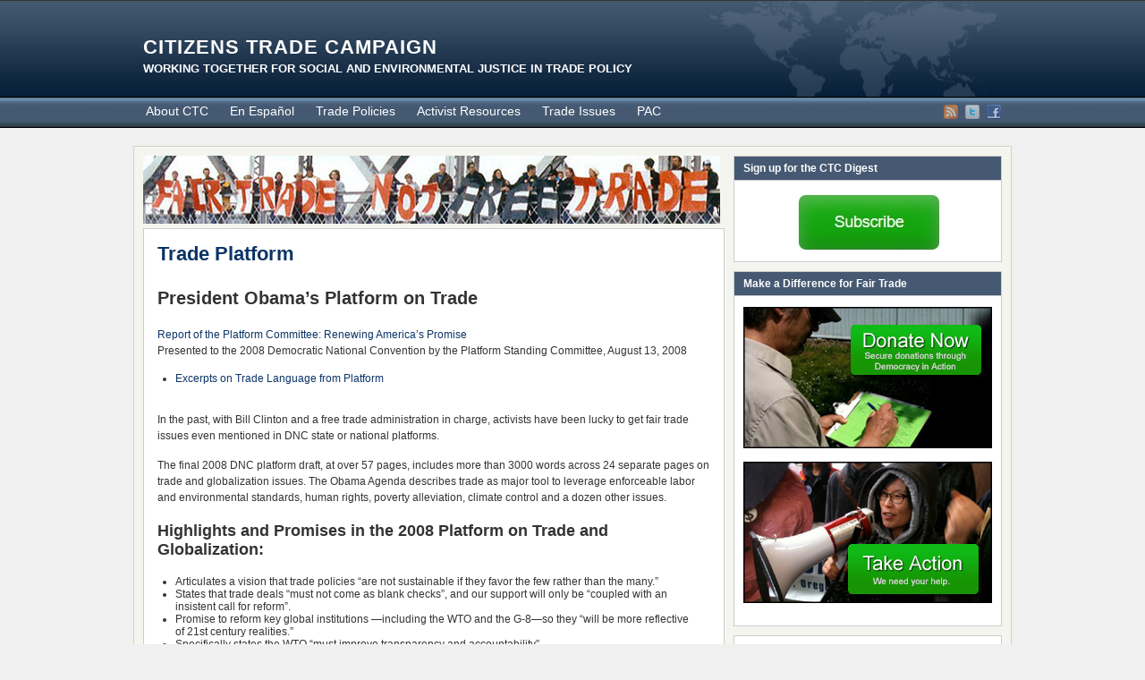

--- FILE ---
content_type: text/html; charset=UTF-8
request_url: https://www.citizenstrade.org/ctc/activist-resources/president-barack-obama-on-trade-issues/trade-platform-2/
body_size: 33190
content:
<!DOCTYPE html PUBLIC "-//W3C//DTD XHTML 1.0 Transitional//EN" "http://www.w3.org/TR/xhtml1/DTD/xhtml1-transitional.dtd">
<html xmlns="http://www.w3.org/1999/xhtml" lang="en-US">
<head profile="http://gmpg.org/xfn/11">
<meta http-equiv="Content-Type" content="text/html; charset=UTF-8" />



<link rel="alternate" type="application/rss+xml" href="https://www.citizenstrade.org/ctc/feed/" title="Citizens Trade Campaign latest posts" />


<link rel="pingback" href="https://www.citizenstrade.org/ctc/xmlrpc.php" />
<link rel="shortcut icon" href="/ctc/wp-content/themes/arras/images/favicon.ico" />

<meta name='robots' content='index, follow, max-image-preview:large, max-snippet:-1, max-video-preview:-1' />

	<!-- This site is optimized with the Yoast SEO plugin v18.4.1 - https://yoast.com/wordpress/plugins/seo/ -->
	<title>Trade Platform - Citizens Trade Campaign</title>
	<link rel="canonical" href="https://www.citizenstrade.org/ctc/activist-resources/president-barack-obama-on-trade-issues/trade-platform-2/" />
	<meta property="og:locale" content="en_US" />
	<meta property="og:type" content="article" />
	<meta property="og:title" content="Trade Platform - Citizens Trade Campaign" />
	<meta property="og:description" content="President Obama&#8217;s Platform on Trade Report of the Platform Committee: Renewing America&#8217;s Promise Presented to the 2008 Democratic National Convention by the Platform Standing Committee, August 13, 2008 Excerpts on Trade [&hellip;]" />
	<meta property="og:url" content="https://www.citizenstrade.org/ctc/activist-resources/president-barack-obama-on-trade-issues/trade-platform-2/" />
	<meta property="og:site_name" content="Citizens Trade Campaign" />
	<meta property="article:modified_time" content="2011-05-06T20:52:19+00:00" />
	<meta name="twitter:label1" content="Est. reading time" />
	<meta name="twitter:data1" content="2 minutes" />
	<script type="application/ld+json" class="yoast-schema-graph">{"@context":"https://schema.org","@graph":[{"@type":"WebSite","@id":"https://www.citizenstrade.org/ctc/#website","url":"https://www.citizenstrade.org/ctc/","name":"Citizens Trade Campaign","description":"Working Together for Social and Environmental Justice in Trade  Policy","potentialAction":[{"@type":"SearchAction","target":{"@type":"EntryPoint","urlTemplate":"https://www.citizenstrade.org/ctc/?s={search_term_string}"},"query-input":"required name=search_term_string"}],"inLanguage":"en-US"},{"@type":"WebPage","@id":"https://www.citizenstrade.org/ctc/activist-resources/president-barack-obama-on-trade-issues/trade-platform-2/#webpage","url":"https://www.citizenstrade.org/ctc/activist-resources/president-barack-obama-on-trade-issues/trade-platform-2/","name":"Trade Platform - Citizens Trade Campaign","isPartOf":{"@id":"https://www.citizenstrade.org/ctc/#website"},"datePublished":"2011-05-06T20:37:31+00:00","dateModified":"2011-05-06T20:52:19+00:00","breadcrumb":{"@id":"https://www.citizenstrade.org/ctc/activist-resources/president-barack-obama-on-trade-issues/trade-platform-2/#breadcrumb"},"inLanguage":"en-US","potentialAction":[{"@type":"ReadAction","target":["https://www.citizenstrade.org/ctc/activist-resources/president-barack-obama-on-trade-issues/trade-platform-2/"]}]},{"@type":"BreadcrumbList","@id":"https://www.citizenstrade.org/ctc/activist-resources/president-barack-obama-on-trade-issues/trade-platform-2/#breadcrumb","itemListElement":[{"@type":"ListItem","position":1,"name":"Home","item":"https://www.citizenstrade.org/ctc/"},{"@type":"ListItem","position":2,"name":"Activist Resources","item":"https://www.citizenstrade.org/ctc/activist-resources/"},{"@type":"ListItem","position":3,"name":"President Barack Obama on Trade Issues","item":"https://www.citizenstrade.org/ctc/activist-resources/president-barack-obama-on-trade-issues/"},{"@type":"ListItem","position":4,"name":"Trade Platform"}]}]}</script>
	<!-- / Yoast SEO plugin. -->


<link rel='dns-prefetch' href='//s.w.org' />
<link rel='dns-prefetch' href='//fonts.googleapis.com' />
<link rel='dns-prefetch' href='//fonts.gstatic.com' />
<link rel='dns-prefetch' href='//ajax.googleapis.com' />
<link rel='dns-prefetch' href='//apis.google.com' />
<link rel='dns-prefetch' href='//google-analytics.com' />
<link rel='dns-prefetch' href='//www.google-analytics.com' />
<link rel='dns-prefetch' href='//ssl.google-analytics.com' />
<link rel='dns-prefetch' href='//youtube.com' />
<link rel='dns-prefetch' href='//s.gravatar.com' />
		<script type="text/javascript">
			window._wpemojiSettings = {"baseUrl":"https:\/\/s.w.org\/images\/core\/emoji\/13.0.1\/72x72\/","ext":".png","svgUrl":"https:\/\/s.w.org\/images\/core\/emoji\/13.0.1\/svg\/","svgExt":".svg","source":{"concatemoji":"https:\/\/www.citizenstrade.org\/ctc\/wp-includes\/js\/wp-emoji-release.min.js?ver=d6eae31826c076a9b0104e747b2dbbc9"}};
			!function(e,a,t){var n,r,o,i=a.createElement("canvas"),p=i.getContext&&i.getContext("2d");function s(e,t){var a=String.fromCharCode;p.clearRect(0,0,i.width,i.height),p.fillText(a.apply(this,e),0,0);e=i.toDataURL();return p.clearRect(0,0,i.width,i.height),p.fillText(a.apply(this,t),0,0),e===i.toDataURL()}function c(e){var t=a.createElement("script");t.src=e,t.defer=t.type="text/javascript",a.getElementsByTagName("head")[0].appendChild(t)}for(o=Array("flag","emoji"),t.supports={everything:!0,everythingExceptFlag:!0},r=0;r<o.length;r++)t.supports[o[r]]=function(e){if(!p||!p.fillText)return!1;switch(p.textBaseline="top",p.font="600 32px Arial",e){case"flag":return s([127987,65039,8205,9895,65039],[127987,65039,8203,9895,65039])?!1:!s([55356,56826,55356,56819],[55356,56826,8203,55356,56819])&&!s([55356,57332,56128,56423,56128,56418,56128,56421,56128,56430,56128,56423,56128,56447],[55356,57332,8203,56128,56423,8203,56128,56418,8203,56128,56421,8203,56128,56430,8203,56128,56423,8203,56128,56447]);case"emoji":return!s([55357,56424,8205,55356,57212],[55357,56424,8203,55356,57212])}return!1}(o[r]),t.supports.everything=t.supports.everything&&t.supports[o[r]],"flag"!==o[r]&&(t.supports.everythingExceptFlag=t.supports.everythingExceptFlag&&t.supports[o[r]]);t.supports.everythingExceptFlag=t.supports.everythingExceptFlag&&!t.supports.flag,t.DOMReady=!1,t.readyCallback=function(){t.DOMReady=!0},t.supports.everything||(n=function(){t.readyCallback()},a.addEventListener?(a.addEventListener("DOMContentLoaded",n,!1),e.addEventListener("load",n,!1)):(e.attachEvent("onload",n),a.attachEvent("onreadystatechange",function(){"complete"===a.readyState&&t.readyCallback()})),(n=t.source||{}).concatemoji?c(n.concatemoji):n.wpemoji&&n.twemoji&&(c(n.twemoji),c(n.wpemoji)))}(window,document,window._wpemojiSettings);
		</script>
		<style type="text/css">
img.wp-smiley,
img.emoji {
	display: inline !important;
	border: none !important;
	box-shadow: none !important;
	height: 1em !important;
	width: 1em !important;
	margin: 0 .07em !important;
	vertical-align: -0.1em !important;
	background: none !important;
	padding: 0 !important;
}
</style>
	<link rel='stylesheet' id='wp-block-library-css'  href='https://www.citizenstrade.org/ctc/wp-includes/css/dist/block-library/style.min.css?ver=d6eae31826c076a9b0104e747b2dbbc9' type='text/css' media='all' />
<link rel='stylesheet' id='page-list-style-css'  href='https://www.citizenstrade.org/ctc/wp-content/plugins/page-list/css/page-list.css?ver=5.9' type='text/css' media='all' />
<script type='text/javascript' src='https://www.citizenstrade.org/ctc/wp-includes/js/jquery/jquery.min.js?ver=3.5.1' id='jquery-core-js'></script>
<script type='text/javascript' src='https://www.citizenstrade.org/ctc/wp-includes/js/jquery/jquery-migrate.min.js?ver=3.3.2' id='jquery-migrate-js'></script>
<link rel="https://api.w.org/" href="https://www.citizenstrade.org/ctc/wp-json/" /><link rel="alternate" type="application/json" href="https://www.citizenstrade.org/ctc/wp-json/wp/v2/pages/3527" /><link rel="EditURI" type="application/rsd+xml" title="RSD" href="https://www.citizenstrade.org/ctc/xmlrpc.php?rsd" />
<link rel="wlwmanifest" type="application/wlwmanifest+xml" href="https://www.citizenstrade.org/ctc/wp-includes/wlwmanifest.xml" /> 

<link rel='shortlink' href='https://www.citizenstrade.org/ctc/?p=3527' />
<link rel="alternate" type="application/json+oembed" href="https://www.citizenstrade.org/ctc/wp-json/oembed/1.0/embed?url=https%3A%2F%2Fwww.citizenstrade.org%2Fctc%2Factivist-resources%2Fpresident-barack-obama-on-trade-issues%2Ftrade-platform-2%2F" />
<link rel="alternate" type="text/xml+oembed" href="https://www.citizenstrade.org/ctc/wp-json/oembed/1.0/embed?url=https%3A%2F%2Fwww.citizenstrade.org%2Fctc%2Factivist-resources%2Fpresident-barack-obama-on-trade-issues%2Ftrade-platform-2%2F&#038;format=xml" />
<link rel="stylesheet" href="https://www.citizenstrade.org/ctc/wp-content/themes/arras/css/styles/default.css" type="text/css" media="screen,projection" /><link rel="stylesheet" href="https://www.citizenstrade.org/ctc/wp-content/themes/arras/css/layouts/2c-r-fixed.css" type="text/css" />
<!-- Generated by Arras WP Theme -->
<style type="text/css">
	.posts-default li  { width: 205px; height: 225px; }
	.posts-default img, .posts-default .entry-thumbnails-link { width: 195px; height: 110px; }
	.posts-default .entry-meta { width: 195px; }
	.posts-default .entry-thumbnails { width: 205px; height: 120px; }
			.posts-quick .entry-thumbnails img { width: 115px; height: 115px; }
		.posts-quick .entry-meta { width: 115px; }
			.featured { height: 260px; }
	.featured-article { width: 640px; height: 250px; }
	.featured-article img { width: 640px; height: 250px; }
	#controls { width: 610px; top: 110px; }
	#controls .next { left: 610px; }
	.featured-entry { height: 84px; top: -84px; }
	.featured-slideshow-inner { height: 250px }
	body { background: url() 1 1 1 1 1 !important; }
#main { background: url(https://www.citizenstrade.org/ctc/wp-content/themes/arras/images/foreground.png) !important; }
	.featured-stories-summary  { margin-left: 51px; }
	.single .post .entry-photo img, .single-post .entry-photo img  { width: 620px; height: 250px; }
		.footer-sidebar  { width: 307px; }
	</style>
	<script type="text/javascript">
	jQuery(document).ready(function($) {

$('.multi-sidebar').tabs();

$('.sf-menu').superfish({autoArrows: true, speed: 'fast', dropShadows: 'true'});

$('#commentform').validate();


});	</script>
	<link rel="stylesheet" href="https://www.citizenstrade.org/ctc/wp-content/themes/arras/user.css" type="text/css" media="screen,projection" />
<script type="text/javascript">
   var _gaq = _gaq || [];
   _gaq.push(['_setAccount', 'UA-22983909-1']);
   _gaq.push(['_trackPageview']);

   (function() {
     var ga = document.createElement('script'); ga.type = 'text/javascript'; ga.async = true;
     ga.src = ('https:' == document.location.protocol ? 'https://ssl' : 'http://www') + '.google-analytics.com/ga.js';
     var s = document.getElementsByTagName('script')[0]; s.parentNode.insertBefore(ga, s);
   })();

</script>
</head>
<body class="page-template-default page page-id-3527 page-child parent-pageid-38 layout-2c-r-fixed no-js style-default">
<script type="text/javascript">
//<![CDATA[
(function(){
var c = document.body.className;
c = c.replace(/no-js/, 'js');
document.body.className = c;
})();
//]]>
</script>

<div id="top-menu" class="clearfix">
	<div class="sf-menu menu clearfix"><ul>
<li class="page_item page-item-6064"><a href="https://www.citizenstrade.org/ctc/bidens-support-for-trips-waiver-unquestionably-the-right-thing-to-do/">Biden’s Support for TRIPS Waiver “Unquestionably the Right Thing to Do&#8221;</a></li>
<li class="page_item page-item-6131"><a href="https://www.citizenstrade.org/ctc/merkelprotests/">German Chancellor Merkel Urged to Stop Blocking Global COVID Vaccines</a></li>
<li class="page_item page-item-6141"><a href="https://www.citizenstrade.org/ctc/merkelprotests0715/">Protest Outside Merkel-Biden White House Summit Urges Germany to Stop Blocking Global COVID Vaccines</a></li>
<li class="page_item page-item-68 page_item_has_children"><a href="https://www.citizenstrade.org/ctc/about-ctc/">About CTC</a>
<ul class='children'>
	<li class="page_item page-item-69"><a href="https://www.citizenstrade.org/ctc/about-ctc/what-is-citizens-trade-campaign/">What Is Citizens Trade Campaign?</a></li>
	<li class="page_item page-item-75"><a href="https://www.citizenstrade.org/ctc/about-ctc/principles-and-ideals-on-globalization-and-trade/">Principles and Ideals on Globalization and Trade</a></li>
	<li class="page_item page-item-67 page_item_has_children"><a href="https://www.citizenstrade.org/ctc/about-ctc/ctc-member-organizations-state-coalitions/">CTC Member Organizations &#038; State Coalitions</a>
	<ul class='children'>
		<li class="page_item page-item-4033 page_item_has_children"><a href="https://www.citizenstrade.org/ctc/about-ctc/ctc-member-organizations-state-coalitions/minnesota-fair-trade-coalition/">Minnesota Fair Trade Coalition</a>
		<ul class='children'>
			<li class="page_item page-item-4037"><a href="https://www.citizenstrade.org/ctc/about-ctc/ctc-member-organizations-state-coalitions/minnesota-fair-trade-coalition/minnesota-fair-trade-coalition-member-organizations/">Minnesota Fair Trade Coalition Member Organizations</a></li>
		</ul>
</li>
		<li class="page_item page-item-5661"><a href="https://www.citizenstrade.org/ctc/about-ctc/ctc-member-organizations-state-coalitions/new-york-citizens-trade-campaign/">New York Citizens Trade Campaign</a></li>
		<li class="page_item page-item-5664"><a href="https://www.citizenstrade.org/ctc/about-ctc/ctc-member-organizations-state-coalitions/pennsylvania-citizens-trade-campaign/">Pennsylvania Citizens Trade Campaign</a></li>
		<li class="page_item page-item-4014"><a href="https://www.citizenstrade.org/ctc/about-ctc/ctc-member-organizations-state-coalitions/washington-fair-trade-coalition/">Washington Fair Trade Coalition</a></li>
		<li class="page_item page-item-4012"><a href="https://www.citizenstrade.org/ctc/about-ctc/ctc-member-organizations-state-coalitions/wisconsin-fair-trade-coalition/">Wisconsin Fair Trade Coalition</a></li>
	</ul>
</li>
	<li class="page_item page-item-70"><a href="https://www.citizenstrade.org/ctc/about-ctc/ctc-trade-job-postings/">CTC Trade Job Postings</a></li>
	<li class="page_item page-item-66"><a href="https://www.citizenstrade.org/ctc/about-ctc/contact-ctc/">Contact CTC</a></li>
	<li class="page_item page-item-73"><a href="https://www.citizenstrade.org/ctc/about-ctc/ctc-mourns-the-passing-of-jim-jontz/">CTC Mourns the Passing of Jim Jontz</a></li>
</ul>
</li>
<li class="page_item page-item-12 page_item_has_children"><a href="https://www.citizenstrade.org/ctc/en-espanol/">En Español</a>
<ul class='children'>
	<li class="page_item page-item-10"><a href="https://www.citizenstrade.org/ctc/en-espanol/campana-ciudadana-comercio-justo/">¿Que es La Campaña Ciudadana para el Comercio Justo?</a></li>
	<li class="page_item page-item-13"><a href="https://www.citizenstrade.org/ctc/en-espanol/informaciones/">Articulos, Reportajes y Informaciones</a></li>
	<li class="page_item page-item-20"><a href="https://www.citizenstrade.org/ctc/en-espanol/el-tratado-de-libre-comercio-con-centroamerica/">El Tratado de Libre Comercio con Centroamerica</a></li>
</ul>
</li>
<li class="page_item page-item-22 page_item_has_children"><a href="https://www.citizenstrade.org/ctc/trade-policies/">Trade Policies</a>
<ul class='children'>
	<li class="page_item page-item-279"><a href="https://www.citizenstrade.org/ctc/trade-policies/tpp-potential-trade-policy-problems/">The Trans-Pacific Partnership (TPP)</a></li>
	<li class="page_item page-item-229"><a href="https://www.citizenstrade.org/ctc/trade-policies/fast-tracktrade-promotion-authority-tpa/">Fast Track/Trade Promotion Authority (TPA)</a></li>
	<li class="page_item page-item-4991"><a href="https://www.citizenstrade.org/ctc/trade-policies/trans-atlantic-free-trade-agreement-tafta/">Trans-Atlantic Free Trade Agreement (TAFTA)</a></li>
	<li class="page_item page-item-260 page_item_has_children"><a href="https://www.citizenstrade.org/ctc/trade-policies/us-korea-free-trade-agreement/">The Korea Free Trade Agreement</a>
	<ul class='children'>
		<li class="page_item page-item-4"><a href="https://www.citizenstrade.org/ctc/trade-policies/us-korea-free-trade-agreement/oppose-the-korea-free-trade-agreement/">Opposition to the Korea Free Trade Agreement</a></li>
		<li class="page_item page-item-261"><a href="https://www.citizenstrade.org/ctc/trade-policies/us-korea-free-trade-agreement/us-korea-fta-news-archive/">Korea FTA News Archive</a></li>
	</ul>
</li>
	<li class="page_item page-item-264 page_item_has_children"><a href="https://www.citizenstrade.org/ctc/trade-policies/panama-free-trade-agreement/">The Panama Free Trade Agreement</a>
	<ul class='children'>
		<li class="page_item page-item-265"><a href="https://www.citizenstrade.org/ctc/trade-policies/panama-free-trade-agreement/oppose-the-panama-free-trade-agreement/">Oppose the Panama â€œFreeâ€ Trade Agreement</a></li>
		<li class="page_item page-item-266"><a href="https://www.citizenstrade.org/ctc/trade-policies/panama-free-trade-agreement/who-says-panama-is-a-tax-haven/">Who says Panama is a Tax Haven?</a></li>
	</ul>
</li>
	<li class="page_item page-item-23 page_item_has_children"><a href="https://www.citizenstrade.org/ctc/trade-policies/colombia-free-trade-agreement/">The Colombia Free Trade Agreement</a>
	<ul class='children'>
		<li class="page_item page-item-24"><a href="https://www.citizenstrade.org/ctc/trade-policies/colombia-free-trade-agreement/us-colombia-fta-news-archive/">Colombia FTA News Archive</a></li>
		<li class="page_item page-item-4604"><a href="https://www.citizenstrade.org/ctc/trade-policies/colombia-free-trade-agreement/reactions-to-colombia-action-plan/">Reactions to Colombia &#8220;Action Plan&#8221;</a></li>
	</ul>
</li>
	<li class="page_item page-item-90 page_item_has_children"><a href="https://www.citizenstrade.org/ctc/trade-policies/world-trade-organization-wto/">World Trade Organization (WTO)</a>
	<ul class='children'>
		<li class="page_item page-item-100"><a href="https://www.citizenstrade.org/ctc/trade-policies/world-trade-organization-wto/wto-news/">WTO News</a></li>
		<li class="page_item page-item-1956"><a href="https://www.citizenstrade.org/ctc/trade-policies/world-trade-organization-wto/wto-news-archive/">WTO News Archive</a></li>
		<li class="page_item page-item-102"><a href="https://www.citizenstrade.org/ctc/trade-policies/world-trade-organization-wto/wto-doha-round/">WTO Doha Round</a></li>
		<li class="page_item page-item-77 page_item_has_children"><a href="https://www.citizenstrade.org/ctc/trade-policies/world-trade-organization-wto/seattle-1999/">SEATTLE, 1999.</a>
		<ul class='children'>
			<li class="page_item page-item-51"><a href="https://www.citizenstrade.org/ctc/trade-policies/world-trade-organization-wto/seattle-1999/trade-turnaround/">Trade Turnaround</a></li>
			<li class="page_item page-item-52"><a href="https://www.citizenstrade.org/ctc/trade-policies/world-trade-organization-wto/seattle-1999/logos-for-10-year-anniversary/">Logos for 10 Year Anniversary</a></li>
			<li class="page_item page-item-53"><a href="https://www.citizenstrade.org/ctc/trade-policies/world-trade-organization-wto/seattle-1999/photos-of-seattle-activism/">Photos of Seattle Activism</a></li>
		</ul>
</li>
		<li class="page_item page-item-93"><a href="https://www.citizenstrade.org/ctc/trade-policies/world-trade-organization-wto/wto-women/">WTO &#038; Women</a></li>
		<li class="page_item page-item-94"><a href="https://www.citizenstrade.org/ctc/trade-policies/world-trade-organization-wto/wto-agriculture/">WTO &#038; Agriculture</a></li>
		<li class="page_item page-item-95"><a href="https://www.citizenstrade.org/ctc/trade-policies/world-trade-organization-wto/wto-environment/">WTO &#038; Environment</a></li>
		<li class="page_item page-item-96"><a href="https://www.citizenstrade.org/ctc/trade-policies/world-trade-organization-wto/wto-textiles/">WTO &#038; Textiles</a></li>
		<li class="page_item page-item-97"><a href="https://www.citizenstrade.org/ctc/trade-policies/world-trade-organization-wto/wto-services/">WTO &#038; Services</a></li>
		<li class="page_item page-item-98"><a href="https://www.citizenstrade.org/ctc/trade-policies/world-trade-organization-wto/wto-access-to-medicines/">WTO &#038; Access to Medicines</a></li>
		<li class="page_item page-item-99"><a href="https://www.citizenstrade.org/ctc/trade-policies/world-trade-organization-wto/wto-labor/">WTO &#038; Labor</a></li>
	</ul>
</li>
	<li class="page_item page-item-251 page_item_has_children"><a href="https://www.citizenstrade.org/ctc/trade-policies/china-trade/">China PNTR</a>
	<ul class='children'>
		<li class="page_item page-item-253"><a href="https://www.citizenstrade.org/ctc/trade-policies/china-trade/us-china-trade/">US-China Trade</a></li>
		<li class="page_item page-item-252"><a href="https://www.citizenstrade.org/ctc/trade-policies/china-trade/us-china-trade-archive/">US-China Trade â€“ Archive</a></li>
		<li class="page_item page-item-254"><a href="https://www.citizenstrade.org/ctc/trade-policies/china-trade/chinese-tire-trade-case/">Chinese Tire Trade Case</a></li>
		<li class="page_item page-item-255"><a href="https://www.citizenstrade.org/ctc/trade-policies/china-trade/chinese-protectionism/">Chinese Protectionism</a></li>
		<li class="page_item page-item-256"><a href="https://www.citizenstrade.org/ctc/trade-policies/china-trade/chinas-currency-manipulation/">Chinaâ€™s Currency Manipulation</a></li>
		<li class="page_item page-item-257"><a href="https://www.citizenstrade.org/ctc/trade-policies/china-trade/chinese-product-safety/">Chinese Product Safety</a></li>
		<li class="page_item page-item-258"><a href="https://www.citizenstrade.org/ctc/trade-policies/china-trade/u-s-china-bilateral-investment-treaty/">U.S.-China Bilateral Investment Treaty</a></li>
	</ul>
</li>
	<li class="page_item page-item-870 page_item_has_children"><a href="https://www.citizenstrade.org/ctc/trade-policies/existing-trade-agreements/">Existing Trade Agreements</a>
	<ul class='children'>
		<li class="page_item page-item-82 page_item_has_children"><a href="https://www.citizenstrade.org/ctc/trade-policies/existing-trade-agreements/north-american-free-trade-agreement-nafta/">North American Free Trade Agreement (NAFTA)</a>
		<ul class='children'>
			<li class="page_item page-item-1387"><a href="https://www.citizenstrade.org/ctc/trade-policies/existing-trade-agreements/north-american-free-trade-agreement-nafta/nafta-and-agriculture/">NAFTA and Agriculture</a></li>
			<li class="page_item page-item-1389"><a href="https://www.citizenstrade.org/ctc/trade-policies/existing-trade-agreements/north-american-free-trade-agreement-nafta/nafta-and-women/">NAFTA and Women</a></li>
			<li class="page_item page-item-1391"><a href="https://www.citizenstrade.org/ctc/trade-policies/existing-trade-agreements/north-american-free-trade-agreement-nafta/nafta-and-democracy/">NAFTA and Democracy</a></li>
			<li class="page_item page-item-1394"><a href="https://www.citizenstrade.org/ctc/trade-policies/existing-trade-agreements/north-american-free-trade-agreement-nafta/naftas-track-record-3/">NAFTA&#8217;s Track Record</a></li>
			<li class="page_item page-item-1396"><a href="https://www.citizenstrade.org/ctc/trade-policies/existing-trade-agreements/north-american-free-trade-agreement-nafta/nafta-and-labor/">NAFTA and Labor</a></li>
			<li class="page_item page-item-1398"><a href="https://www.citizenstrade.org/ctc/trade-policies/existing-trade-agreements/north-american-free-trade-agreement-nafta/nafta-and-the-environment/">NAFTA and the Environment</a></li>
			<li class="page_item page-item-1400"><a href="https://www.citizenstrade.org/ctc/trade-policies/existing-trade-agreements/north-american-free-trade-agreement-nafta/nafta-and-mexican-economy/">NAFTA and Mexican Economy</a></li>
		</ul>
</li>
		<li class="page_item page-item-117 page_item_has_children"><a href="https://www.citizenstrade.org/ctc/trade-policies/existing-trade-agreements/cafta/">Central American Free Trade Agreement (CAFTA)</a>
		<ul class='children'>
			<li class="page_item page-item-105"><a href="https://www.citizenstrade.org/ctc/trade-policies/existing-trade-agreements/cafta/cafta-central-american-development/">CAFTA &#038; Central American Development</a></li>
			<li class="page_item page-item-107"><a href="https://www.citizenstrade.org/ctc/trade-policies/existing-trade-agreements/cafta/cafta-the-environment/">CAFTA &#038; The Environment</a></li>
			<li class="page_item page-item-108"><a href="https://www.citizenstrade.org/ctc/trade-policies/existing-trade-agreements/cafta/cafta-access-to-medicines/">CAFTA &#038; Access to Medicines</a></li>
			<li class="page_item page-item-109"><a href="https://www.citizenstrade.org/ctc/trade-policies/existing-trade-agreements/cafta/cafta-agriculture/">CAFTA &#038; Agriculture</a></li>
			<li class="page_item page-item-110"><a href="https://www.citizenstrade.org/ctc/trade-policies/existing-trade-agreements/cafta/cafta-women/">CAFTA &#038; Women</a></li>
			<li class="page_item page-item-113"><a href="https://www.citizenstrade.org/ctc/trade-policies/existing-trade-agreements/cafta/cafta-labor/">CAFTA and Labor</a></li>
			<li class="page_item page-item-115"><a href="https://www.citizenstrade.org/ctc/trade-policies/existing-trade-agreements/cafta/cafta-democracy/">CAFTA &#038; Democracy</a></li>
			<li class="page_item page-item-118"><a href="https://www.citizenstrade.org/ctc/trade-policies/existing-trade-agreements/cafta/opposition-in-central-america-and-the-dominican-republic/">Opposition in Central America and the Dominican Republic</a></li>
			<li class="page_item page-item-119"><a href="https://www.citizenstrade.org/ctc/trade-policies/existing-trade-agreements/cafta/cafta-news/">CAFTA News</a></li>
		</ul>
</li>
		<li class="page_item page-item-226"><a href="https://www.citizenstrade.org/ctc/trade-policies/existing-trade-agreements/us-peru-free-trade-agreement/">US-Peru Free Trade Agreement</a></li>
		<li class="page_item page-item-228 page_item_has_children"><a href="https://www.citizenstrade.org/ctc/trade-policies/existing-trade-agreements/other-bilateral-trade-agreements/">Other Trade Agreements</a>
		<ul class='children'>
			<li class="page_item page-item-162"><a href="https://www.citizenstrade.org/ctc/trade-policies/existing-trade-agreements/other-bilateral-trade-agreements/african-growth-and-opportunity-act/">African Growth and Opportunity Act (AGOA)</a></li>
			<li class="page_item page-item-225"><a href="https://www.citizenstrade.org/ctc/trade-policies/existing-trade-agreements/other-bilateral-trade-agreements/us-oman-free-trade-agreement/">US-Oman Free Trade Agreement</a></li>
			<li class="page_item page-item-130"><a href="https://www.citizenstrade.org/ctc/trade-policies/existing-trade-agreements/other-bilateral-trade-agreements/u-s-australia-free-trade-agreement/">U.S.-Australia Free Trade Agreement</a></li>
			<li class="page_item page-item-245"><a href="https://www.citizenstrade.org/ctc/trade-policies/existing-trade-agreements/other-bilateral-trade-agreements/u-s-chile-free-trade-agreement/">U.S.-Chile Free Trade Agreement</a></li>
			<li class="page_item page-item-249"><a href="https://www.citizenstrade.org/ctc/trade-policies/existing-trade-agreements/other-bilateral-trade-agreements/u-s-morocco-free-trade-agreement/">U.S. Morocco Free Trade Agreement</a></li>
			<li class="page_item page-item-247"><a href="https://www.citizenstrade.org/ctc/trade-policies/existing-trade-agreements/other-bilateral-trade-agreements/u-s-singapore-free-trade-agreement/">U.S-Singapore Free Trade Agreement</a></li>
			<li class="page_item page-item-246"><a href="https://www.citizenstrade.org/ctc/trade-policies/existing-trade-agreements/other-bilateral-trade-agreements/us-jordan-free-trade-agreement/">U.S.-Jordan Free Trade Agreement</a></li>
			<li class="page_item page-item-250"><a href="https://www.citizenstrade.org/ctc/trade-policies/existing-trade-agreements/other-bilateral-trade-agreements/u-s-bahrain-free-trade-agreement/">U.S.-Bahrain Free Trade Agreement</a></li>
		</ul>
</li>
	</ul>
</li>
	<li class="page_item page-item-180 page_item_has_children"><a href="https://www.citizenstrade.org/ctc/trade-policies/potential-trade-agreements/">Other Potential Trade Agreements</a>
	<ul class='children'>
		<li class="page_item page-item-26 page_item_has_children"><a href="https://www.citizenstrade.org/ctc/trade-policies/potential-trade-agreements/the-free-trade-area-of-the-americas-ftaa/">The Free Trade Area of the Americas (FTAA)</a>
		<ul class='children'>
			<li class="page_item page-item-3538"><a href="https://www.citizenstrade.org/ctc/trade-policies/potential-trade-agreements/the-free-trade-area-of-the-americas-ftaa/police-repression-and-civil-liberties-news-and-updates/">Police Repression and Civil Liberties News and Updates</a></li>
			<li class="page_item page-item-3606"><a href="https://www.citizenstrade.org/ctc/trade-policies/potential-trade-agreements/the-free-trade-area-of-the-americas-ftaa/protest-photos/">Protest Photos</a></li>
			<li class="page_item page-item-121"><a href="https://www.citizenstrade.org/ctc/trade-policies/potential-trade-agreements/the-free-trade-area-of-the-americas-ftaa/ftaa-news/">FTAA News</a></li>
		</ul>
</li>
		<li class="page_item page-item-137"><a href="https://www.citizenstrade.org/ctc/trade-policies/potential-trade-agreements/andean-free-trade-agreement/">The Andean Free Trade Agreement (AFTA)</a></li>
		<li class="page_item page-item-123"><a href="https://www.citizenstrade.org/ctc/trade-policies/potential-trade-agreements/u-s-thailand-free-trade-agreement/">U.S.-Thailand Free Trade Agreement</a></li>
		<li class="page_item page-item-259"><a href="https://www.citizenstrade.org/ctc/trade-policies/potential-trade-agreements/us-malaysia-free-trade-agreement/">US-Malaysia Free Trade Agreement</a></li>
		<li class="page_item page-item-262"><a href="https://www.citizenstrade.org/ctc/trade-policies/potential-trade-agreements/sacu-free-trade-agreement/">U.S. Southern African Customs Union (SACU) Free Trade Agreement</a></li>
		<li class="page_item page-item-263"><a href="https://www.citizenstrade.org/ctc/trade-policies/potential-trade-agreements/middle-east-free-trade-area/">Middle East Free Trade Area</a></li>
		<li class="page_item page-item-280"><a href="https://www.citizenstrade.org/ctc/trade-policies/potential-trade-agreements/anti-counterfeiting-trade-ageement/">Anti-Counterfeiting Trade Ageement (ACTA)</a></li>
	</ul>
</li>
</ul>
</li>
<li class="page_item page-item-35 page_item_has_children current_page_ancestor"><a href="https://www.citizenstrade.org/ctc/activist-resources/">Activist Resources</a>
<ul class='children'>
	<li class="page_item page-item-372 page_item_has_children"><a href="https://www.citizenstrade.org/ctc/activist-resources/action-alerts/">Action Alerts</a>
	<ul class='children'>
		<li class="page_item page-item-175"><a href="https://www.citizenstrade.org/ctc/activist-resources/action-alerts/tell-congress-to-oppose-the-colombia-free-trade-agreement/">Tell Congress to Oppose the Colombia &#8220;Free&#8221; Trade Agreement</a></li>
		<li class="page_item page-item-176"><a href="https://www.citizenstrade.org/ctc/activist-resources/action-alerts/ask-your-members-of-congress-to-cosponsor-the-trade-act/">Ask Your Members of Congress to Cosponsor the TRADE Act</a></li>
	</ul>
</li>
	<li class="page_item page-item-34 page_item_has_children"><a href="https://www.citizenstrade.org/ctc/activist-resources/press-room/">Press Room</a>
	<ul class='children'>
		<li class="page_item page-item-4754"><a href="https://www.citizenstrade.org/ctc/activist-resources/press-room/trans-pacific-trade-negotiations-marred-by-secrecy/">Trans-Pacific Trade Negotiations Marred by Secrecy</a></li>
		<li class="page_item page-item-4792"><a href="https://www.citizenstrade.org/ctc/activist-resources/press-room/public-interest-groups-demand-transparency-in-trans-pacific-partnership/">Public Interest Groups Demand Transparency in Trans-Pacific Partnership</a></li>
		<li class="page_item page-item-4721"><a href="https://www.citizenstrade.org/ctc/activist-resources/press-room/statement-on-introduction-of-the-free-trade-agreements/">Statement on Introduction of the Free Trade Agreements</a></li>
		<li class="page_item page-item-4348"><a href="https://www.citizenstrade.org/ctc/activist-resources/press-room/statement-on-the-korea-free-trade-agreement/">Statement on the Korea Free Trade Agreement</a></li>
		<li class="page_item page-item-4351"><a href="https://www.citizenstrade.org/ctc/activist-resources/press-room/statement-in-opposition-to-the-korea-free-trade-agreement/">Statement in Opposition to the Korea Free Trade Agreement</a></li>
		<li class="page_item page-item-4357"><a href="https://www.citizenstrade.org/ctc/activist-resources/press-room/4357-2/">USTR Kirk at Senate Finance: Bad Policy, Bad Politics</a></li>
		<li class="page_item page-item-4360"><a href="https://www.citizenstrade.org/ctc/activist-resources/press-room/colombia-action-plan-not-good-enough/">Colombia &#8220;Action Plan&#8221; Not Good Enough</a></li>
	</ul>
</li>
	<li class="page_item page-item-38 page_item_has_children current_page_ancestor current_page_parent"><a href="https://www.citizenstrade.org/ctc/activist-resources/president-barack-obama-on-trade-issues/">President Barack Obama on Trade Issues</a>
	<ul class='children'>
		<li class="page_item page-item-3527 current_page_item"><a href="https://www.citizenstrade.org/ctc/activist-resources/president-barack-obama-on-trade-issues/trade-platform-2/" aria-current="page">Trade Platform</a></li>
		<li class="page_item page-item-3522"><a href="https://www.citizenstrade.org/ctc/activist-resources/president-barack-obama-on-trade-issues/us-trade-representative-ron-kirk/">US Trade Representative Ron Kirk</a></li>
	</ul>
</li>
	<li class="page_item page-item-4982"><a href="https://www.citizenstrade.org/ctc/activist-resources/ctc-calendar/">CTC Calendar</a></li>
	<li class="page_item page-item-40"><a href="https://www.citizenstrade.org/ctc/activist-resources/trade-and-election-resources/">Trade and Election Resources</a></li>
	<li class="page_item page-item-42 page_item_has_children"><a href="https://www.citizenstrade.org/ctc/activist-resources/how-tos/">How To&#8217;s</a>
	<ul class='children'>
		<li class="page_item page-item-36"><a href="https://www.citizenstrade.org/ctc/activist-resources/how-tos/resources-for-engaging-state-local-officials/">Resources For Engaging State &#038; Local Officials</a></li>
		<li class="page_item page-item-37"><a href="https://www.citizenstrade.org/ctc/activist-resources/how-tos/congressional-office-visit-resources/">Congressional Office Visit Resources</a></li>
		<li class="page_item page-item-43"><a href="https://www.citizenstrade.org/ctc/activist-resources/how-tos/materials-for-outreach-to-faith-communities/">Materials for Outreach to Faith Communities</a></li>
		<li class="page_item page-item-46"><a href="https://www.citizenstrade.org/ctc/activist-resources/how-tos/hold-a-town-hall-meeting-on-trade-issues/">Hold a Town Hall Meeting on Trade Issues</a></li>
		<li class="page_item page-item-47"><a href="https://www.citizenstrade.org/ctc/activist-resources/how-tos/birdogging-congressional-candidates/">Birdogging Congressional Candidates</a></li>
	</ul>
</li>
	<li class="page_item page-item-1214"><a href="https://www.citizenstrade.org/ctc/activist-resources/archive-of-trade-bits-digest/">Archive of Trade Bits Digest</a></li>
	<li class="page_item page-item-48 page_item_has_children"><a href="https://www.citizenstrade.org/ctc/activist-resources/background-on-trade/">Background on Trade</a>
	<ul class='children'>
		<li class="page_item page-item-272"><a href="https://www.citizenstrade.org/ctc/activist-resources/background-on-trade/previous-trade-act-version/">Previous Trade Act Version</a></li>
		<li class="page_item page-item-39"><a href="https://www.citizenstrade.org/ctc/activist-resources/background-on-trade/trade-power-point-presentations/">Trade Power Point Presentations</a></li>
		<li class="page_item page-item-271 page_item_has_children"><a href="https://www.citizenstrade.org/ctc/activist-resources/background-on-trade/organizing-materials-for-the-trade-act/">The TRADE Act</a>
		<ul class='children'>
			<li class="page_item page-item-2975"><a href="https://www.citizenstrade.org/ctc/activist-resources/background-on-trade/organizing-materials-for-the-trade-act/2009-trade-reform-accountability-development-employment-trade-act-cosponsors/">2009 Trade Reform, Accountability, Development &#038; Employment (TRADE) Act Cosponsors</a></li>
		</ul>
</li>
	</ul>
</li>
	<li class="page_item page-item-49"><a href="https://www.citizenstrade.org/ctc/activist-resources/office-of-the-u-s-trade-representative/">Office of the U.S. Trade Representative</a></li>
	<li class="page_item page-item-274"><a href="https://www.citizenstrade.org/ctc/activist-resources/the-trade-stories-project/">The Trade Stories Project</a></li>
	<li class="page_item page-item-9"><a href="https://www.citizenstrade.org/ctc/activist-resources/presidential-candidates-on-trade/">Presidential Candidates on Trade</a></li>
	<li class="page_item page-item-8"><a href="https://www.citizenstrade.org/ctc/activist-resources/trade-and-the-2008-election/">Trade and the 2008 Election</a></li>
	<li class="page_item page-item-45"><a href="https://www.citizenstrade.org/ctc/activist-resources/ctc-fly-in-2008/">CTC Fly-In 2008</a></li>
</ul>
</li>
<li class="page_item page-item-189 page_item_has_children"><a href="https://www.citizenstrade.org/ctc/the-trade-brigade/">PAC</a>
<ul class='children'>
	<li class="page_item page-item-1142 page_item_has_children"><a href="https://www.citizenstrade.org/ctc/the-trade-brigade/pac-archives-page/">PAC Archives Page</a>
	<ul class='children'>
		<li class="page_item page-item-191"><a href="https://www.citizenstrade.org/ctc/the-trade-brigade/pac-archives-page/2006-cycle-archives/">2006 Cycle Archives</a></li>
		<li class="page_item page-item-192"><a href="https://www.citizenstrade.org/ctc/the-trade-brigade/pac-archives-page/2006-fair-trade-congressional-candidates/">2006 Fair Trade Congressional Candidates</a></li>
		<li class="page_item page-item-188"><a href="https://www.citizenstrade.org/ctc/the-trade-brigade/pac-archives-page/polling-shows-trade-as-top-campaign-issue/">Polling Shows Trade as Top Campaign Issue</a></li>
		<li class="page_item page-item-194"><a href="https://www.citizenstrade.org/ctc/the-trade-brigade/pac-archives-page/impact-of-fair-trade-messaging-on-election-results-in-the-2006-cycle/">Impact of Fair Trade Messaging on Election Results in the 2006 Cycle</a></li>
		<li class="page_item page-item-196"><a href="https://www.citizenstrade.org/ctc/the-trade-brigade/pac-archives-page/2008-trade-polling-results/">2008 Trade Polling Results</a></li>
		<li class="page_item page-item-197"><a href="https://www.citizenstrade.org/ctc/the-trade-brigade/pac-archives-page/senate-ads-on-trade-issues-in-2008/">Senate Ads on Trade Issues in 2008</a></li>
		<li class="page_item page-item-200"><a href="https://www.citizenstrade.org/ctc/the-trade-brigade/pac-archives-page/house-ads-on-trade-issues-2008/">House Ads on Trade Issues 2008</a></li>
		<li class="page_item page-item-193"><a href="https://www.citizenstrade.org/ctc/the-trade-brigade/pac-archives-page/tracking-the-trade-issue-in-2008-election-ads/">Tracking the Trade Issue in 2008 Election Ads</a></li>
		<li class="page_item page-item-199"><a href="https://www.citizenstrade.org/ctc/the-trade-brigade/pac-archives-page/presidential-ads-on-trade-issues/">2010 Presidential Ads on Trade Issues</a></li>
	</ul>
</li>
	<li class="page_item page-item-190"><a href="https://www.citizenstrade.org/ctc/the-trade-brigade/the-trade-brigade-pac-faq/">The TRADE BRIGADE PAC FAQ</a></li>
	<li class="page_item page-item-198"><a href="https://www.citizenstrade.org/ctc/the-trade-brigade/tracking-the-candidates-on-the-trade-issue/">Tracking the Candidates on the Trade Issue</a></li>
</ul>
</li>
<li class="page_item page-item-54 page_item_has_children"><a href="https://www.citizenstrade.org/ctc/trade-issues/">Trade Issues</a>
<ul class='children'>
	<li class="page_item page-item-1054 page_item_has_children"><a href="https://www.citizenstrade.org/ctc/trade-issues/trade-public-health-the-environment/">Trade, Public Health &#038; the Environment</a>
	<ul class='children'>
		<li class="page_item page-item-56"><a href="https://www.citizenstrade.org/ctc/trade-issues/trade-public-health-the-environment/access-to-medicine/">Access to Medicine</a></li>
		<li class="page_item page-item-57"><a href="https://www.citizenstrade.org/ctc/trade-issues/trade-public-health-the-environment/trade-and-energy-policy/">Trade and Energy Policy</a></li>
		<li class="page_item page-item-238"><a href="https://www.citizenstrade.org/ctc/trade-issues/trade-public-health-the-environment/environmental-organizations-working-on-trade/">Environmental Organizations Working on Trade</a></li>
		<li class="page_item page-item-267"><a href="https://www.citizenstrade.org/ctc/trade-issues/trade-public-health-the-environment/swine-flu-nafta-flu/">Swine Flu = NAFTA Flu</a></li>
		<li class="page_item page-item-276"><a href="https://www.citizenstrade.org/ctc/trade-issues/trade-public-health-the-environment/trade-and-shipping-pollution/">Trade and Shipping Pollution</a></li>
		<li class="page_item page-item-277"><a href="https://www.citizenstrade.org/ctc/trade-issues/trade-public-health-the-environment/climate-change-trade/">Climate Change &#038; Trade</a></li>
	</ul>
</li>
	<li class="page_item page-item-149 page_item_has_children"><a href="https://www.citizenstrade.org/ctc/trade-issues/food-agriculture/">Food &#038; Agriculture</a>
	<ul class='children'>
		<li class="page_item page-item-152"><a href="https://www.citizenstrade.org/ctc/trade-issues/food-agriculture/overview/">Overview</a></li>
		<li class="page_item page-item-153"><a href="https://www.citizenstrade.org/ctc/trade-issues/food-agriculture/food-safety/">Food Safety</a></li>
		<li class="page_item page-item-154"><a href="https://www.citizenstrade.org/ctc/trade-issues/food-agriculture/producing-buying-locally/">Producing &#038; Buying Locally</a></li>
		<li class="page_item page-item-155"><a href="https://www.citizenstrade.org/ctc/trade-issues/food-agriculture/trade-agreements-2/">Trade Agreements</a></li>
		<li class="page_item page-item-151"><a href="https://www.citizenstrade.org/ctc/trade-issues/food-agriculture/other-related-websites/">Other Related Websites</a></li>
		<li class="page_item page-item-150"><a href="https://www.citizenstrade.org/ctc/trade-issues/food-agriculture/food-agriculture-archive/">Food &#038; Agriculture Archive</a></li>
	</ul>
</li>
	<li class="page_item page-item-59"><a href="https://www.citizenstrade.org/ctc/trade-issues/currency-manipulation/">Currency Manipulation</a></li>
	<li class="page_item page-item-60"><a href="https://www.citizenstrade.org/ctc/trade-issues/trade-adjustment-assistance/">Trade Adjustment Assistance</a></li>
	<li class="page_item page-item-61"><a href="https://www.citizenstrade.org/ctc/trade-issues/trade-rule-enforcement/">Trade Rule Enforcement</a></li>
	<li class="page_item page-item-143 page_item_has_children"><a href="https://www.citizenstrade.org/ctc/trade-issues/state-and-local-control/">State and Local Control</a>
	<ul class='children'>
		<li class="page_item page-item-144"><a href="https://www.citizenstrade.org/ctc/trade-issues/state-and-local-control/fact-sheets-reports/">Fact Sheets &#038; Reports</a></li>
		<li class="page_item page-item-145"><a href="https://www.citizenstrade.org/ctc/trade-issues/state-and-local-control/articles-statements/">Articles &#038; Statements</a></li>
		<li class="page_item page-item-146"><a href="https://www.citizenstrade.org/ctc/trade-issues/state-and-local-control/overview/">Overview</a></li>
		<li class="page_item page-item-147"><a href="https://www.citizenstrade.org/ctc/trade-issues/state-and-local-control/other-organizational-websites/">Other Organizational Websites</a></li>
		<li class="page_item page-item-148"><a href="https://www.citizenstrade.org/ctc/trade-issues/state-and-local-control/statements-resolutions/">Statements &#038; Resolutions</a></li>
	</ul>
</li>
	<li class="page_item page-item-157"><a href="https://www.citizenstrade.org/ctc/trade-issues/trade-the-global-south/">Trade &#038; The Global South</a></li>
	<li class="page_item page-item-158"><a href="https://www.citizenstrade.org/ctc/trade-issues/intellectual-property-rights/">Intellectual Property Rights (IPR)</a></li>
	<li class="page_item page-item-182"><a href="https://www.citizenstrade.org/ctc/trade-issues/why-is-the-fair-trade-for-our-future-resolution-important/">Why is The Fair Trade For Our Future Resolution Important?</a></li>
	<li class="page_item page-item-184"><a href="https://www.citizenstrade.org/ctc/trade-issues/trade-in-services/">Trade in Services</a></li>
	<li class="page_item page-item-217 page_item_has_children"><a href="https://www.citizenstrade.org/ctc/trade-issues/offshoring-outsourcing/">Offshoring/Outsourcing</a>
	<ul class='children'>
		<li class="page_item page-item-4312"><a href="https://www.citizenstrade.org/ctc/trade-issues/offshoring-outsourcing/offshoring-outsourcing-overview/">Offshoring/Outsourcing Overview</a></li>
		<li class="page_item page-item-220"><a href="https://www.citizenstrade.org/ctc/trade-issues/offshoring-outsourcing/more-on-offshoring-outsourcing/">More on Offshoring/Outsourcing</a></li>
		<li class="page_item page-item-183"><a href="https://www.citizenstrade.org/ctc/trade-issues/offshoring-outsourcing/trade-deficit-job-loss/">Trade Deficit &#038; Job Loss</a></li>
	</ul>
</li>
	<li class="page_item page-item-221"><a href="https://www.citizenstrade.org/ctc/trade-issues/womens-issues-trade-agreements/">Women&#8217;s Issues &#038; Trade Agreements</a></li>
	<li class="page_item page-item-232"><a href="https://www.citizenstrade.org/ctc/trade-issues/free-trade-economic-theory/">Free Trade &#038; Economic Theory</a></li>
	<li class="page_item page-item-234"><a href="https://www.citizenstrade.org/ctc/trade-issues/trade-and-migratio/">Trade and Migration</a></li>
	<li class="page_item page-item-239 page_item_has_children"><a href="https://www.citizenstrade.org/ctc/trade-issues/workers-rights-the-economy/">Workers Rights &#038; The Economy</a>
	<ul class='children'>
		<li class="page_item page-item-240"><a href="https://www.citizenstrade.org/ctc/trade-issues/workers-rights-the-economy/workers-rights-other-related-materials/">Workers Rights: Other Related Materials</a></li>
		<li class="page_item page-item-241"><a href="https://www.citizenstrade.org/ctc/trade-issues/workers-rights-the-economy/other-organizations-working-on-labor-issues/">Other Organizations Working on Labor Issues</a></li>
		<li class="page_item page-item-243"><a href="https://www.citizenstrade.org/ctc/trade-issues/workers-rights-the-economy/working-to-be-an-ally/">Working to be an Ally</a></li>
	</ul>
</li>
	<li class="page_item page-item-269 page_item_has_children"><a href="https://www.citizenstrade.org/ctc/trade-issues/trade-and-national-security/">Trade and National Security</a>
	<ul class='children'>
		<li class="page_item page-item-58"><a href="https://www.citizenstrade.org/ctc/trade-issues/trade-and-national-security/port-protection/">Port Protection</a></li>
	</ul>
</li>
	<li class="page_item page-item-270"><a href="https://www.citizenstrade.org/ctc/trade-issues/indigenous-peoples-of-the-americas/">Trade and the Indigenous Peoples of the Americas</a></li>
	<li class="page_item page-item-275"><a href="https://www.citizenstrade.org/ctc/trade-issues/group-of-20/">Group of 20</a></li>
	<li class="page_item page-item-278"><a href="https://www.citizenstrade.org/ctc/trade-issues/trade-in-textiles/">Trade in Textiles</a></li>
</ul>
</li>
</ul></div>
</div><!-- #top-menu -->

<div id="header">
	<div id="branding" class="clearfix">
	   <div class="logo">
				<span class="blog-name"><a href="/ctc/">Citizens Trade Campaign</a></span>
		<span class="blog-description">Working Together for Social and Environmental Justice in Trade  Policy</span>
			   </div>
	</div><!-- #branding -->
</div><!-- #header -->

<div id="nav">
	<div id="nav-content" class="clearfix">
	<div class="menu-drop-down-menu-container"><ul id="menu-drop-down-menu" class="sf-menu menu clearfix"><li id="menu-item-667" class="menu-item menu-item-type-post_type menu-item-object-page menu-item-has-children menu-item-667"><a href="https://www.citizenstrade.org/ctc/about-ctc/">About CTC</a>
<ul class="sub-menu">
	<li id="menu-item-673" class="menu-item menu-item-type-post_type menu-item-object-page menu-item-673"><a href="https://www.citizenstrade.org/ctc/about-ctc/what-is-citizens-trade-campaign/">What Is CTC?</a></li>
	<li id="menu-item-898" class="menu-item menu-item-type-post_type menu-item-object-page menu-item-898"><a href="https://www.citizenstrade.org/ctc/about-ctc/principles-and-ideals-on-globalization-and-trade/">Principles and Ideals on Globalization and Trade</a></li>
	<li id="menu-item-899" class="menu-item menu-item-type-post_type menu-item-object-page menu-item-899"><a href="https://www.citizenstrade.org/ctc/about-ctc/ctc-member-organizations-state-coalitions/">CTC Member Organizations &#038; State Coalitions</a></li>
	<li id="menu-item-900" class="menu-item menu-item-type-post_type menu-item-object-page menu-item-900"><a href="https://www.citizenstrade.org/ctc/about-ctc/ctc-trade-job-postings/">CTC Trade Job Postings</a></li>
	<li id="menu-item-901" class="menu-item menu-item-type-post_type menu-item-object-page menu-item-901"><a href="https://www.citizenstrade.org/ctc/about-ctc/contact-ctc/">Contact CTC</a></li>
</ul>
</li>
<li id="menu-item-668" class="menu-item menu-item-type-post_type menu-item-object-page menu-item-has-children menu-item-668"><a href="https://www.citizenstrade.org/ctc/en-espanol/">En Español</a>
<ul class="sub-menu">
	<li id="menu-item-958" class="menu-item menu-item-type-post_type menu-item-object-page menu-item-958"><a href="https://www.citizenstrade.org/ctc/en-espanol/campana-ciudadana-comercio-justo/">¿Que es La Campaña Ciudadana para el Comercio Justo?</a></li>
	<li id="menu-item-959" class="menu-item menu-item-type-post_type menu-item-object-page menu-item-959"><a href="https://www.citizenstrade.org/ctc/en-espanol/informaciones/">Articulos, Reportajes y Informaciones</a></li>
	<li id="menu-item-960" class="menu-item menu-item-type-post_type menu-item-object-page menu-item-960"><a href="https://www.citizenstrade.org/ctc/en-espanol/el-tratado-de-libre-comercio-con-centroamerica/">El Tratado de Libre Comercio con Centroamerica</a></li>
</ul>
</li>
<li id="menu-item-669" class="menu-item menu-item-type-post_type menu-item-object-page menu-item-has-children menu-item-669"><a href="https://www.citizenstrade.org/ctc/trade-policies/">Trade Policies</a>
<ul class="sub-menu">
	<li id="menu-item-1339" class="menu-item menu-item-type-post_type menu-item-object-page menu-item-1339"><a href="https://www.citizenstrade.org/ctc/trade-policies/tpp-potential-trade-policy-problems/">The Trans-Pacific Partnership (TPP)</a></li>
	<li id="menu-item-1333" class="menu-item menu-item-type-post_type menu-item-object-page menu-item-1333"><a href="https://www.citizenstrade.org/ctc/trade-policies/fast-tracktrade-promotion-authority-tpa/">Fast Track/Trade Promotion Authority (TPA)</a></li>
	<li id="menu-item-4992" class="menu-item menu-item-type-post_type menu-item-object-page menu-item-4992"><a href="https://www.citizenstrade.org/ctc/trade-policies/trans-atlantic-free-trade-agreement-tafta/">Trans-Atlantic Free Trade Agreement (TAFTA)</a></li>
	<li id="menu-item-1442" class="menu-item menu-item-type-post_type menu-item-object-page menu-item-1442"><a href="https://www.citizenstrade.org/ctc/activist-resources/background-on-trade/organizing-materials-for-the-trade-act/">The TRADE Act</a></li>
	<li id="menu-item-1340" class="menu-item menu-item-type-post_type menu-item-object-page menu-item-1340"><a href="https://www.citizenstrade.org/ctc/trade-policies/world-trade-organization-wto/">World Trade Organization (WTO)</a></li>
	<li id="menu-item-1341" class="menu-item menu-item-type-post_type menu-item-object-page menu-item-1341"><a href="https://www.citizenstrade.org/ctc/trade-policies/china-trade/">China PNTR</a></li>
	<li id="menu-item-1338" class="menu-item menu-item-type-post_type menu-item-object-page menu-item-has-children menu-item-1338"><a href="https://www.citizenstrade.org/ctc/trade-policies/existing-trade-agreements/">Existing Trade Agreements</a>
	<ul class="sub-menu">
		<li id="menu-item-1335" class="menu-item menu-item-type-post_type menu-item-object-page menu-item-1335"><a href="https://www.citizenstrade.org/ctc/trade-policies/us-korea-free-trade-agreement/">The Korea Free Trade Agreement</a></li>
		<li id="menu-item-1337" class="menu-item menu-item-type-post_type menu-item-object-page menu-item-1337"><a href="https://www.citizenstrade.org/ctc/trade-policies/colombia-free-trade-agreement/">The Colombia Free Trade Agreement</a></li>
		<li id="menu-item-1336" class="menu-item menu-item-type-post_type menu-item-object-page menu-item-1336"><a href="https://www.citizenstrade.org/ctc/trade-policies/panama-free-trade-agreement/">The Panama Free Trade Agreement</a></li>
		<li id="menu-item-1342" class="menu-item menu-item-type-post_type menu-item-object-page menu-item-1342"><a href="https://www.citizenstrade.org/ctc/trade-policies/existing-trade-agreements/north-american-free-trade-agreement-nafta/">North American Free Trade Agreement (NAFTA)</a></li>
		<li id="menu-item-1343" class="menu-item menu-item-type-post_type menu-item-object-page menu-item-1343"><a href="https://www.citizenstrade.org/ctc/trade-policies/existing-trade-agreements/cafta/">Central American Free Trade Agreement (CAFTA)</a></li>
		<li id="menu-item-1344" class="menu-item menu-item-type-post_type menu-item-object-page menu-item-1344"><a href="https://www.citizenstrade.org/ctc/trade-policies/existing-trade-agreements/us-peru-free-trade-agreement/">US-Peru Free Trade Agreement</a></li>
		<li id="menu-item-1345" class="menu-item menu-item-type-post_type menu-item-object-page menu-item-1345"><a href="https://www.citizenstrade.org/ctc/trade-policies/existing-trade-agreements/other-bilateral-trade-agreements/">Other Trade Agreements</a></li>
	</ul>
</li>
	<li id="menu-item-1332" class="menu-item menu-item-type-post_type menu-item-object-page menu-item-has-children menu-item-1332"><a href="https://www.citizenstrade.org/ctc/trade-policies/potential-trade-agreements/">Other Potential Trade Agreements</a>
	<ul class="sub-menu">
		<li id="menu-item-1346" class="menu-item menu-item-type-post_type menu-item-object-page menu-item-1346"><a href="https://www.citizenstrade.org/ctc/trade-policies/potential-trade-agreements/the-free-trade-area-of-the-americas-ftaa/">The Free Trade Area of the Americas (FTAA)</a></li>
		<li id="menu-item-1347" class="menu-item menu-item-type-post_type menu-item-object-page menu-item-1347"><a href="https://www.citizenstrade.org/ctc/trade-policies/potential-trade-agreements/andean-free-trade-agreement/">The Andean Free Trade Agreement (AFTA)</a></li>
		<li id="menu-item-1351" class="menu-item menu-item-type-post_type menu-item-object-page menu-item-1351"><a href="https://www.citizenstrade.org/ctc/trade-policies/potential-trade-agreements/u-s-thailand-free-trade-agreement/">U.S.-Thailand Free Trade Agreement</a></li>
		<li id="menu-item-1352" class="menu-item menu-item-type-post_type menu-item-object-page menu-item-1352"><a href="https://www.citizenstrade.org/ctc/trade-policies/potential-trade-agreements/us-malaysia-free-trade-agreement/">US-Malaysia Free Trade Agreement</a></li>
		<li id="menu-item-1350" class="menu-item menu-item-type-post_type menu-item-object-page menu-item-1350"><a href="https://www.citizenstrade.org/ctc/trade-policies/potential-trade-agreements/sacu-free-trade-agreement/">U.S. Southern African Customs Union (SACU) Free Trade Agreement</a></li>
		<li id="menu-item-1348" class="menu-item menu-item-type-post_type menu-item-object-page menu-item-1348"><a href="https://www.citizenstrade.org/ctc/trade-policies/potential-trade-agreements/middle-east-free-trade-area/">Middle East Free Trade Area</a></li>
		<li id="menu-item-1349" class="menu-item menu-item-type-post_type menu-item-object-page menu-item-1349"><a href="https://www.citizenstrade.org/ctc/trade-policies/potential-trade-agreements/anti-counterfeiting-trade-ageement/">Anti-Counterfeiting Trade Ageement (ACTA)</a></li>
	</ul>
</li>
</ul>
</li>
<li id="menu-item-670" class="menu-item menu-item-type-post_type menu-item-object-page current-page-ancestor menu-item-has-children menu-item-670"><a href="https://www.citizenstrade.org/ctc/activist-resources/">Activist Resources</a>
<ul class="sub-menu">
	<li id="menu-item-974" class="menu-item menu-item-type-post_type menu-item-object-page menu-item-has-children menu-item-974"><a href="https://www.citizenstrade.org/ctc/activist-resources/action-alerts/">Action Alerts</a>
	<ul class="sub-menu">
		<li id="menu-item-1374" class="menu-item menu-item-type-post_type menu-item-object-page menu-item-1374"><a href="https://www.citizenstrade.org/ctc/activist-resources/action-alerts/tell-congress-to-oppose-the-colombia-free-trade-agreement/">Tell Congress to Oppose the Colombia &#8220;Free&#8221; Trade Agreement</a></li>
		<li id="menu-item-1373" class="menu-item menu-item-type-post_type menu-item-object-page menu-item-1373"><a href="https://www.citizenstrade.org/ctc/activist-resources/action-alerts/ask-your-members-of-congress-to-cosponsor-the-trade-act/">Ask Your Members of Congress to Cosponsor the TRADE Act</a></li>
	</ul>
</li>
	<li id="menu-item-983" class="menu-item menu-item-type-post_type menu-item-object-page menu-item-983"><a href="https://www.citizenstrade.org/ctc/activist-resources/press-room/">Press Room</a></li>
	<li id="menu-item-982" class="menu-item menu-item-type-post_type menu-item-object-page current-page-ancestor menu-item-982"><a href="https://www.citizenstrade.org/ctc/activist-resources/president-barack-obama-on-trade-issues/">President Barack Obama on Trade Issues</a></li>
	<li id="menu-item-985" class="menu-item menu-item-type-post_type menu-item-object-page menu-item-985"><a href="https://www.citizenstrade.org/ctc/activist-resources/trade-and-election-resources/">Trade and Election Resources</a></li>
	<li id="menu-item-984" class="menu-item menu-item-type-post_type menu-item-object-page menu-item-has-children menu-item-984"><a href="https://www.citizenstrade.org/ctc/activist-resources/how-tos/">How To&#8217;s</a>
	<ul class="sub-menu">
		<li id="menu-item-1379" class="menu-item menu-item-type-post_type menu-item-object-page menu-item-1379"><a href="https://www.citizenstrade.org/ctc/activist-resources/how-tos/resources-for-engaging-state-local-officials/">Resources For Engaging State &#038; Local Officials</a></li>
		<li id="menu-item-1376" class="menu-item menu-item-type-post_type menu-item-object-page menu-item-1376"><a href="https://www.citizenstrade.org/ctc/activist-resources/how-tos/congressional-office-visit-resources/">Congressional Office Visit Resources</a></li>
		<li id="menu-item-1378" class="menu-item menu-item-type-post_type menu-item-object-page menu-item-1378"><a href="https://www.citizenstrade.org/ctc/activist-resources/how-tos/materials-for-outreach-to-faith-communities/">Materials for Outreach to Faith Communities</a></li>
		<li id="menu-item-1377" class="menu-item menu-item-type-post_type menu-item-object-page menu-item-1377"><a href="https://www.citizenstrade.org/ctc/activist-resources/how-tos/hold-a-town-hall-meeting-on-trade-issues/">Hold a Town Hall Meeting on Trade Issues</a></li>
		<li id="menu-item-1375" class="menu-item menu-item-type-post_type menu-item-object-page menu-item-1375"><a href="https://www.citizenstrade.org/ctc/activist-resources/how-tos/birdogging-congressional-candidates/">Birdogging Congressional Candidates</a></li>
	</ul>
</li>
	<li id="menu-item-1381" class="menu-item menu-item-type-post_type menu-item-object-page menu-item-1381"><a href="https://www.citizenstrade.org/ctc/activist-resources/archive-of-trade-bits-digest/">Archive of Trade Bits Digest</a></li>
	<li id="menu-item-1051" class="menu-item menu-item-type-post_type menu-item-object-page menu-item-has-children menu-item-1051"><a href="https://www.citizenstrade.org/ctc/activist-resources/background-on-trade/">Background on Trade</a>
	<ul class="sub-menu">
		<li id="menu-item-1380" class="menu-item menu-item-type-post_type menu-item-object-page menu-item-1380"><a href="https://www.citizenstrade.org/ctc/activist-resources/background-on-trade/trade-power-point-presentations/">Trade Power Point Presentations</a></li>
	</ul>
</li>
	<li id="menu-item-1052" class="menu-item menu-item-type-post_type menu-item-object-page menu-item-1052"><a href="https://www.citizenstrade.org/ctc/activist-resources/office-of-the-u-s-trade-representative/">Office of the U.S. Trade Representative</a></li>
	<li id="menu-item-1053" class="menu-item menu-item-type-post_type menu-item-object-page menu-item-1053"><a href="https://www.citizenstrade.org/ctc/activist-resources/the-trade-stories-project/">The Trade Stories Project</a></li>
</ul>
</li>
<li id="menu-item-672" class="menu-item menu-item-type-post_type menu-item-object-page menu-item-has-children menu-item-672"><a href="https://www.citizenstrade.org/ctc/trade-issues/">Trade Issues</a>
<ul class="sub-menu">
	<li id="menu-item-1068" class="menu-item menu-item-type-post_type menu-item-object-page menu-item-1068"><a href="https://www.citizenstrade.org/ctc/trade-issues/trade-public-health-the-environment/">Trade, Public Health &#038; the Environment</a></li>
	<li id="menu-item-1070" class="menu-item menu-item-type-post_type menu-item-object-page menu-item-1070"><a href="https://www.citizenstrade.org/ctc/trade-issues/currency-manipulation/">Currency Manipulation</a></li>
	<li id="menu-item-1071" class="menu-item menu-item-type-post_type menu-item-object-page menu-item-1071"><a href="https://www.citizenstrade.org/ctc/trade-issues/trade-adjustment-assistance/">Trade Adjustment Assistance</a></li>
	<li id="menu-item-1072" class="menu-item menu-item-type-post_type menu-item-object-page menu-item-1072"><a href="https://www.citizenstrade.org/ctc/trade-issues/trade-rule-enforcement/">Trade Rule Enforcement</a></li>
	<li id="menu-item-1078" class="menu-item menu-item-type-post_type menu-item-object-page menu-item-1078"><a href="https://www.citizenstrade.org/ctc/trade-issues/state-and-local-control/">State and Local Control</a></li>
	<li id="menu-item-1079" class="menu-item menu-item-type-post_type menu-item-object-page menu-item-1079"><a href="https://www.citizenstrade.org/ctc/trade-issues/food-agriculture/">Food &#038; Agriculture</a></li>
	<li id="menu-item-1080" class="menu-item menu-item-type-post_type menu-item-object-page menu-item-1080"><a href="https://www.citizenstrade.org/ctc/trade-issues/food-agriculture/producing-buying-locally/">Producing &#038; Buying Locally</a></li>
	<li id="menu-item-1081" class="menu-item menu-item-type-post_type menu-item-object-page menu-item-1081"><a href="https://www.citizenstrade.org/ctc/trade-issues/trade-the-global-south/">Trade &#038; The Global South</a></li>
	<li id="menu-item-1092" class="menu-item menu-item-type-post_type menu-item-object-page menu-item-1092"><a href="https://www.citizenstrade.org/ctc/trade-issues/intellectual-property-rights/">Intellectual Property Rights (IPR)</a></li>
	<li id="menu-item-1099" class="menu-item menu-item-type-post_type menu-item-object-page menu-item-1099"><a href="https://www.citizenstrade.org/ctc/trade-issues/trade-in-services/">Trade in Services</a></li>
	<li id="menu-item-1100" class="menu-item menu-item-type-post_type menu-item-object-page menu-item-1100"><a href="https://www.citizenstrade.org/ctc/trade-issues/offshoring-outsourcing/">Offshoring/Outsourcing</a></li>
	<li id="menu-item-1108" class="menu-item menu-item-type-post_type menu-item-object-page menu-item-1108"><a href="https://www.citizenstrade.org/ctc/trade-issues/womens-issues-trade-agreements/">Women&#8217;s Issues &#038; Trade Agreements</a></li>
	<li id="menu-item-1118" class="menu-item menu-item-type-post_type menu-item-object-page menu-item-1118"><a href="https://www.citizenstrade.org/ctc/trade-issues/free-trade-economic-theory/">Free Trade &#038; Economic Theory</a></li>
	<li id="menu-item-1125" class="menu-item menu-item-type-post_type menu-item-object-page menu-item-1125"><a href="https://www.citizenstrade.org/ctc/trade-issues/trade-and-migratio/">Trade and Migration</a></li>
	<li id="menu-item-1129" class="menu-item menu-item-type-post_type menu-item-object-page menu-item-1129"><a href="https://www.citizenstrade.org/ctc/trade-issues/workers-rights-the-economy/">Workers Rights &#038; The Economy</a></li>
	<li id="menu-item-1133" class="menu-item menu-item-type-post_type menu-item-object-page menu-item-1133"><a href="https://www.citizenstrade.org/ctc/trade-issues/trade-and-national-security/">Trade and National Security</a></li>
	<li id="menu-item-1134" class="menu-item menu-item-type-post_type menu-item-object-page menu-item-1134"><a href="https://www.citizenstrade.org/ctc/trade-issues/indigenous-peoples-of-the-americas/">Trade and the Indigenous Peoples of the Americas</a></li>
	<li id="menu-item-1136" class="menu-item menu-item-type-post_type menu-item-object-page menu-item-1136"><a href="https://www.citizenstrade.org/ctc/trade-issues/group-of-20/">Group of 20</a></li>
	<li id="menu-item-1135" class="menu-item menu-item-type-post_type menu-item-object-page menu-item-1135"><a href="https://www.citizenstrade.org/ctc/trade-issues/trade-in-textiles/">Trade in Textiles</a></li>
</ul>
</li>
<li id="menu-item-1141" class="menu-item menu-item-type-post_type menu-item-object-page menu-item-has-children menu-item-1141"><a href="https://www.citizenstrade.org/ctc/the-trade-brigade/">PAC</a>
<ul class="sub-menu">
	<li id="menu-item-5425" class="menu-item menu-item-type-post_type menu-item-object-page menu-item-5425"><a href="https://www.citizenstrade.org/ctc/activist-resources/how-tos/birdogging-congressional-candidates/">Birdogging Congressional Candidates</a></li>
	<li id="menu-item-1161" class="menu-item menu-item-type-post_type menu-item-object-page menu-item-1161"><a href="https://www.citizenstrade.org/ctc/the-trade-brigade/tracking-the-candidates-on-the-trade-issue/">Tracking the Candidates on the Trade Issue</a></li>
	<li id="menu-item-1167" class="menu-item menu-item-type-post_type menu-item-object-page menu-item-1167"><a href="https://www.citizenstrade.org/ctc/the-trade-brigade/pac-archives-page/">PAC Archives Page</a></li>
</ul>
</li>
</ul></div>		<ul class="quick-nav clearfix">
					<li><a id="rss" title="Citizens Trade Campaign RSS Feed" href="https://www.citizenstrade.org/ctc/feed/">RSS Feed</a></li>
				
							<li><a id="twitter" title="Citizens Trade Campaign Twitter" href="http://www.twitter.com/citizenstrade/" target="_blank">Twitter</a></li>
				
							<li><a id="facebook" title="Citizens Trade Campaign Facebook" href="http://www.causes.com/causes/35789-citizens-trade-campaign?recruiter_id=8863580" target="_blank">Facebook</a></li>
				
			</ul>
	</div><!-- #nav-content -->
</div><!-- #nav -->

<div id="wrapper">

	
	<div id="main" class="clearfix">
    <div id="container" class="clearfix">

        <img src="/ctc/wp-content/themes/arras/images/hdr-content.jpg" width="645" height="76" style="border-style:none; margin-bottom:5px;" alt="CTC" title="CTC" />

        
<div id="content" class="section">

		<div id="post-3527" class="clearfix single-post post-3527 page type-page status-publish hentry">
        <h1 class="entry-title"><a href="https://www.citizenstrade.org/ctc/activist-resources/president-barack-obama-on-trade-issues/trade-platform-2/" rel="bookmark">Trade Platform</a></h1>        
        <div class="entry-content clearfix">
		<h2>President Obama&#8217;s Platform on Trade</h2>
<p><a href="https://www.citizenstrade.org/ctc/wp-content/uploads/2011/05/2008DemocraticPlatformbyCmte_08-13-08.pdf">Report of the Platform Committee: Renewing America&#8217;s Promise</a><br />
Presented to the 2008 Democratic National Convention by the Platform Standing Committee, August 13, 2008</p>
<ul>
<li><a href="https://www.citizenstrade.org/ctc/wp-content/uploads/2011/05/PlatformExcerptsOnTrade.pdf">Excerpts on Trade Language from Platform</a></li>
</ul>
<p>In the past, with Bill Clinton and a free trade administration in  charge, activists have been lucky to get fair trade issues even  mentioned in DNC state or national platforms.</p>
<p>The final 2008 DNC platform draft, at over 57 pages, includes more than  3000 words across 24 separate pages on trade and globalization issues.  The Obama Agenda describes trade as major tool to leverage enforceable  labor and environmental standards, human rights, poverty alleviation,  climate control and a dozen other issues.</p>
<h3>Highlights and Promises in the 2008 Platform on Trade and Globalization:</h3>
<ul>
<li>Articulates a vision that trade policies “are not sustainable if they favor the few rather than the many.”</li>
<li>States that trade deals “must not come as blank checks”, and our  support will only be “coupled with an insistent call for reform”.</li>
<li>Promise to reform key global institutions —including the WTO and  the G-8—so they “will be more reflective of 21st century realities.”</li>
<li>Specifically states the WTO “must improve transparency and accountability”.</li>
<li>Promise that consumer products coming in from other countries  “must be truly safe”, with a requirement that the FTC protect vulnerable  consumer populations.</li>
<li>Promise to enforce trade laws that safeguard workers and farmers  “from unfair trade practices–including currency manipulation, lax  consumer standards, illegal subsidies, and violations of workers’ rights  and environmental standards”.</li>
<li>Promise of enforceable international labor and environmental standards.</li>
<li>Promise that no future bilateral agreements “will stop the  government from protecting the environment, food safety, or the health  of its citizens; give greater rights to foreign investors than to U.S.  investors; require the privatization of our vital public services; or  prevent developing country governments from adopting humanitarian  licensing policies to improve access to life-saving medications.”</li>
<li>Promise to stand firm against bilateral agreements that fail to  live up to these benchmarks, with commitment to strive to achieve them  in the multilateral framework.</li>
<li>Promise to amend NAFTA so that it works better for all three North American countries.</li>
<li>Promise to modernize and expand Trade Adjustment Assistance.</li>
<li>Promise of a National Infrastructure Reinvestment Bank to create nearly two million new good jobs.</li>
<li>Major Focus put on U.S. renewable energy infrastructure  investment, especially the use government procurement policies to  incentivize job creation.</li>
<li>Repeated calls to use trade as a tool to leverage human rights,  democracy, economic growth, job creation, and poverty alleviation.</li>
<li>Repeated ties of trade to support for strong legislatures,  independent judiciaries, free press, vibrant civil society, honest  police forces, religious freedom, equality for women and minorities, and  the rule of law.</li>
<li>Promise to address climate change with “binding and enforceable  commitments to reducing emissions, especially for those that pollute the  most: the United States, China, India, the European Union, and Russia.”  Promise to promote economic development in migrant-sending nations, to  reduce the incentives for immigration</li>
</ul>
  
        		</div>
        
		
            </div>
    
		<a name="comments"></a>
    		
	    

</div><!-- #content -->

</div><!-- #container -->


<div id="primary" class="aside main-aside sidebar">
  
	<ul class="xoxo">
		<li id="text-3" class="widgetcontainer clearfix"><h5 class="widgettitle">Sign up for the CTC Digest</h5>			<div class="textwidget"><div style="text-align: center;"><a href="https://actionnetwork.org/forms/sign-up-for-updates-from-citizens-trade-campaign" target="_blank" rel="noopener"><img src="https://www.citizenstrade.org/ctc/wp-content/uploads/2020/04/ctc-subscribe.jpg" /></a></div></div>
		</li><li id="text-2" class="widgetcontainer clearfix"><h5 class="widgettitle">Make a Difference for Fair Trade</h5>			<div class="textwidget"><p><a href="https://actionnetwork.org/fundraising/make-a-donation-15/"><img src="https://www.citizenstrade.org/ctc/wp-content/uploads/2011/04/donate.jpg" alt="Donate Now" /></a></p>
<p><a href="https://actionnetwork.org/letters/dont-leave-trade-displaced-workers-in-the-lurch/"><img src="https://www.citizenstrade.org/ctc/wp-content/uploads/2011/03/take-action.jpg" alt="Take Action" /></a></p>
</div>
		</li><li class="widgetcontainer clearfix"><div class="widgetcontent"><form method="get" class="searchform clearfix" action="https://www.citizenstrade.org/ctc/">
 <input type="text" value="Search..." name="s" class="s" onfocus="this.value=''" />
 <input type="submit" class="searchsubmit" value="Search" title="Search Citizens Trade Campaign" />
</form>
</div></li>	</ul>		
</div><!-- #primary -->
<div id="secondary" class="aside main-aside sidebar">
    <ul class="xoxo">
        <!-- Widgetized sidebar, if you have the plugin installed.  -->
        		<li class="multi-sidebar-container">
		<div class="multi-sidebar clearfix">
		<ul class="tabs clearfix">
		<li><a href="#s-featured"><span>Featured</span></a></li><li><a href="#s-latest"><span>Latest</span></a></li><li><a href="#s-comments"><span>Comments</span></a></li><li><a href="#s-tags"><span>Tags</span></a></li>		</ul>
		<div id="s-featured" class="widgetcontainer clearfix"><ul>				<li class="clearfix">
								<span class="thumb"><img width="36" height="36" src="https://www.citizenstrade.org/ctc/wp-content/uploads/2018/12/ReplaceNAFTA_TrumpTower-36x36.jpg" class="attachment-sidebar-thumb size-sidebar-thumb wp-post-image" alt="UPDATE: In November 2025, nearly 40,000 individuals sent similar comments to the Trump administration as part of the USMCA review public comment period. As the mandatory, six-year review of the [&hellip;]" loading="lazy" title="Labor &#038; Civil Society Groups Detail Shared Priorities for the USMCA Review" srcset="https://www.citizenstrade.org/ctc/wp-content/uploads/2018/12/ReplaceNAFTA_TrumpTower-36x36.jpg 36w, https://www.citizenstrade.org/ctc/wp-content/uploads/2018/12/ReplaceNAFTA_TrumpTower-150x150.jpg 150w, https://www.citizenstrade.org/ctc/wp-content/uploads/2018/12/ReplaceNAFTA_TrumpTower-115x115.jpg 115w" sizes="(max-width: 36px) 100vw, 36px" /></span>
								<a href="https://www.citizenstrade.org/ctc/blog/2025/06/12/labor-civil-society-groups-detail-shared-priorities-for-the-usmca-review/">Labor &#038; Civil Society Groups Detail Shared Priorities for the USMCA Review</a><br />
				<span class="sub">12 June 2025 9:17 AM | 
				No Comments</span>
				</li>
								<li class="clearfix">
								<span class="thumb"><img width="36" height="36" src="https://www.citizenstrade.org/ctc/wp-content/uploads/2017/03/StopSecretTradeDeals-36x36.png" class="attachment-sidebar-thumb size-sidebar-thumb wp-post-image" alt="The Trump administration claims over 75 foreign governments have reached out to it seeking trade deals aimed at lowering tariffs.  The provisions in any new trade deals matter!   Whether [&hellip;]" loading="lazy" title="Don&#8217;t Let Pending Trade Deals Become Yet Another Corporate Power Grab" srcset="https://www.citizenstrade.org/ctc/wp-content/uploads/2017/03/StopSecretTradeDeals-36x36.png 36w, https://www.citizenstrade.org/ctc/wp-content/uploads/2017/03/StopSecretTradeDeals-150x150.png 150w, https://www.citizenstrade.org/ctc/wp-content/uploads/2017/03/StopSecretTradeDeals-115x115.png 115w" sizes="(max-width: 36px) 100vw, 36px" /></span>
								<a href="https://www.citizenstrade.org/ctc/blog/2025/04/11/provisions-needed-for-pending-trade-deals-to-benefit-working-people-and-communities/">Don&#8217;t Let Pending Trade Deals Become Yet Another Corporate Power Grab</a><br />
				<span class="sub">11 April 2025 10:37 PM | 
				No Comments</span>
				</li>
								<li class="clearfix">
								<span class="thumb"><img width="36" height="36" src="https://www.citizenstrade.org/ctc/wp-content/uploads/2015/04/matsui_rally05-36x36.jpg" class="attachment-sidebar-thumb size-sidebar-thumb wp-post-image" alt="UPDATE: In November 2025, Rep. DeLauro re-submitted her USMCA review priorities letter to the Trump administration — now signed by 105 Members of Congress. Fifty-eight House Democrats, led by fair [&hellip;]" loading="lazy" title="Congressional Democrats Spell Out Fixes Needed to North American Trade Deal" srcset="https://www.citizenstrade.org/ctc/wp-content/uploads/2015/04/matsui_rally05-36x36.jpg 36w, https://www.citizenstrade.org/ctc/wp-content/uploads/2015/04/matsui_rally05-150x150.jpg 150w, https://www.citizenstrade.org/ctc/wp-content/uploads/2015/04/matsui_rally05-115x115.jpg 115w" sizes="(max-width: 36px) 100vw, 36px" /></span>
								<a href="https://www.citizenstrade.org/ctc/blog/2025/03/31/congressional-democrats-spell-out-fixes-needed-to-north-american-trade-deal/">Congressional Democrats Spell Out Fixes Needed to North American Trade Deal</a><br />
				<span class="sub">31 March 2025 10:01 PM | 
				No Comments</span>
				</li>
								<li class="clearfix">
								<span class="thumb"><img width="36" height="36" src="https://www.citizenstrade.org/ctc/wp-content/uploads/2016/06/CompletedProp1-36x36.jpg" class="attachment-sidebar-thumb size-sidebar-thumb wp-post-image" alt="Tariffs are a proven tool for supporting quality jobs in the U.S. and for tackling unfair trade practices abroad — but only when applied strategically.   Here are some key [&hellip;]" loading="lazy" title="How Tariffs Can Be Used to Support Good-Paying Jobs" srcset="https://www.citizenstrade.org/ctc/wp-content/uploads/2016/06/CompletedProp1-36x36.jpg 36w, https://www.citizenstrade.org/ctc/wp-content/uploads/2016/06/CompletedProp1-150x150.jpg 150w, https://www.citizenstrade.org/ctc/wp-content/uploads/2016/06/CompletedProp1-115x115.jpg 115w" sizes="(max-width: 36px) 100vw, 36px" /></span>
								<a href="https://www.citizenstrade.org/ctc/blog/2025/02/03/how-tariffs-can-be-used-to-support-good-paying-jobs/">How Tariffs Can Be Used to Support Good-Paying Jobs</a><br />
				<span class="sub">03 February 2025 9:47 PM | 
				No Comments</span>
				</li>
								<li class="clearfix">
								<span class="thumb"><img width="36" height="36" src="https://www.citizenstrade.org/ctc/wp-content/uploads/2017/05/Fair-Trade-Now-36x36.jpeg" class="attachment-sidebar-thumb size-sidebar-thumb wp-post-image" alt="At the time of the U.S.-Mexico-Canada Agreement’s (USMCA’s) establishment, President Trump told the nation that the pact would bring “jobs pouring into the United States,” be “an especially great victory [&hellip;]" loading="lazy" title="Changes Needed for USMCA Review to Deliver Promised Benefits to Working Families" srcset="https://www.citizenstrade.org/ctc/wp-content/uploads/2017/05/Fair-Trade-Now-36x36.jpeg 36w, https://www.citizenstrade.org/ctc/wp-content/uploads/2017/05/Fair-Trade-Now-150x150.jpeg 150w, https://www.citizenstrade.org/ctc/wp-content/uploads/2017/05/Fair-Trade-Now-115x115.jpeg 115w" sizes="(max-width: 36px) 100vw, 36px" /></span>
								<a href="https://www.citizenstrade.org/ctc/blog/2025/02/01/changes-needed-for-usmca-review-to-deliver-promised-benefits-to-working-families/">Changes Needed for USMCA Review to Deliver Promised Benefits to Working Families</a><br />
				<span class="sub">01 February 2025 9:37 PM | 
				No Comments</span>
				</li>
								<li class="clearfix">
								<span class="thumb"><img width="36" height="36" src="https://www.citizenstrade.org/ctc/wp-content/uploads/2024/05/Climate_Web-36x36.jpg" class="attachment-sidebar-thumb size-sidebar-thumb wp-post-image" alt="In response to the Biden administration’s announcement that it is raising tariffs on a variety of Chinese products, including electric vehicles (EVs), advanced batteries and solar cells, Citizens Trade Campaign’s Executive [&hellip;]" loading="lazy" title="Biden Tariffs Another Positive Step for Jobs and the Environment" srcset="https://www.citizenstrade.org/ctc/wp-content/uploads/2024/05/Climate_Web-36x36.jpg 36w, https://www.citizenstrade.org/ctc/wp-content/uploads/2024/05/Climate_Web-150x150.jpg 150w, https://www.citizenstrade.org/ctc/wp-content/uploads/2024/05/Climate_Web-115x115.jpg 115w" sizes="(max-width: 36px) 100vw, 36px" /></span>
								<a href="https://www.citizenstrade.org/ctc/blog/2024/05/14/biden-tariffs-another-positive-step-for-jobs-and-the-environment/">Biden Tariffs Another Positive Step for Jobs and the Environment</a><br />
				<span class="sub">14 May 2024 2:04 PM | 
				No Comments</span>
				</li>
								<li class="clearfix">
								<span class="thumb"><img width="36" height="36" src="https://www.citizenstrade.org/ctc/wp-content/uploads/2024/05/NoRiggedTradeDealsforBigTech_Seattle-36x36.jpg" class="attachment-sidebar-thumb size-sidebar-thumb wp-post-image" alt="Civil society groups across a range of sectors sent a letter to President Biden praising U.S. Trade Representative (USTR) Katherine Tai for withdrawing U.S. support for Trump-era “digital trade” proposals that would [&hellip;]" loading="lazy" title="USTR Tai Praised for Defending Privacy, Workers &#038; Civil Rights in “Digital Trade” Negotiations" srcset="https://www.citizenstrade.org/ctc/wp-content/uploads/2024/05/NoRiggedTradeDealsforBigTech_Seattle-36x36.jpg 36w, https://www.citizenstrade.org/ctc/wp-content/uploads/2024/05/NoRiggedTradeDealsforBigTech_Seattle-150x150.jpg 150w, https://www.citizenstrade.org/ctc/wp-content/uploads/2024/05/NoRiggedTradeDealsforBigTech_Seattle-115x115.jpg 115w" sizes="(max-width: 36px) 100vw, 36px" /></span>
								<a href="https://www.citizenstrade.org/ctc/blog/2024/02/02/ustr-tai-praised-for-defending-privacy-workers-civil-rights-in-digital-trade-negotiations/">USTR Tai Praised for Defending Privacy, Workers &#038; Civil Rights in “Digital Trade” Negotiations</a><br />
				<span class="sub">02 February 2024 1:55 PM | 
				No Comments</span>
				</li>
								<li class="clearfix">
								<span class="thumb"><img width="36" height="36" src="https://www.citizenstrade.org/ctc/wp-content/uploads/2023/11/JackieBoschokSeattle-36x36.jpg" class="attachment-sidebar-thumb size-sidebar-thumb wp-post-image" alt="Citizens Trade Campaign (CTC) praised the Biden administration&#8217;s decision to conclude the U.S.-hosted Asia-Pacific Economic Forum (APEC) Leaders Summit in San Francisco this week without concluding any portion of the [&hellip;]" loading="lazy" title="Biden Administration Stands Up for Labor and Environmental Standards in IPEF" srcset="https://www.citizenstrade.org/ctc/wp-content/uploads/2023/11/JackieBoschokSeattle-36x36.jpg 36w, https://www.citizenstrade.org/ctc/wp-content/uploads/2023/11/JackieBoschokSeattle-150x150.jpg 150w, https://www.citizenstrade.org/ctc/wp-content/uploads/2023/11/JackieBoschokSeattle-115x115.jpg 115w" sizes="(max-width: 36px) 100vw, 36px" /></span>
								<a href="https://www.citizenstrade.org/ctc/blog/2023/11/17/biden-administration-stands-up-for-labor-and-environmental-standards-in-ipef/">Biden Administration Stands Up for Labor and Environmental Standards in IPEF</a><br />
				<span class="sub">17 November 2023 1:41 PM | 
				No Comments</span>
				</li>
				</ul></div><!-- #s-featured --><div id="s-latest" class="widgetcontainer clearfix"><ul>				<li class="clearfix">
								<span class="thumb"><img width="36" height="36" src="https://www.citizenstrade.org/ctc/wp-content/uploads/2025/09/Riley_TradeJusticeChampionAward_0925-CROPPED-36x36.jpeg" class="attachment-sidebar-thumb size-sidebar-thumb wp-post-image" alt="Labor and community organizations recognized U.S. Representative Josh Riley (D-19) for his leadership in support of policies that promote family-wage jobs in New York State.  During an award presentation at [&hellip;]" loading="lazy" title="Representative Riley Recognized for Leadership in Support of New York Jobs" srcset="https://www.citizenstrade.org/ctc/wp-content/uploads/2025/09/Riley_TradeJusticeChampionAward_0925-CROPPED-36x36.jpeg 36w, https://www.citizenstrade.org/ctc/wp-content/uploads/2025/09/Riley_TradeJusticeChampionAward_0925-CROPPED-150x150.jpeg 150w, https://www.citizenstrade.org/ctc/wp-content/uploads/2025/09/Riley_TradeJusticeChampionAward_0925-CROPPED-115x115.jpeg 115w" sizes="(max-width: 36px) 100vw, 36px" /></span>
								<a href="https://www.citizenstrade.org/ctc/blog/2025/09/01/representative-riley-recognized-for-leadership-in-support-of-new-york-jobs/">Representative Riley Recognized for Leadership in Support of New York Jobs</a><br />
				<span class="sub">01 September 2025 9:49 AM | 
				No Comments</span>
				</li>
								<li class="clearfix">
								<span class="thumb"><img width="36" height="36" src="https://www.citizenstrade.org/ctc/wp-content/uploads/2018/12/ReplaceNAFTA_TrumpTower-36x36.jpg" class="attachment-sidebar-thumb size-sidebar-thumb wp-post-image" alt="UPDATE: In November 2025, nearly 40,000 individuals sent similar comments to the Trump administration as part of the USMCA review public comment period. As the mandatory, six-year review of the [&hellip;]" loading="lazy" title="Labor &#038; Civil Society Groups Detail Shared Priorities for the USMCA Review" srcset="https://www.citizenstrade.org/ctc/wp-content/uploads/2018/12/ReplaceNAFTA_TrumpTower-36x36.jpg 36w, https://www.citizenstrade.org/ctc/wp-content/uploads/2018/12/ReplaceNAFTA_TrumpTower-150x150.jpg 150w, https://www.citizenstrade.org/ctc/wp-content/uploads/2018/12/ReplaceNAFTA_TrumpTower-115x115.jpg 115w" sizes="(max-width: 36px) 100vw, 36px" /></span>
								<a href="https://www.citizenstrade.org/ctc/blog/2025/06/12/labor-civil-society-groups-detail-shared-priorities-for-the-usmca-review/">Labor &#038; Civil Society Groups Detail Shared Priorities for the USMCA Review</a><br />
				<span class="sub">12 June 2025 9:17 AM | 
				No Comments</span>
				</li>
								<li class="clearfix">
								<span class="thumb"><img width="36" height="36" src="https://www.citizenstrade.org/ctc/wp-content/uploads/2025/04/TradeandInequalityHearing-36x36.png" class="attachment-sidebar-thumb size-sidebar-thumb wp-post-image" alt="Corporate-driven trade agreements impact virtually everyone — but the harms caused aren’t felt equally. When the Trump administration cancelled scheduled government hearings on the impacts of current trade policies on [&hellip;]" loading="lazy" title="Refusing to Be Silenced: Independent Hearing on Trade and Inequality" srcset="https://www.citizenstrade.org/ctc/wp-content/uploads/2025/04/TradeandInequalityHearing-36x36.png 36w, https://www.citizenstrade.org/ctc/wp-content/uploads/2025/04/TradeandInequalityHearing-150x150.png 150w, https://www.citizenstrade.org/ctc/wp-content/uploads/2025/04/TradeandInequalityHearing-115x115.png 115w" sizes="(max-width: 36px) 100vw, 36px" /></span>
								<a href="https://www.citizenstrade.org/ctc/blog/2025/04/11/hearing-on-trade-and-inequality/">Refusing to Be Silenced: Independent Hearing on Trade and Inequality</a><br />
				<span class="sub">11 April 2025 10:55 PM | 
				No Comments</span>
				</li>
								<li class="clearfix">
								<span class="thumb"><img width="36" height="36" src="https://www.citizenstrade.org/ctc/wp-content/uploads/2017/03/StopSecretTradeDeals-36x36.png" class="attachment-sidebar-thumb size-sidebar-thumb wp-post-image" alt="The Trump administration claims over 75 foreign governments have reached out to it seeking trade deals aimed at lowering tariffs.  The provisions in any new trade deals matter!   Whether [&hellip;]" loading="lazy" title="Don&#8217;t Let Pending Trade Deals Become Yet Another Corporate Power Grab" srcset="https://www.citizenstrade.org/ctc/wp-content/uploads/2017/03/StopSecretTradeDeals-36x36.png 36w, https://www.citizenstrade.org/ctc/wp-content/uploads/2017/03/StopSecretTradeDeals-150x150.png 150w, https://www.citizenstrade.org/ctc/wp-content/uploads/2017/03/StopSecretTradeDeals-115x115.png 115w" sizes="(max-width: 36px) 100vw, 36px" /></span>
								<a href="https://www.citizenstrade.org/ctc/blog/2025/04/11/provisions-needed-for-pending-trade-deals-to-benefit-working-people-and-communities/">Don&#8217;t Let Pending Trade Deals Become Yet Another Corporate Power Grab</a><br />
				<span class="sub">11 April 2025 10:37 PM | 
				No Comments</span>
				</li>
								<li class="clearfix">
								<span class="thumb"><img width="36" height="36" src="https://www.citizenstrade.org/ctc/wp-content/uploads/2015/04/matsui_rally05-36x36.jpg" class="attachment-sidebar-thumb size-sidebar-thumb wp-post-image" alt="UPDATE: In November 2025, Rep. DeLauro re-submitted her USMCA review priorities letter to the Trump administration — now signed by 105 Members of Congress. Fifty-eight House Democrats, led by fair [&hellip;]" loading="lazy" title="Congressional Democrats Spell Out Fixes Needed to North American Trade Deal" srcset="https://www.citizenstrade.org/ctc/wp-content/uploads/2015/04/matsui_rally05-36x36.jpg 36w, https://www.citizenstrade.org/ctc/wp-content/uploads/2015/04/matsui_rally05-150x150.jpg 150w, https://www.citizenstrade.org/ctc/wp-content/uploads/2015/04/matsui_rally05-115x115.jpg 115w" sizes="(max-width: 36px) 100vw, 36px" /></span>
								<a href="https://www.citizenstrade.org/ctc/blog/2025/03/31/congressional-democrats-spell-out-fixes-needed-to-north-american-trade-deal/">Congressional Democrats Spell Out Fixes Needed to North American Trade Deal</a><br />
				<span class="sub">31 March 2025 10:01 PM | 
				No Comments</span>
				</li>
								<li class="clearfix">
								<span class="thumb"><img width="36" height="36" src="https://www.citizenstrade.org/ctc/wp-content/uploads/2016/06/CompletedProp1-36x36.jpg" class="attachment-sidebar-thumb size-sidebar-thumb wp-post-image" alt="Tariffs are a proven tool for supporting quality jobs in the U.S. and for tackling unfair trade practices abroad — but only when applied strategically.   Here are some key [&hellip;]" loading="lazy" title="How Tariffs Can Be Used to Support Good-Paying Jobs" srcset="https://www.citizenstrade.org/ctc/wp-content/uploads/2016/06/CompletedProp1-36x36.jpg 36w, https://www.citizenstrade.org/ctc/wp-content/uploads/2016/06/CompletedProp1-150x150.jpg 150w, https://www.citizenstrade.org/ctc/wp-content/uploads/2016/06/CompletedProp1-115x115.jpg 115w" sizes="(max-width: 36px) 100vw, 36px" /></span>
								<a href="https://www.citizenstrade.org/ctc/blog/2025/02/03/how-tariffs-can-be-used-to-support-good-paying-jobs/">How Tariffs Can Be Used to Support Good-Paying Jobs</a><br />
				<span class="sub">03 February 2025 9:47 PM | 
				No Comments</span>
				</li>
								<li class="clearfix">
								<span class="thumb"><img width="36" height="36" src="https://www.citizenstrade.org/ctc/wp-content/uploads/2017/05/Fair-Trade-Now-36x36.jpeg" class="attachment-sidebar-thumb size-sidebar-thumb wp-post-image" alt="At the time of the U.S.-Mexico-Canada Agreement’s (USMCA’s) establishment, President Trump told the nation that the pact would bring “jobs pouring into the United States,” be “an especially great victory [&hellip;]" loading="lazy" title="Changes Needed for USMCA Review to Deliver Promised Benefits to Working Families" srcset="https://www.citizenstrade.org/ctc/wp-content/uploads/2017/05/Fair-Trade-Now-36x36.jpeg 36w, https://www.citizenstrade.org/ctc/wp-content/uploads/2017/05/Fair-Trade-Now-150x150.jpeg 150w, https://www.citizenstrade.org/ctc/wp-content/uploads/2017/05/Fair-Trade-Now-115x115.jpeg 115w" sizes="(max-width: 36px) 100vw, 36px" /></span>
								<a href="https://www.citizenstrade.org/ctc/blog/2025/02/01/changes-needed-for-usmca-review-to-deliver-promised-benefits-to-working-families/">Changes Needed for USMCA Review to Deliver Promised Benefits to Working Families</a><br />
				<span class="sub">01 February 2025 9:37 PM | 
				No Comments</span>
				</li>
								<li class="clearfix">
								<span class="thumb"><img width="36" height="36" src="https://www.citizenstrade.org/ctc/wp-content/uploads/2024/05/Climate_Web-36x36.jpg" class="attachment-sidebar-thumb size-sidebar-thumb wp-post-image" alt="In response to the Biden administration’s announcement that it is raising tariffs on a variety of Chinese products, including electric vehicles (EVs), advanced batteries and solar cells, Citizens Trade Campaign’s Executive [&hellip;]" loading="lazy" title="Biden Tariffs Another Positive Step for Jobs and the Environment" srcset="https://www.citizenstrade.org/ctc/wp-content/uploads/2024/05/Climate_Web-36x36.jpg 36w, https://www.citizenstrade.org/ctc/wp-content/uploads/2024/05/Climate_Web-150x150.jpg 150w, https://www.citizenstrade.org/ctc/wp-content/uploads/2024/05/Climate_Web-115x115.jpg 115w" sizes="(max-width: 36px) 100vw, 36px" /></span>
								<a href="https://www.citizenstrade.org/ctc/blog/2024/05/14/biden-tariffs-another-positive-step-for-jobs-and-the-environment/">Biden Tariffs Another Positive Step for Jobs and the Environment</a><br />
				<span class="sub">14 May 2024 2:04 PM | 
				No Comments</span>
				</li>
								<li class="clearfix">
								<span class="thumb"><img width="36" height="36" src="https://www.citizenstrade.org/ctc/wp-content/uploads/2024/05/NoRiggedTradeDealsforBigTech_Seattle-36x36.jpg" class="attachment-sidebar-thumb size-sidebar-thumb wp-post-image" alt="Civil society groups across a range of sectors sent a letter to President Biden praising U.S. Trade Representative (USTR) Katherine Tai for withdrawing U.S. support for Trump-era “digital trade” proposals that would [&hellip;]" loading="lazy" title="USTR Tai Praised for Defending Privacy, Workers &#038; Civil Rights in “Digital Trade” Negotiations" srcset="https://www.citizenstrade.org/ctc/wp-content/uploads/2024/05/NoRiggedTradeDealsforBigTech_Seattle-36x36.jpg 36w, https://www.citizenstrade.org/ctc/wp-content/uploads/2024/05/NoRiggedTradeDealsforBigTech_Seattle-150x150.jpg 150w, https://www.citizenstrade.org/ctc/wp-content/uploads/2024/05/NoRiggedTradeDealsforBigTech_Seattle-115x115.jpg 115w" sizes="(max-width: 36px) 100vw, 36px" /></span>
								<a href="https://www.citizenstrade.org/ctc/blog/2024/02/02/ustr-tai-praised-for-defending-privacy-workers-civil-rights-in-digital-trade-negotiations/">USTR Tai Praised for Defending Privacy, Workers &#038; Civil Rights in “Digital Trade” Negotiations</a><br />
				<span class="sub">02 February 2024 1:55 PM | 
				No Comments</span>
				</li>
								<li class="clearfix">
								<span class="thumb"><img width="36" height="36" src="https://www.citizenstrade.org/ctc/wp-content/uploads/2023/11/JackieBoschokSeattle-36x36.jpg" class="attachment-sidebar-thumb size-sidebar-thumb wp-post-image" alt="Citizens Trade Campaign (CTC) praised the Biden administration&#8217;s decision to conclude the U.S.-hosted Asia-Pacific Economic Forum (APEC) Leaders Summit in San Francisco this week without concluding any portion of the [&hellip;]" loading="lazy" title="Biden Administration Stands Up for Labor and Environmental Standards in IPEF" srcset="https://www.citizenstrade.org/ctc/wp-content/uploads/2023/11/JackieBoschokSeattle-36x36.jpg 36w, https://www.citizenstrade.org/ctc/wp-content/uploads/2023/11/JackieBoschokSeattle-150x150.jpg 150w, https://www.citizenstrade.org/ctc/wp-content/uploads/2023/11/JackieBoschokSeattle-115x115.jpg 115w" sizes="(max-width: 36px) 100vw, 36px" /></span>
								<a href="https://www.citizenstrade.org/ctc/blog/2023/11/17/biden-administration-stands-up-for-labor-and-environmental-standards-in-ipef/">Biden Administration Stands Up for Labor and Environmental Standards in IPEF</a><br />
				<span class="sub">17 November 2023 1:41 PM | 
				No Comments</span>
				</li>
								<li class="clearfix">
								<span class="thumb"><img width="36" height="36" src="https://www.citizenstrade.org/ctc/wp-content/uploads/2023/03/ThaiCDC-IPEFLA-090822-36x36.jpg" class="attachment-sidebar-thumb size-sidebar-thumb wp-post-image" alt="Over 400 labor and civil society organizations outlined shared priorities for the pending Indo-Pacific Economic Framework (IPEF) trade agreement in a letter sent to President Biden.  The letter comes shortly [&hellip;]" loading="lazy" title="Shared Priorities for Indo-Pacific Trade Deal" srcset="https://www.citizenstrade.org/ctc/wp-content/uploads/2023/03/ThaiCDC-IPEFLA-090822-36x36.jpg 36w, https://www.citizenstrade.org/ctc/wp-content/uploads/2023/03/ThaiCDC-IPEFLA-090822-150x150.jpg 150w, https://www.citizenstrade.org/ctc/wp-content/uploads/2023/03/ThaiCDC-IPEFLA-090822-115x115.jpg 115w" sizes="(max-width: 36px) 100vw, 36px" /></span>
								<a href="https://www.citizenstrade.org/ctc/blog/2023/03/02/shared-priorities-for-indo-pacific-trade-deal/">Shared Priorities for Indo-Pacific Trade Deal</a><br />
				<span class="sub">02 March 2023 8:18 AM | 
				No Comments</span>
				</li>
								<li class="clearfix">
								<span class="thumb"><img width="36" height="36" src="https://www.citizenstrade.org/ctc/wp-content/uploads/2016/06/CompletedProp1-36x36.jpg" class="attachment-sidebar-thumb size-sidebar-thumb wp-post-image" alt="The action you took on behalf of trade-displaced workers paid off. Last week, President Biden signed legislation reauthorizing the expired Trade Adjustment Assistance (TAA) program that provides workers whose jobs [&hellip;]" loading="lazy" title="TAA program for trade-displaced workers reauthorized" srcset="https://www.citizenstrade.org/ctc/wp-content/uploads/2016/06/CompletedProp1-36x36.jpg 36w, https://www.citizenstrade.org/ctc/wp-content/uploads/2016/06/CompletedProp1-150x150.jpg 150w, https://www.citizenstrade.org/ctc/wp-content/uploads/2016/06/CompletedProp1-115x115.jpg 115w" sizes="(max-width: 36px) 100vw, 36px" /></span>
								<a href="https://www.citizenstrade.org/ctc/blog/2023/01/06/taa-program-for-trade-displaced-workers-reauthorized/">TAA program for trade-displaced workers reauthorized</a><br />
				<span class="sub">06 January 2023 4:37 PM | 
				No Comments</span>
				</li>
								<li class="clearfix">
								<span class="thumb"><img width="36" height="36" src="https://www.citizenstrade.org/ctc/wp-content/uploads/2023/03/NoRiggedTradeDealsForBigTech2-IPEFLA-090822-36x36.jpg" class="attachment-sidebar-thumb size-sidebar-thumb wp-post-image" alt="As trade ministers from fourteen countries meet in Los Angeles today for behind-closed-door negotiations on the new Indo-Pacific Economic Framework (IPEF) trade agreement, labor and other civil society organizations rallied [&hellip;]" loading="lazy" title="Calls for Transparency Outside Indo-Pacific Trade Talks" srcset="https://www.citizenstrade.org/ctc/wp-content/uploads/2023/03/NoRiggedTradeDealsForBigTech2-IPEFLA-090822-36x36.jpg 36w, https://www.citizenstrade.org/ctc/wp-content/uploads/2023/03/NoRiggedTradeDealsForBigTech2-IPEFLA-090822-150x150.jpg 150w, https://www.citizenstrade.org/ctc/wp-content/uploads/2023/03/NoRiggedTradeDealsForBigTech2-IPEFLA-090822-115x115.jpg 115w" sizes="(max-width: 36px) 100vw, 36px" /></span>
								<a href="https://www.citizenstrade.org/ctc/blog/2022/09/08/calls-for-transparency-outside-indo-pacific-trade-talks/">Calls for Transparency Outside Indo-Pacific Trade Talks</a><br />
				<span class="sub">08 September 2022 4:47 PM | 
				No Comments</span>
				</li>
								<li class="clearfix">
								<span class="thumb"><img width="36" height="36" src="https://www.citizenstrade.org/ctc/wp-content/uploads/2021/06/TRIPSWaiverVigil1a_SanFrancisco_060221-36x36.jpeg" class="attachment-sidebar-thumb size-sidebar-thumb wp-post-image" alt="UPDATE (12/6/22): This morning, the Office of the U.S. Trade Representative announced its wants more time to make a decision about World Trade Organization (WTO) rules standing in the way [&hellip;]" loading="lazy" title="Leaked WTO Text on COVID a Step Backwards on Access to Medicines" srcset="https://www.citizenstrade.org/ctc/wp-content/uploads/2021/06/TRIPSWaiverVigil1a_SanFrancisco_060221-36x36.jpeg 36w, https://www.citizenstrade.org/ctc/wp-content/uploads/2021/06/TRIPSWaiverVigil1a_SanFrancisco_060221-150x150.jpeg 150w, https://www.citizenstrade.org/ctc/wp-content/uploads/2021/06/TRIPSWaiverVigil1a_SanFrancisco_060221-115x115.jpeg 115w" sizes="(max-width: 36px) 100vw, 36px" /></span>
								<a href="https://www.citizenstrade.org/ctc/blog/2022/03/30/leaked-wto-text-on-covid-a-step-backwards-on-access-to-medicines/">Leaked WTO Text on COVID a Step Backwards on Access to Medicines</a><br />
				<span class="sub">30 March 2022 5:24 PM | 
				No Comments</span>
				</li>
								<li class="clearfix">
								<span class="thumb"><img width="36" height="36" src="https://www.citizenstrade.org/ctc/wp-content/uploads/2021/08/20210715_Merkel_Die_In_0340-36x36.jpg" class="attachment-sidebar-thumb size-sidebar-thumb wp-post-image" alt="For Immediate Release July 15, 2021 “Die In” Protest Outside Merkel-Biden White House Summit Urges Germany to Stop Blocking Global COVID Vaccines Nationwide Protests During Merkel’s Visit to the United [&hellip;]" loading="lazy" title="“Die In” Protest Outside Merkel-Biden White House Summit Urges Germany to Stop Blocking Global COVID Vaccines" srcset="https://www.citizenstrade.org/ctc/wp-content/uploads/2021/08/20210715_Merkel_Die_In_0340-36x36.jpg 36w, https://www.citizenstrade.org/ctc/wp-content/uploads/2021/08/20210715_Merkel_Die_In_0340-150x150.jpg 150w, https://www.citizenstrade.org/ctc/wp-content/uploads/2021/08/20210715_Merkel_Die_In_0340-115x115.jpg 115w" sizes="(max-width: 36px) 100vw, 36px" /></span>
								<a href="https://www.citizenstrade.org/ctc/blog/2021/07/15/die-in-protest-outside-merkel-biden-white-house-summit-urges-germany-to-stop-blocking-global-covid-vaccines/">“Die In” Protest Outside Merkel-Biden White House Summit Urges Germany to Stop Blocking Global COVID Vaccines</a><br />
				<span class="sub">15 July 2021 10:19 AM | 
				No Comments</span>
				</li>
								<li class="clearfix">
								<span class="thumb"><img width="36" height="36" src="https://www.citizenstrade.org/ctc/wp-content/uploads/2021/06/GermanyTRIPS3_SanFrancisco_060721-36x36.jpg" class="attachment-sidebar-thumb size-sidebar-thumb wp-post-image" alt="UPDATE: A twitter thread with photos and video from many of the protests is online here. Civil society groups across the United States are planning demonstrations against vaccine apartheid at [&hellip;]" loading="lazy" title="Demonstrations Against Vaccine Apartheid Planned During German Chancellor Merkel&#8217;s Visit to US" srcset="https://www.citizenstrade.org/ctc/wp-content/uploads/2021/06/GermanyTRIPS3_SanFrancisco_060721-36x36.jpg 36w, https://www.citizenstrade.org/ctc/wp-content/uploads/2021/06/GermanyTRIPS3_SanFrancisco_060721-150x150.jpg 150w, https://www.citizenstrade.org/ctc/wp-content/uploads/2021/06/GermanyTRIPS3_SanFrancisco_060721-115x115.jpg 115w" sizes="(max-width: 36px) 100vw, 36px" /></span>
								<a href="https://www.citizenstrade.org/ctc/blog/2021/06/22/demonstrations-against-vaccine-apartheid-planned-during-german-chancellor-merkels-visit-to-us/">Demonstrations Against Vaccine Apartheid Planned During German Chancellor Merkel&#8217;s Visit to US</a><br />
				<span class="sub">22 June 2021 5:28 PM | 
				No Comments</span>
				</li>
								<li class="clearfix">
								<span class="thumb"><img width="36" height="36" src="https://www.citizenstrade.org/ctc/wp-content/uploads/2021/05/ScottPetersTRIPS02_042321-36x36.jpg" class="attachment-sidebar-thumb size-sidebar-thumb wp-post-image" alt="Vigils for Global Access to COVID Vaccines &amp; Treatments Part of the Worldwide Call for a Fast &amp; Comprehensive TRIPS Waiver Agreement to Help End the Pandemic . Please join [&hellip;]" loading="lazy" title="Vigils for Global Access to COVID Vaccines and Treatments" srcset="https://www.citizenstrade.org/ctc/wp-content/uploads/2021/05/ScottPetersTRIPS02_042321-36x36.jpg 36w, https://www.citizenstrade.org/ctc/wp-content/uploads/2021/05/ScottPetersTRIPS02_042321-150x150.jpg 150w, https://www.citizenstrade.org/ctc/wp-content/uploads/2021/05/ScottPetersTRIPS02_042321-115x115.jpg 115w" sizes="(max-width: 36px) 100vw, 36px" /></span>
								<a href="https://www.citizenstrade.org/ctc/blog/2021/05/26/vigils-for-global-access-to-covid-vaccines-and-treatments/">Vigils for Global Access to COVID Vaccines and Treatments</a><br />
				<span class="sub">26 May 2021 2:20 PM | 
				No Comments</span>
				</li>
								<li class="clearfix">
								<span class="thumb"><img width="36" height="36" src="https://www.citizenstrade.org/ctc/wp-content/uploads/2021/05/SeattleTRIPSHillaryHaden-36x36.jpg" class="attachment-sidebar-thumb size-sidebar-thumb wp-post-image" alt="By a 7-to-1 margin, the Seattle City Council passed a resolution calling on President Biden to end U.S. opposition to the international campaign for an Intellectual Property Rights waiver at [&hellip;]" loading="lazy" title="Seattle City Council Supports TRIPS Waiver" srcset="https://www.citizenstrade.org/ctc/wp-content/uploads/2021/05/SeattleTRIPSHillaryHaden-36x36.jpg 36w, https://www.citizenstrade.org/ctc/wp-content/uploads/2021/05/SeattleTRIPSHillaryHaden-289x300.jpg 289w, https://www.citizenstrade.org/ctc/wp-content/uploads/2021/05/SeattleTRIPSHillaryHaden-988x1024.jpg 988w, https://www.citizenstrade.org/ctc/wp-content/uploads/2021/05/SeattleTRIPSHillaryHaden-150x150.jpg 150w, https://www.citizenstrade.org/ctc/wp-content/uploads/2021/05/SeattleTRIPSHillaryHaden-768x796.jpg 768w, https://www.citizenstrade.org/ctc/wp-content/uploads/2021/05/SeattleTRIPSHillaryHaden-115x115.jpg 115w, https://www.citizenstrade.org/ctc/wp-content/uploads/2021/05/SeattleTRIPSHillaryHaden.jpg 1323w" sizes="(max-width: 36px) 100vw, 36px" /></span>
								<a href="https://www.citizenstrade.org/ctc/blog/2021/04/26/seattle-city-council-supports-trips-waiver/">Seattle City Council Supports TRIPS Waiver</a><br />
				<span class="sub">26 April 2021 4:40 PM | 
				No Comments</span>
				</li>
								<li class="clearfix">
								<span class="thumb"><img width="36" height="36" src="https://www.citizenstrade.org/ctc/wp-content/uploads/2021/05/ScottPetersTRIPS5-copy-36x36.jpg" class="attachment-sidebar-thumb size-sidebar-thumb wp-post-image" alt="Public health advocates, frontline unions and others held a rally outside the office of U.S. Representative Scott Peters urging him to stop attempting to block low- and middle-income nations’ ability [&hellip;]" loading="lazy" title="Rep. Scott Peters Urged to Stop Supporting Vaccine Apartheid" srcset="https://www.citizenstrade.org/ctc/wp-content/uploads/2021/05/ScottPetersTRIPS5-copy-36x36.jpg 36w, https://www.citizenstrade.org/ctc/wp-content/uploads/2021/05/ScottPetersTRIPS5-copy-150x150.jpg 150w, https://www.citizenstrade.org/ctc/wp-content/uploads/2021/05/ScottPetersTRIPS5-copy-115x115.jpg 115w" sizes="(max-width: 36px) 100vw, 36px" /></span>
								<a href="https://www.citizenstrade.org/ctc/blog/2021/04/23/rep-scott-peters-urged-to-stop-supporting-vaccine-apartheid/">Rep. Scott Peters Urged to Stop Supporting Vaccine Apartheid</a><br />
				<span class="sub">23 April 2021 12:23 PM | 
				No Comments</span>
				</li>
								<li class="clearfix">
								<span class="thumb"><img width="36" height="36" src="https://www.citizenstrade.org/ctc/wp-content/uploads/2017/05/Fair-Trade-Now-36x36.jpeg" class="attachment-sidebar-thumb size-sidebar-thumb wp-post-image" alt="Citizens Trade Campaign has published its recommendations to the Biden-Harris transition team on how the incoming administration can advance a new model of trade policy that creates good jobs, raises [&hellip;]" loading="lazy" title="Trade Policy Recommendations for the Biden-Harris Administration" srcset="https://www.citizenstrade.org/ctc/wp-content/uploads/2017/05/Fair-Trade-Now-36x36.jpeg 36w, https://www.citizenstrade.org/ctc/wp-content/uploads/2017/05/Fair-Trade-Now-150x150.jpeg 150w, https://www.citizenstrade.org/ctc/wp-content/uploads/2017/05/Fair-Trade-Now-115x115.jpeg 115w" sizes="(max-width: 36px) 100vw, 36px" /></span>
								<a href="https://www.citizenstrade.org/ctc/blog/2020/12/08/trade-policy-recommendations-for-the-biden-administration/">Trade Policy Recommendations for the Biden-Harris Administration</a><br />
				<span class="sub">08 December 2020 4:00 PM | 
				No Comments</span>
				</li>
								<li class="clearfix">
								<span class="thumb"><img width="36" height="36" src="https://www.citizenstrade.org/ctc/wp-content/uploads/2020/05/AprilSims_COVID_WA-36x36.png" class="attachment-sidebar-thumb size-sidebar-thumb wp-post-image" alt="Free trade agreements that prioritize private profits over healthy communities have made the world far less resilient in the face of the COVID-19 pandemic’s dual public health and economic crises. [&hellip;]" loading="lazy" title="COVID-19, Trade and Resilience" srcset="https://www.citizenstrade.org/ctc/wp-content/uploads/2020/05/AprilSims_COVID_WA-36x36.png 36w, https://www.citizenstrade.org/ctc/wp-content/uploads/2020/05/AprilSims_COVID_WA-150x150.png 150w, https://www.citizenstrade.org/ctc/wp-content/uploads/2020/05/AprilSims_COVID_WA-115x115.png 115w" sizes="(max-width: 36px) 100vw, 36px" /></span>
								<a href="https://www.citizenstrade.org/ctc/blog/2020/05/20/covid-19-trade-and-resilience/">COVID-19, Trade and Resilience</a><br />
				<span class="sub">20 May 2020 7:31 PM | 
				No Comments</span>
				</li>
								<li class="clearfix">
								<span class="thumb"><img width="36" height="36" src="https://www.citizenstrade.org/ctc/wp-content/uploads/2013/01/ElizabethSwager_Web-36x36.jpg" class="attachment-sidebar-thumb size-sidebar-thumb wp-post-image" alt="The U.S. House of Representatives and Senate have passed a revised version of the North American Free Trade Agreement (NAFTA). Despite some improvements, the revised NAFTA deal is a far [&hellip;]" loading="lazy" title="NAFTA Deal Is Unacceptable Template for the Future" srcset="https://www.citizenstrade.org/ctc/wp-content/uploads/2013/01/ElizabethSwager_Web-36x36.jpg 36w, https://www.citizenstrade.org/ctc/wp-content/uploads/2013/01/ElizabethSwager_Web-150x150.jpg 150w, https://www.citizenstrade.org/ctc/wp-content/uploads/2013/01/ElizabethSwager_Web-115x115.jpg 115w" sizes="(max-width: 36px) 100vw, 36px" /></span>
								<a href="https://www.citizenstrade.org/ctc/blog/2019/12/13/nafta-deal-unacceptable-template-for-future-trade-agreements/">NAFTA Deal Is Unacceptable Template for the Future</a><br />
				<span class="sub">13 December 2019 10:50 AM | 
				No Comments</span>
				</li>
								<li class="clearfix">
								<span class="thumb"><img width="36" height="36" src="https://www.citizenstrade.org/ctc/wp-content/uploads/2019/11/MediaLunaVigil_Portland11319_Photo1-1-36x36.jpg" class="attachment-sidebar-thumb size-sidebar-thumb wp-post-image" alt="Human rights advocates have held vigils outside the U.S. Capitol Building and Mexican consulates from coast-to-coast calling for an investigation into the disappearance of a Mexican labor activist and for [&hellip;]" loading="lazy" title="Vigils for Disappeared Labor Organizer" srcset="https://www.citizenstrade.org/ctc/wp-content/uploads/2019/11/MediaLunaVigil_Portland11319_Photo1-1-36x36.jpg 36w, https://www.citizenstrade.org/ctc/wp-content/uploads/2019/11/MediaLunaVigil_Portland11319_Photo1-1-150x150.jpg 150w, https://www.citizenstrade.org/ctc/wp-content/uploads/2019/11/MediaLunaVigil_Portland11319_Photo1-1-115x115.jpg 115w" sizes="(max-width: 36px) 100vw, 36px" /></span>
								<a href="https://www.citizenstrade.org/ctc/blog/2019/11/27/vigils-for-disappeared-labor-organizer/">Vigils for Disappeared Labor Organizer</a><br />
				<span class="sub">27 November 2019 9:48 AM | 
				No Comments</span>
				</li>
								<li class="clearfix">
								<span class="thumb"><img width="36" height="36" src="https://www.citizenstrade.org/ctc/wp-content/uploads/2019/09/BrinidisNAFTA_YoungFamily-36x36.jpg" class="attachment-sidebar-thumb size-sidebar-thumb wp-post-image" alt="Cancer survivors and others rallied outside the Binghamton, N.Y. office of Congressman Anthony Brindisi recently urging him to oppose new language in President Trump’s proposed trade pact with Canada and [&hellip;]" loading="lazy" title="Cancer Survivors Protest Big Pharma Giveaways in NAFTA 2.0" srcset="https://www.citizenstrade.org/ctc/wp-content/uploads/2019/09/BrinidisNAFTA_YoungFamily-36x36.jpg 36w, https://www.citizenstrade.org/ctc/wp-content/uploads/2019/09/BrinidisNAFTA_YoungFamily-150x150.jpg 150w, https://www.citizenstrade.org/ctc/wp-content/uploads/2019/09/BrinidisNAFTA_YoungFamily-115x115.jpg 115w" sizes="(max-width: 36px) 100vw, 36px" /></span>
								<a href="https://www.citizenstrade.org/ctc/blog/2019/09/25/cancer-survivors-protest-big-pharma-giveaways-in-nafta-2-0/">Cancer Survivors Protest Big Pharma Giveaways in NAFTA 2.0</a><br />
				<span class="sub">25 September 2019 8:49 AM | 
				No Comments</span>
				</li>
								<li class="clearfix">
								<span class="thumb"><img width="36" height="36" src="https://www.citizenstrade.org/ctc/wp-content/uploads/2019/03/BlumenauerTownHall_Volunteers-36x36.jpg" class="attachment-sidebar-thumb size-sidebar-thumb wp-post-image" alt="During his own public forum on the high costs of prescription drugs, Rep. Earl Blumenauer (D-OR) heard from constituents angry that the Trump administration&#8217;s proposal for a revised North American [&hellip;]" loading="lazy" title="Congressman Urged to Defend Access to Medicines" srcset="https://www.citizenstrade.org/ctc/wp-content/uploads/2019/03/BlumenauerTownHall_Volunteers-36x36.jpg 36w, https://www.citizenstrade.org/ctc/wp-content/uploads/2019/03/BlumenauerTownHall_Volunteers-150x150.jpg 150w, https://www.citizenstrade.org/ctc/wp-content/uploads/2019/03/BlumenauerTownHall_Volunteers-115x115.jpg 115w" sizes="(max-width: 36px) 100vw, 36px" /></span>
								<a href="https://www.citizenstrade.org/ctc/blog/2019/03/28/congressman-urged-to-keep-defending-access-to-medicines/">Congressman Urged to Defend Access to Medicines</a><br />
				<span class="sub">28 March 2019 5:52 PM | 
				No Comments</span>
				</li>
								<li class="clearfix">
								<span class="thumb"><img width="36" height="36" src="https://www.citizenstrade.org/ctc/wp-content/uploads/2011/09/Picket_Start-36x36.jpg" class="attachment-sidebar-thumb size-sidebar-thumb wp-post-image" alt="The Trump administration&#8217;s proposed text for a revised version of the North American Free Trade Agreement (NAFTA) fails to include the critical changes necessary to protect jobs, raise wages, defend [&hellip;]" loading="lazy" title="Trump&#8217;s NAFTA Proposal Doesn&#8217;t Cut It" srcset="https://www.citizenstrade.org/ctc/wp-content/uploads/2011/09/Picket_Start-36x36.jpg 36w, https://www.citizenstrade.org/ctc/wp-content/uploads/2011/09/Picket_Start-150x150.jpg 150w, https://www.citizenstrade.org/ctc/wp-content/uploads/2011/09/Picket_Start-115x115.jpg 115w" sizes="(max-width: 36px) 100vw, 36px" /></span>
								<a href="https://www.citizenstrade.org/ctc/blog/2018/10/01/trumps-nafta-proposal-doesnt-cut-it/">Trump&#8217;s NAFTA Proposal Doesn&#8217;t Cut It</a><br />
				<span class="sub">01 October 2018 12:19 AM | 
				No Comments</span>
				</li>
								<li class="clearfix">
								<span class="thumb"><img width="36" height="36" src="https://www.citizenstrade.org/ctc/wp-content/uploads/2012/07/TPPSD7_investorstate_small-36x36.jpg" class="attachment-sidebar-thumb size-sidebar-thumb wp-post-image" alt="More than 300 state legislators from across the United States have written to trade negotiators demanding the removal of Investor-State Dispute Settlement (ISDS) from the North American Free Trade Agreement [&hellip;]" loading="lazy" title="State Legislators in All 50 States Want End to ISDS" srcset="https://www.citizenstrade.org/ctc/wp-content/uploads/2012/07/TPPSD7_investorstate_small-36x36.jpg 36w, https://www.citizenstrade.org/ctc/wp-content/uploads/2012/07/TPPSD7_investorstate_small-150x150.jpg 150w, https://www.citizenstrade.org/ctc/wp-content/uploads/2012/07/TPPSD7_investorstate_small-115x115.jpg 115w" sizes="(max-width: 36px) 100vw, 36px" /></span>
								<a href="https://www.citizenstrade.org/ctc/blog/2018/09/12/state-legislators-in-all-50-states-want-end-to-isds/">State Legislators in All 50 States Want End to ISDS</a><br />
				<span class="sub">12 September 2018 2:01 PM | 
				No Comments</span>
				</li>
								<li class="clearfix">
								<span class="thumb"><img width="36" height="36" src="https://www.citizenstrade.org/ctc/wp-content/uploads/2018/12/ReplaceNAFTA_TrumpTower-36x36.jpg" class="attachment-sidebar-thumb size-sidebar-thumb wp-post-image" alt="An incredibly strong and diverse cross-sector collection of more than a thousand labor, environmental, family farm, consumer, civil rights, faith, small business, public health and community groups has sent a [&hellip;]" loading="lazy" title="1,000+ Civil Society Groups Outline Shared NAFTA Renegotiation Demands" srcset="https://www.citizenstrade.org/ctc/wp-content/uploads/2018/12/ReplaceNAFTA_TrumpTower-36x36.jpg 36w, https://www.citizenstrade.org/ctc/wp-content/uploads/2018/12/ReplaceNAFTA_TrumpTower-150x150.jpg 150w, https://www.citizenstrade.org/ctc/wp-content/uploads/2018/12/ReplaceNAFTA_TrumpTower-115x115.jpg 115w" sizes="(max-width: 36px) 100vw, 36px" /></span>
								<a href="https://www.citizenstrade.org/ctc/blog/2018/03/21/1000-civil-society-groups-outline-shared-nafta-renegotiation-demands/">1,000+ Civil Society Groups Outline Shared NAFTA Renegotiation Demands</a><br />
				<span class="sub">21 March 2018 7:41 PM | 
				No Comments</span>
				</li>
								<li class="clearfix">
								<span class="thumb"><img width="36" height="36" src="https://www.citizenstrade.org/ctc/wp-content/uploads/2017/11/Screen-Shot-2017-11-21-at-10.57.40-AM-36x36.png" class="attachment-sidebar-thumb size-sidebar-thumb wp-post-image" alt="After seeing only pro-NAFTA CEOs and corporate lobbyists invited by Senator John Cornyn to testify at a hearing on the North American Free Trade Agreement in San Antonio, the Texas [&hellip;]" loading="lazy" title="Worker Advocates Demand Voice at NAFTA Hearing" srcset="https://www.citizenstrade.org/ctc/wp-content/uploads/2017/11/Screen-Shot-2017-11-21-at-10.57.40-AM-36x36.png 36w, https://www.citizenstrade.org/ctc/wp-content/uploads/2017/11/Screen-Shot-2017-11-21-at-10.57.40-AM-150x150.png 150w, https://www.citizenstrade.org/ctc/wp-content/uploads/2017/11/Screen-Shot-2017-11-21-at-10.57.40-AM-115x115.png 115w" sizes="(max-width: 36px) 100vw, 36px" /></span>
								<a href="https://www.citizenstrade.org/ctc/blog/2017/11/21/worker-advocates-demand-voice-nafta-hearing/">Worker Advocates Demand Voice at NAFTA Hearing</a><br />
				<span class="sub">21 November 2017 1:30 PM | 
				No Comments</span>
				</li>
								<li class="clearfix">
								<span class="thumb"><img width="36" height="36" src="https://www.citizenstrade.org/ctc/wp-content/uploads/2017/02/ElPasoNAFTATownHallC_031417-36x36.jpg" class="attachment-sidebar-thumb size-sidebar-thumb wp-post-image" alt="Renegotiation of the North American Free Trade Agreement (NAFTA) formally begins this August.  The time to shape U.S. goals for the a NAFTA replacement is running short.  . After seeing [&hellip;]" loading="lazy" title="NAFTA Field Hearings &#038; Town Halls" srcset="https://www.citizenstrade.org/ctc/wp-content/uploads/2017/02/ElPasoNAFTATownHallC_031417-36x36.jpg 36w, https://www.citizenstrade.org/ctc/wp-content/uploads/2017/02/ElPasoNAFTATownHallC_031417-150x150.jpg 150w, https://www.citizenstrade.org/ctc/wp-content/uploads/2017/02/ElPasoNAFTATownHallC_031417-115x115.jpg 115w" sizes="(max-width: 36px) 100vw, 36px" /></span>
								<a href="https://www.citizenstrade.org/ctc/blog/2017/07/27/nafta-field-hearings-town-halls/">NAFTA Field Hearings &#038; Town Halls</a><br />
				<span class="sub">27 July 2017 11:46 AM | 
				No Comments</span>
				</li>
								<li class="clearfix">
								<span class="thumb"><img width="36" height="36" src="https://www.citizenstrade.org/ctc/wp-content/uploads/2017/02/SacramentoNAFTATownHallB_022317-36x36.jpg" class="attachment-sidebar-thumb size-sidebar-thumb wp-post-image" alt="Over 50,000 Americans submitted public comments to the Office of the U.S. Trade Representative (USTR) prior to the original June 12th deadline calling for the renegotiation of the North American Free [&hellip;]" loading="lazy" title="50,000 Americans Speak Out on NAFTA Renegotiation" srcset="https://www.citizenstrade.org/ctc/wp-content/uploads/2017/02/SacramentoNAFTATownHallB_022317-36x36.jpg 36w, https://www.citizenstrade.org/ctc/wp-content/uploads/2017/02/SacramentoNAFTATownHallB_022317-150x150.jpg 150w, https://www.citizenstrade.org/ctc/wp-content/uploads/2017/02/SacramentoNAFTATownHallB_022317-115x115.jpg 115w" sizes="(max-width: 36px) 100vw, 36px" /></span>
								<a href="https://www.citizenstrade.org/ctc/blog/2017/06/12/50000-americans-speak-out-on-nafta-renegotiation/">50,000 Americans Speak Out on NAFTA Renegotiation</a><br />
				<span class="sub">12 June 2017 2:55 PM | 
				No Comments</span>
				</li>
								<li class="clearfix">
								<span class="thumb"><img width="36" height="36" src="https://www.citizenstrade.org/ctc/wp-content/uploads/2017/02/ElPasoNAFTATownHallE_031417-36x36.jpg" class="attachment-sidebar-thumb size-sidebar-thumb wp-post-image" alt="For nearly a quarter century, the North American Free Trade Agreement (NAFTA) and similar trade agreements have prioritized corporate profits over working families, public health and the environment. Now, as [&hellip;]" loading="lazy" title="Town Halls Against NAFTA Held from Coast to Coast" srcset="https://www.citizenstrade.org/ctc/wp-content/uploads/2017/02/ElPasoNAFTATownHallE_031417-36x36.jpg 36w, https://www.citizenstrade.org/ctc/wp-content/uploads/2017/02/ElPasoNAFTATownHallE_031417-150x150.jpg 150w, https://www.citizenstrade.org/ctc/wp-content/uploads/2017/02/ElPasoNAFTATownHallE_031417-115x115.jpg 115w" sizes="(max-width: 36px) 100vw, 36px" /></span>
								<a href="https://www.citizenstrade.org/ctc/blog/2017/02/24/town-halls-nafta-held-coast-coast/">Town Halls Against NAFTA Held from Coast to Coast</a><br />
				<span class="sub">24 February 2017 8:38 AM | 
				No Comments</span>
				</li>
								<li class="clearfix">
								<span class="thumb"><img width="36" height="36" src="https://www.citizenstrade.org/ctc/wp-content/uploads/2017/01/BrianaCarp-1-36x36.jpg" class="attachment-sidebar-thumb size-sidebar-thumb wp-post-image" alt="Anticipating an announcement from the President-elect of the United States Donald Trump to either renegotiate or withdraw from the North American Free Trade Agreement (NAFTA) &#8212; as well as reactions [&hellip;]" loading="lazy" title="Groups from Mexico, Canada and the U.S. Demand NAFTA Replacement" srcset="https://www.citizenstrade.org/ctc/wp-content/uploads/2017/01/BrianaCarp-1-36x36.jpg 36w, https://www.citizenstrade.org/ctc/wp-content/uploads/2017/01/BrianaCarp-1-150x150.jpg 150w, https://www.citizenstrade.org/ctc/wp-content/uploads/2017/01/BrianaCarp-1-115x115.jpg 115w" sizes="(max-width: 36px) 100vw, 36px" /></span>
								<a href="https://www.citizenstrade.org/ctc/blog/2017/01/18/5442/">Groups from Mexico, Canada and the U.S. Demand NAFTA Replacement</a><br />
				<span class="sub">18 January 2017 10:19 AM | 
				No Comments</span>
				</li>
								<li class="clearfix">
								<span class="thumb"><img width="36" height="36" src="https://www.citizenstrade.org/ctc/wp-content/uploads/2011/10/NoMoreNAFTAs1-36x36.jpg" class="attachment-sidebar-thumb size-sidebar-thumb wp-post-image" alt="Citizens Trade Campaign sent a letter to President-elect Donald Trump prior to his inauguration outlining ten key areas of change needed in the promised renegotiation of the North American Free Trade Agreement (NAFTA). [&hellip;]" loading="lazy" title="Labor &#038; Nonprofit Groups Outline Priority NAFTA Changes" srcset="https://www.citizenstrade.org/ctc/wp-content/uploads/2011/10/NoMoreNAFTAs1-36x36.jpg 36w, https://www.citizenstrade.org/ctc/wp-content/uploads/2011/10/NoMoreNAFTAs1-150x150.jpg 150w, https://www.citizenstrade.org/ctc/wp-content/uploads/2011/10/NoMoreNAFTAs1-115x115.jpg 115w" sizes="(max-width: 36px) 100vw, 36px" /></span>
								<a href="https://www.citizenstrade.org/ctc/blog/2017/01/13/labor-nonprofit-groups-outline-priority-nafta-changes/">Labor &#038; Nonprofit Groups Outline Priority NAFTA Changes</a><br />
				<span class="sub">13 January 2017 3:08 PM | 
				No Comments</span>
				</li>
								<li class="clearfix">
								<span class="thumb"><img width="36" height="36" src="https://www.citizenstrade.org/ctc/wp-content/uploads/2011/09/Picket_FairDealorNoDeal-36x36.jpg" class="attachment-sidebar-thumb size-sidebar-thumb wp-post-image" alt="Thank you.  Your hard work — coupled with that of millions of other grassroots activists across the United States and the world — is what pulled the Trans-Pacific Partnership (TPP) [&hellip;]" loading="lazy" title="You&#8217;ve Stopped the TPP &#8212; Now What?" srcset="https://www.citizenstrade.org/ctc/wp-content/uploads/2011/09/Picket_FairDealorNoDeal-36x36.jpg 36w, https://www.citizenstrade.org/ctc/wp-content/uploads/2011/09/Picket_FairDealorNoDeal-150x150.jpg 150w, https://www.citizenstrade.org/ctc/wp-content/uploads/2011/09/Picket_FairDealorNoDeal-115x115.jpg 115w" sizes="(max-width: 36px) 100vw, 36px" /></span>
								<a href="https://www.citizenstrade.org/ctc/blog/2017/01/05/youve-stopped-tpp-now/">You&#8217;ve Stopped the TPP &#8212; Now What?</a><br />
				<span class="sub">05 January 2017 8:56 AM | 
				No Comments</span>
				</li>
								<li class="clearfix">
								<span class="thumb"><img width="36" height="36" src="https://www.citizenstrade.org/ctc/wp-content/uploads/2012/05/TPPdallas_chant_small-36x36.jpg" class="attachment-sidebar-thumb size-sidebar-thumb wp-post-image" alt="Thanks to year of hard work by countless activists around the globe, the Trans-Pacific Partnership is extremely unlikely to move forward during this session of Congress. While we&#8217;ll remain vigilant [&hellip;]" loading="lazy" title="Global Peoples&#8217; Movements Stop the TPP" srcset="https://www.citizenstrade.org/ctc/wp-content/uploads/2012/05/TPPdallas_chant_small-36x36.jpg 36w, https://www.citizenstrade.org/ctc/wp-content/uploads/2012/05/TPPdallas_chant_small-150x150.jpg 150w, https://www.citizenstrade.org/ctc/wp-content/uploads/2012/05/TPPdallas_chant_small-115x115.jpg 115w" sizes="(max-width: 36px) 100vw, 36px" /></span>
								<a href="https://www.citizenstrade.org/ctc/blog/2016/11/15/global-peoples-movements-stop-tpp/">Global Peoples&#8217; Movements Stop the TPP</a><br />
				<span class="sub">15 November 2016 4:31 PM | 
				No Comments</span>
				</li>
								<li class="clearfix">
								<span class="thumb"><img width="36" height="36" src="https://www.citizenstrade.org/ctc/wp-content/uploads/2016/10/HeckPostcards-36x36.jpg" class="attachment-sidebar-thumb size-sidebar-thumb wp-post-image" alt="Momentum against the Trans-Pacific Partnership (TPP) increased in late October 2015, as Congressman Denny Heck announced he would vote against the corporate trade pact, calling it one of the most [&hellip;]" loading="lazy" title="Another Key Congress Member Opposes the TPP" srcset="https://www.citizenstrade.org/ctc/wp-content/uploads/2016/10/HeckPostcards-36x36.jpg 36w, https://www.citizenstrade.org/ctc/wp-content/uploads/2016/10/HeckPostcards-150x150.jpg 150w, https://www.citizenstrade.org/ctc/wp-content/uploads/2016/10/HeckPostcards-115x115.jpg 115w" sizes="(max-width: 36px) 100vw, 36px" /></span>
								<a href="https://www.citizenstrade.org/ctc/blog/2016/10/25/another-key-congress-member-opposes-tpp/">Another Key Congress Member Opposes the TPP</a><br />
				<span class="sub">25 October 2016 8:12 PM | 
				No Comments</span>
				</li>
								<li class="clearfix">
								<span class="thumb"><img width="36" height="36" src="https://www.citizenstrade.org/ctc/wp-content/uploads/2016/10/ORourkeTownHall2-1-36x36.jpg" class="attachment-sidebar-thumb size-sidebar-thumb wp-post-image" alt="On Thursday, October 6, 2016, over 100 El Pasoans packed a town hall event hosted by Congressman Beto O&#8217;Rourke, urging him to oppose the proposed Trans-Pacific Partnership (TPP). The town [&hellip;]" loading="lazy" title="Texans urge Congressman to Oppose the TPP" srcset="https://www.citizenstrade.org/ctc/wp-content/uploads/2016/10/ORourkeTownHall2-1-36x36.jpg 36w, https://www.citizenstrade.org/ctc/wp-content/uploads/2016/10/ORourkeTownHall2-1-150x150.jpg 150w, https://www.citizenstrade.org/ctc/wp-content/uploads/2016/10/ORourkeTownHall2-1-115x115.jpg 115w" sizes="(max-width: 36px) 100vw, 36px" /></span>
								<a href="https://www.citizenstrade.org/ctc/blog/2016/10/10/texans-urge-congressman-to-oppose-the-tpp/">Texans urge Congressman to Oppose the TPP</a><br />
				<span class="sub">10 October 2016 9:13 AM | 
				No Comments</span>
				</li>
								<li class="clearfix">
								<span class="thumb"><img width="36" height="36" src="https://www.citizenstrade.org/ctc/wp-content/uploads/2016/09/Thompson_081816-36x36.jpg" class="attachment-sidebar-thumb size-sidebar-thumb wp-post-image" alt="North Bay labor and environmental leaders praised Rep. Mike Thompson for announcing his opposition to the Trans-Pacific Partnership (TPP) in a letter to constituents, solidifying the near-consensus within the Democratic [&hellip;]" loading="lazy" title="More Congressional Leaders Lining Up Against the TPP" srcset="https://www.citizenstrade.org/ctc/wp-content/uploads/2016/09/Thompson_081816-36x36.jpg 36w, https://www.citizenstrade.org/ctc/wp-content/uploads/2016/09/Thompson_081816-150x150.jpg 150w, https://www.citizenstrade.org/ctc/wp-content/uploads/2016/09/Thompson_081816-115x115.jpg 115w" sizes="(max-width: 36px) 100vw, 36px" /></span>
								<a href="https://www.citizenstrade.org/ctc/blog/2016/09/07/congressional-leaders-lining-tpp/">More Congressional Leaders Lining Up Against the TPP</a><br />
				<span class="sub">07 September 2016 8:30 AM | 
				No Comments</span>
				</li>
								<li class="clearfix">
								<span class="thumb"><img width="36" height="36" src="https://www.citizenstrade.org/ctc/wp-content/uploads/2016/09/SeattleRockAgainstTheTPP-1-36x36.png" class="attachment-sidebar-thumb size-sidebar-thumb wp-post-image" alt="The Rock Against the TPP shows in Seattle and Portland this summer, organized locally by the Washington Fair Trade Coalition and Oregon Fair Trade Campaign in partnership with  Fight for [&hellip;]" loading="lazy" title="Rock Against the TPP Rocks the Northwest" srcset="https://www.citizenstrade.org/ctc/wp-content/uploads/2016/09/SeattleRockAgainstTheTPP-1-36x36.png 36w, https://www.citizenstrade.org/ctc/wp-content/uploads/2016/09/SeattleRockAgainstTheTPP-1-150x150.png 150w, https://www.citizenstrade.org/ctc/wp-content/uploads/2016/09/SeattleRockAgainstTheTPP-1-115x115.png 115w" sizes="(max-width: 36px) 100vw, 36px" /></span>
								<a href="https://www.citizenstrade.org/ctc/blog/2016/09/01/rock-tpp-rocks-northwest/">Rock Against the TPP Rocks the Northwest</a><br />
				<span class="sub">01 September 2016 8:39 AM | 
				No Comments</span>
				</li>
								<li class="clearfix">
								<span class="thumb"><img width="36" height="36" src="https://www.citizenstrade.org/ctc/wp-content/uploads/2016/07/TPPxBorderfb15-36x36.jpg" class="attachment-sidebar-thumb size-sidebar-thumb wp-post-image" alt="Fair trade advocates have released a new report which finds the proposed Trans-Pacific Partnership (TPP) trade agreement threatens the Texas-Mexico border economy. . According to the report, the TPP would [&hellip;]" loading="lazy" title="TPP a Bad Deal for Texas and Mexico" srcset="https://www.citizenstrade.org/ctc/wp-content/uploads/2016/07/TPPxBorderfb15-36x36.jpg 36w, https://www.citizenstrade.org/ctc/wp-content/uploads/2016/07/TPPxBorderfb15-150x150.jpg 150w, https://www.citizenstrade.org/ctc/wp-content/uploads/2016/07/TPPxBorderfb15-115x115.jpg 115w" sizes="(max-width: 36px) 100vw, 36px" /></span>
								<a href="https://www.citizenstrade.org/ctc/blog/2016/07/05/tpp-bad-deal-texas-mexico/">TPP a Bad Deal for Texas and Mexico</a><br />
				<span class="sub">05 July 2016 7:02 PM | 
				No Comments</span>
				</li>
								<li class="clearfix">
								<span class="thumb"><img width="36" height="36" src="https://www.citizenstrade.org/ctc/wp-content/uploads/2016/07/Tacoma4-36x36.png" class="attachment-sidebar-thumb size-sidebar-thumb wp-post-image" alt="Hundreds of people gathered at the Festival for Trade Justice to rally against the Trans-Pacific Partnership (TPP) at Wright Park in Tacoma in late June 2016. At the gathering, leaders [&hellip;]" loading="lazy" title="Festival for Trade Justice in Tacoma" srcset="https://www.citizenstrade.org/ctc/wp-content/uploads/2016/07/Tacoma4-36x36.png 36w, https://www.citizenstrade.org/ctc/wp-content/uploads/2016/07/Tacoma4-150x150.png 150w, https://www.citizenstrade.org/ctc/wp-content/uploads/2016/07/Tacoma4-115x115.png 115w" sizes="(max-width: 36px) 100vw, 36px" /></span>
								<a href="https://www.citizenstrade.org/ctc/blog/2016/07/05/festival-trade-justice-tacoma/">Festival for Trade Justice in Tacoma</a><br />
				<span class="sub">05 July 2016 6:51 PM | 
				No Comments</span>
				</li>
								<li class="clearfix">
								<span class="thumb"><img width="36" height="36" src="https://www.citizenstrade.org/ctc/wp-content/uploads/2016/06/SantaRosa3-36x36.jpg" class="attachment-sidebar-thumb size-sidebar-thumb wp-post-image" alt="Displaced workers, labor and community advocates held press conferences up and down the West Coast in June 2016 to discuss the release of a new government study that finds jobs [&hellip;]" loading="lazy" title="Don’t Let the TPP Put More People in the Unemployment Line" srcset="https://www.citizenstrade.org/ctc/wp-content/uploads/2016/06/SantaRosa3-36x36.jpg 36w, https://www.citizenstrade.org/ctc/wp-content/uploads/2016/06/SantaRosa3-150x150.jpg 150w, https://www.citizenstrade.org/ctc/wp-content/uploads/2016/06/SantaRosa3-115x115.jpg 115w" sizes="(max-width: 36px) 100vw, 36px" /></span>
								<a href="https://www.citizenstrade.org/ctc/blog/2016/06/29/dont-let-tpp-put-people-unemployment-line/">Don’t Let the TPP Put More People in the Unemployment Line</a><br />
				<span class="sub">29 June 2016 10:40 AM | 
				No Comments</span>
				</li>
								<li class="clearfix">
								<span class="thumb"><img width="36" height="36" src="https://www.citizenstrade.org/ctc/wp-content/uploads/2016/03/Screen-Shot-2016-03-23-at-9.30.25-AM-36x36.png" class="attachment-sidebar-thumb size-sidebar-thumb wp-post-image" alt="Human Rights Advocates Protest Nike-Backed Deal with a Dictator Who Imposed Death By Stoning for LGBT Individuals &amp; Women Portland, Ore. — Human rights advocates gathered outside the World Affairs [&hellip;]" loading="lazy" title="The TPP Is a Deal with a Dictator" srcset="https://www.citizenstrade.org/ctc/wp-content/uploads/2016/03/Screen-Shot-2016-03-23-at-9.30.25-AM-36x36.png 36w, https://www.citizenstrade.org/ctc/wp-content/uploads/2016/03/Screen-Shot-2016-03-23-at-9.30.25-AM-150x150.png 150w, https://www.citizenstrade.org/ctc/wp-content/uploads/2016/03/Screen-Shot-2016-03-23-at-9.30.25-AM-115x115.png 115w" sizes="(max-width: 36px) 100vw, 36px" /></span>
								<a href="https://www.citizenstrade.org/ctc/blog/2016/03/23/the-tpp-is-a-deal-with-a-dictator/">The TPP Is a Deal with a Dictator</a><br />
				<span class="sub">23 March 2016 9:35 AM | 
				No Comments</span>
				</li>
								<li class="clearfix">
								<span class="thumb"><img width="36" height="36" src="https://www.citizenstrade.org/ctc/wp-content/uploads/2016/02/StarWars1-36x36.png" class="attachment-sidebar-thumb size-sidebar-thumb wp-post-image" alt="Scores of protestors descended on Tollefson Plaza for a Star Wars-themed protest to influence elected representatives’ positions on the Trans Pacific Partnership (TPP). The Washington Fair Trade Coalition, Backbone Campaign, [&hellip;]" loading="lazy" title="Rebel Alliance Gathers in Tacoma for Star Wars Themed TPP Protest" srcset="https://www.citizenstrade.org/ctc/wp-content/uploads/2016/02/StarWars1-36x36.png 36w, https://www.citizenstrade.org/ctc/wp-content/uploads/2016/02/StarWars1-150x150.png 150w, https://www.citizenstrade.org/ctc/wp-content/uploads/2016/02/StarWars1-115x115.png 115w" sizes="(max-width: 36px) 100vw, 36px" /></span>
								<a href="https://www.citizenstrade.org/ctc/blog/2016/02/17/rebel-alliance-gathers-in-tacoma-for-star-wars-themed-tpp-protest/">Rebel Alliance Gathers in Tacoma for Star Wars Themed TPP Protest</a><br />
				<span class="sub">17 February 2016 8:45 PM | 
				No Comments</span>
				</li>
								<li class="clearfix">
								<span class="thumb"><img width="36" height="36" src="https://www.citizenstrade.org/ctc/wp-content/uploads/2016/02/ASEAN1-36x36.jpg" class="attachment-sidebar-thumb size-sidebar-thumb wp-post-image" alt="Protesters Decry Race-to-the-Bottom Trade Proposal Outside President Obama’s US-ASEAN Economic Summit Saying the Trans-Pacific Partnership (TPP) would lead to a global race-to-the-bottom in wages, working conditions and environmental standards if [&hellip;]" loading="lazy" title="California and the World United Against the TPP" srcset="https://www.citizenstrade.org/ctc/wp-content/uploads/2016/02/ASEAN1-36x36.jpg 36w, https://www.citizenstrade.org/ctc/wp-content/uploads/2016/02/ASEAN1-150x150.jpg 150w, https://www.citizenstrade.org/ctc/wp-content/uploads/2016/02/ASEAN1-115x115.jpg 115w" sizes="(max-width: 36px) 100vw, 36px" /></span>
								<a href="https://www.citizenstrade.org/ctc/blog/2016/02/15/california-and-the-world-united-against-the-tpp/">California and the World United Against the TPP</a><br />
				<span class="sub">15 February 2016 2:55 PM | 
				No Comments</span>
				</li>
								<li class="clearfix">
								<span class="thumb"><img width="36" height="36" src="https://www.citizenstrade.org/ctc/wp-content/uploads/2015/06/LetterWritingDWS-36x36.png" class="attachment-sidebar-thumb size-sidebar-thumb wp-post-image" alt="More than 2,000 people across the United States joined Citizens Trade Campaign in submitting comments to the U.S. International Trade Commission (ITC) about the Trans-Pacific Partnership’s (TPP’s) likely economic impacts.  The ITC will use [&hellip;]" loading="lazy" title="Thousands Send TPP Comments to the International Trade Commission" srcset="https://www.citizenstrade.org/ctc/wp-content/uploads/2015/06/LetterWritingDWS-36x36.png 36w, https://www.citizenstrade.org/ctc/wp-content/uploads/2015/06/LetterWritingDWS-150x150.png 150w, https://www.citizenstrade.org/ctc/wp-content/uploads/2015/06/LetterWritingDWS-115x115.png 115w" sizes="(max-width: 36px) 100vw, 36px" /></span>
								<a href="https://www.citizenstrade.org/ctc/blog/2016/02/02/sign-our-tpp-comments-to-the-international-trade-commission/">Thousands Send TPP Comments to the International Trade Commission</a><br />
				<span class="sub">02 February 2016 8:18 AM | 
				No Comments</span>
				</li>
								<li class="clearfix">
								<span class="thumb"><img width="36" height="36" src="https://www.citizenstrade.org/ctc/wp-content/uploads/2014/02/Picture-91-36x36.png" class="attachment-sidebar-thumb size-sidebar-thumb wp-post-image" alt="A united cross-sector movement of labor, environmental, family farm, consumer, faith and other organizations have escalated their campaign to defeat the Trans-Pacific Partnership (TPP) with a joint 1,525-group letter urging [&hellip;]" loading="lazy" title="1,500 Groups Urge Congress to Oppose the TPP" srcset="https://www.citizenstrade.org/ctc/wp-content/uploads/2014/02/Picture-91-36x36.png 36w, https://www.citizenstrade.org/ctc/wp-content/uploads/2014/02/Picture-91-150x150.png 150w, https://www.citizenstrade.org/ctc/wp-content/uploads/2014/02/Picture-91-115x115.png 115w" sizes="(max-width: 36px) 100vw, 36px" /></span>
								<a href="https://www.citizenstrade.org/ctc/blog/2016/01/07/1500-groups-urge-congress-to-oppose-the-tpp/">1,500 Groups Urge Congress to Oppose the TPP</a><br />
				<span class="sub">07 January 2016 1:00 PM | 
				No Comments</span>
				</li>
								<li class="clearfix">
								<span class="thumb"><img width="36" height="36" src="https://www.citizenstrade.org/ctc/wp-content/uploads/2015/09/Screen-Shot-2015-09-24-at-10.23.29-AM-36x36.png" class="attachment-sidebar-thumb size-sidebar-thumb wp-post-image" alt="The Trans-Pacific Partnership (TPP) is a proposed new trade and investment pact that was negotiated behind-closed doors between the United States and eleven other Pacific Rim countries, including notorious human rights violators [&hellip;]" loading="lazy" title="How the TPP Harms Jobs &#038; the Environment" srcset="https://www.citizenstrade.org/ctc/wp-content/uploads/2015/09/Screen-Shot-2015-09-24-at-10.23.29-AM-36x36.png 36w, https://www.citizenstrade.org/ctc/wp-content/uploads/2015/09/Screen-Shot-2015-09-24-at-10.23.29-AM-150x150.png 150w, https://www.citizenstrade.org/ctc/wp-content/uploads/2015/09/Screen-Shot-2015-09-24-at-10.23.29-AM-115x115.png 115w" sizes="(max-width: 36px) 100vw, 36px" /></span>
								<a href="https://www.citizenstrade.org/ctc/blog/2015/11/07/how-the-tpp-harms-jobs-the-environment/">How the TPP Harms Jobs &#038; the Environment</a><br />
				<span class="sub">07 November 2015 11:20 AM | 
				No Comments</span>
				</li>
								<li class="clearfix">
								<span class="thumb"><img width="36" height="36" src="https://www.citizenstrade.org/ctc/wp-content/uploads/2015/10/TTIPMiami1-36x36.jpg" class="attachment-sidebar-thumb size-sidebar-thumb wp-post-image" alt="A block away from a major trade negotiating summit taking place in downtown Miami, elected officials and community leaders held a press event on October 21, 2015 to demand greater [&hellip;]" loading="lazy" title="Community Leaders Slam Secrecy at Miami Trade Summit" srcset="https://www.citizenstrade.org/ctc/wp-content/uploads/2015/10/TTIPMiami1-36x36.jpg 36w, https://www.citizenstrade.org/ctc/wp-content/uploads/2015/10/TTIPMiami1-150x150.jpg 150w, https://www.citizenstrade.org/ctc/wp-content/uploads/2015/10/TTIPMiami1-115x115.jpg 115w" sizes="(max-width: 36px) 100vw, 36px" /></span>
								<a href="https://www.citizenstrade.org/ctc/blog/2015/10/21/community-leaders-decry-secrecy-at-miami-trade-summit/">Community Leaders Slam Secrecy at Miami Trade Summit</a><br />
				<span class="sub">21 October 2015 11:12 AM | 
				No Comments</span>
				</li>
								<li class="clearfix">
								<span class="thumb"><img width="36" height="36" src="https://www.citizenstrade.org/ctc/wp-content/uploads/2015/07/MauiTPP-36x36.jpg" class="attachment-sidebar-thumb size-sidebar-thumb wp-post-image" alt="In a remarkable protest outside the Trans-Pacific Partnership (TPP) Ministerial in Maui on July 29, 2015, at least four hundred people took part in a unified sounding of the pū [&hellip;]" loading="lazy" title="Record Breaking TPP Protest in Maui" srcset="https://www.citizenstrade.org/ctc/wp-content/uploads/2015/07/MauiTPP-36x36.jpg 36w, https://www.citizenstrade.org/ctc/wp-content/uploads/2015/07/MauiTPP-150x150.jpg 150w, https://www.citizenstrade.org/ctc/wp-content/uploads/2015/07/MauiTPP-115x115.jpg 115w" sizes="(max-width: 36px) 100vw, 36px" /></span>
								<a href="https://www.citizenstrade.org/ctc/blog/2015/07/30/record-breaking-tpp-protest-in-maui/">Record Breaking TPP Protest in Maui</a><br />
				<span class="sub">30 July 2015 1:31 PM | 
				No Comments</span>
				</li>
								<li class="clearfix">
								<span class="thumb"><img width="36" height="36" src="https://www.citizenstrade.org/ctc/wp-content/uploads/2012/07/TPPSD7_plunder_small-36x36.jpg" class="attachment-sidebar-thumb size-sidebar-thumb wp-post-image" alt="The Obama administration has upgraded Malaysia’s status in the State Department&#8217;s &#8220;Trafficking in Persons&#8221; report in order to ease the country&#8217;s entry into the Trans-Pacific Partnership (TPP), according to human rights groups and others. &#8220;[Malaysia&#8217;s] [&hellip;]" loading="lazy" title="Ignoring Modern Day Slavery to Advance the TPP" srcset="https://www.citizenstrade.org/ctc/wp-content/uploads/2012/07/TPPSD7_plunder_small-36x36.jpg 36w, https://www.citizenstrade.org/ctc/wp-content/uploads/2012/07/TPPSD7_plunder_small-150x150.jpg 150w, https://www.citizenstrade.org/ctc/wp-content/uploads/2012/07/TPPSD7_plunder_small-115x115.jpg 115w" sizes="(max-width: 36px) 100vw, 36px" /></span>
								<a href="https://www.citizenstrade.org/ctc/blog/2015/07/10/ignoring-modern-day-slavery-to-advance-the-tpp/">Ignoring Modern Day Slavery to Advance the TPP</a><br />
				<span class="sub">10 July 2015 9:23 AM | 
				No Comments</span>
				</li>
								<li class="clearfix">
								<span class="thumb"><img width="36" height="36" src="https://www.citizenstrade.org/ctc/wp-content/uploads/2015/07/SanFranTPPRound_0610-36x36.png" class="attachment-sidebar-thumb size-sidebar-thumb wp-post-image" alt="Proponents of a corporate-driven Trans-Pacific Partnership (TPP) like to pretend that those who oppose race-to-the-bottom trade policies are somehow “anti-trade.”  It&#8217;s an asinine accusation.  The thousands of organizations and millions of [&hellip;]" loading="lazy" title="What the TPP Should Look Like" srcset="https://www.citizenstrade.org/ctc/wp-content/uploads/2015/07/SanFranTPPRound_0610-36x36.png 36w, https://www.citizenstrade.org/ctc/wp-content/uploads/2015/07/SanFranTPPRound_0610-150x150.png 150w, https://www.citizenstrade.org/ctc/wp-content/uploads/2015/07/SanFranTPPRound_0610-115x115.png 115w" sizes="(max-width: 36px) 100vw, 36px" /></span>
								<a href="https://www.citizenstrade.org/ctc/blog/2015/07/10/what-the-tpp-should-look-like/">What the TPP Should Look Like</a><br />
				<span class="sub">10 July 2015 9:10 AM | 
				No Comments</span>
				</li>
								<li class="clearfix">
								<span class="thumb"><img width="36" height="36" src="https://www.citizenstrade.org/ctc/wp-content/uploads/2015/03/SeattleResolution-36x36.png" class="attachment-sidebar-thumb size-sidebar-thumb wp-post-image" alt="Highlighting just how deeply engrained opposition is to Fast Track legislation, Seattle City Council passed a resolution opposing Fast Track for the controversial Trans-Pacific Partnership (TPP) and other pending trade [&hellip;]" loading="lazy" title="Seattle City Council Unanimously Opposes Fast Track" srcset="https://www.citizenstrade.org/ctc/wp-content/uploads/2015/03/SeattleResolution-36x36.png 36w, https://www.citizenstrade.org/ctc/wp-content/uploads/2015/03/SeattleResolution-150x150.png 150w, https://www.citizenstrade.org/ctc/wp-content/uploads/2015/03/SeattleResolution-115x115.png 115w" sizes="(max-width: 36px) 100vw, 36px" /></span>
								<a href="https://www.citizenstrade.org/ctc/blog/2015/03/31/seattle-city-council-unanimously-opposes-fast-track/">Seattle City Council Unanimously Opposes Fast Track</a><br />
				<span class="sub">31 March 2015 1:51 PM | 
				No Comments</span>
				</li>
								<li class="clearfix">
								<span class="thumb"><img width="36" height="36" src="https://www.citizenstrade.org/ctc/wp-content/uploads/2015/03/Miami1-36x36.jpg" class="attachment-sidebar-thumb size-sidebar-thumb wp-post-image" alt="When U.S. Treasury Secretary Jack Lew visited Miami in March 2015 trying to build support for the controversial Trans-Pacific Partnership (TPP), Citizens Trade Campaign and its partners were there warning that the deal poses serious [&hellip;]" loading="lazy" title="Florida Isn&#8217;t Buying Citigroup Exec&#8217;s TPP Promises" srcset="https://www.citizenstrade.org/ctc/wp-content/uploads/2015/03/Miami1-36x36.jpg 36w, https://www.citizenstrade.org/ctc/wp-content/uploads/2015/03/Miami1-150x150.jpg 150w, https://www.citizenstrade.org/ctc/wp-content/uploads/2015/03/Miami1-115x115.jpg 115w" sizes="(max-width: 36px) 100vw, 36px" /></span>
								<a href="https://www.citizenstrade.org/ctc/blog/2015/03/20/florida-isnt-buying-citigroup-execs-tpp-promises/">Florida Isn&#8217;t Buying Citigroup Exec&#8217;s TPP Promises</a><br />
				<span class="sub">20 March 2015 9:57 AM | 
				No Comments</span>
				</li>
								<li class="clearfix">
								<span class="thumb"><img width="36" height="36" src="https://www.citizenstrade.org/ctc/wp-content/uploads/2015/03/TPP-secret-deal-36x36.jpg" class="attachment-sidebar-thumb size-sidebar-thumb wp-post-image" alt="As trade negotiators from throughout the Pacific Rim met at the Waikoloa Beach Marriott Resort &amp; Spa in March 2015 with a goal of pushing the controversial Trans-Pacific Partnership (TPP) to completion, [&hellip;]" loading="lazy" title="Hawaii Islanders Protest Outside Secretive TPP Trade Summit" srcset="https://www.citizenstrade.org/ctc/wp-content/uploads/2015/03/TPP-secret-deal-36x36.jpg 36w, https://www.citizenstrade.org/ctc/wp-content/uploads/2015/03/TPP-secret-deal-150x150.jpg 150w, https://www.citizenstrade.org/ctc/wp-content/uploads/2015/03/TPP-secret-deal-115x115.jpg 115w" sizes="(max-width: 36px) 100vw, 36px" /></span>
								<a href="https://www.citizenstrade.org/ctc/blog/2015/03/15/hawaii-islanders-protest-outside-secretive-tpp-trade-summit/">Hawaii Islanders Protest Outside Secretive TPP Trade Summit</a><br />
				<span class="sub">15 March 2015 3:15 PM | 
				No Comments</span>
				</li>
								<li class="clearfix">
								<span class="thumb"><img width="36" height="36" src="https://www.citizenstrade.org/ctc/wp-content/uploads/2015/03/TacomaActivists-36x36.png" class="attachment-sidebar-thumb size-sidebar-thumb wp-post-image" alt="Fair trade activists set off on a two-day “Fair Trade or BusTour” across the Pacific Northwest in February 2015 to raise awareness of the risks of fast-tracking the controversial Trans-Pacific Partnership [&hellip;]" loading="lazy" title="Fair Trade or BusTour" srcset="https://www.citizenstrade.org/ctc/wp-content/uploads/2015/03/TacomaActivists-36x36.png 36w, https://www.citizenstrade.org/ctc/wp-content/uploads/2015/03/TacomaActivists-150x150.png 150w, https://www.citizenstrade.org/ctc/wp-content/uploads/2015/03/TacomaActivists-115x115.png 115w" sizes="(max-width: 36px) 100vw, 36px" /></span>
								<a href="https://www.citizenstrade.org/ctc/blog/2015/03/03/fair-trade-bustour/">Fair Trade or BusTour</a><br />
				<span class="sub">03 March 2015 3:39 PM | 
				No Comments</span>
				</li>
								<li class="clearfix">
								<span class="thumb"><img width="36" height="36" src="https://www.citizenstrade.org/ctc/wp-content/uploads/2012/02/TPPLA11-36x36.jpg" class="attachment-sidebar-thumb size-sidebar-thumb wp-post-image" alt="Leaked texts of the Trans-Pacific Partnership (TPP) Free Trade Agreement continue to reveal a bonanza of special rights for big corporations. Most recently, on August 4, 2015, Knowledge Ecology International [&hellip;]" loading="lazy" title="Leaked TPP Texts Reveal a Bonanza of Special Rights for Corporations" srcset="https://www.citizenstrade.org/ctc/wp-content/uploads/2012/02/TPPLA11-36x36.jpg 36w, https://www.citizenstrade.org/ctc/wp-content/uploads/2012/02/TPPLA11-150x150.jpg 150w, https://www.citizenstrade.org/ctc/wp-content/uploads/2012/02/TPPLA11-115x115.jpg 115w" sizes="(max-width: 36px) 100vw, 36px" /></span>
								<a href="https://www.citizenstrade.org/ctc/blog/2014/10/17/leaked-tpp-texts-reveal-bonanza-special-rights-corporations/">Leaked TPP Texts Reveal a Bonanza of Special Rights for Corporations</a><br />
				<span class="sub">17 October 2014 9:47 AM | 
				No Comments</span>
				</li>
								<li class="clearfix">
								<span class="thumb"><img width="36" height="36" src="https://www.citizenstrade.org/ctc/wp-content/uploads/2014/09/DontFastTrackJobsOverseas-36x36.jpg" class="attachment-sidebar-thumb size-sidebar-thumb wp-post-image" alt="Nearly 600 organizations, together representing millions of Americans, have sent a joint letter to Senate Finance Chair Ron Wyden (D-OR) expressing their steadfast opposition to Fast Track and outlining the minimum requirements [&hellip;]" loading="lazy" title="Smart Track Can&#8217;t Be Fast Track in Disguise" srcset="https://www.citizenstrade.org/ctc/wp-content/uploads/2014/09/DontFastTrackJobsOverseas-36x36.jpg 36w, https://www.citizenstrade.org/ctc/wp-content/uploads/2014/09/DontFastTrackJobsOverseas-150x150.jpg 150w, https://www.citizenstrade.org/ctc/wp-content/uploads/2014/09/DontFastTrackJobsOverseas-115x115.jpg 115w" sizes="(max-width: 36px) 100vw, 36px" /></span>
								<a href="https://www.citizenstrade.org/ctc/blog/2014/09/11/smart-track-cant-fast-track-disguise/">Smart Track Can&#8217;t Be Fast Track in Disguise</a><br />
				<span class="sub">11 September 2014 2:13 PM | 
				No Comments</span>
				</li>
								<li class="clearfix">
								<span class="thumb"><img width="36" height="36" src="https://www.citizenstrade.org/ctc/wp-content/uploads/2014/03/FastTrackIsAFlop-36x36.jpg" class="attachment-sidebar-thumb size-sidebar-thumb wp-post-image" alt="Fair trade advocates delivered over 10,000 petition signatures adhered to old-fashioned 5.25″ floppy disks to Senator Ron Wyden’s offices throughout Oregon this March. The petition, spearheaded by the Oregon Fair [&hellip;]" loading="lazy" title="Fast Track&#8217;s as Outdated as a Floppy Disk" srcset="https://www.citizenstrade.org/ctc/wp-content/uploads/2014/03/FastTrackIsAFlop-36x36.jpg 36w, https://www.citizenstrade.org/ctc/wp-content/uploads/2014/03/FastTrackIsAFlop-150x150.jpg 150w, https://www.citizenstrade.org/ctc/wp-content/uploads/2014/03/FastTrackIsAFlop-115x115.jpg 115w" sizes="(max-width: 36px) 100vw, 36px" /></span>
								<a href="https://www.citizenstrade.org/ctc/blog/2014/03/21/fast-tracks-outdated-floppy-disk/">Fast Track&#8217;s as Outdated as a Floppy Disk</a><br />
				<span class="sub">21 March 2014 2:59 PM | 
				No Comments</span>
				</li>
								<li class="clearfix">
								<span class="thumb"><img width="36" height="36" src="https://www.citizenstrade.org/ctc/wp-content/uploads/2014/02/Picture-92-36x36.png" class="attachment-sidebar-thumb size-sidebar-thumb wp-post-image" alt="Fast Track legislation that would allow the Trans-Pacific Partnership (TPP) and other trade proposals to be rushed through Congress has been met by a tidal wave of resistance. The so-called [&hellip;]" loading="lazy" title="Fast Track Down, But Not Out" srcset="https://www.citizenstrade.org/ctc/wp-content/uploads/2014/02/Picture-92-36x36.png 36w, https://www.citizenstrade.org/ctc/wp-content/uploads/2014/02/Picture-92-150x150.png 150w, https://www.citizenstrade.org/ctc/wp-content/uploads/2014/02/Picture-92-115x115.png 115w" sizes="(max-width: 36px) 100vw, 36px" /></span>
								<a href="https://www.citizenstrade.org/ctc/blog/2014/02/03/fast-track/">Fast Track Down, But Not Out</a><br />
				<span class="sub">03 February 2014 7:55 PM | 
				No Comments</span>
				</li>
								<li class="clearfix">
								<span class="thumb"><img width="36" height="36" src="https://www.citizenstrade.org/ctc/wp-content/uploads/2013/11/Picture-47-36x36.png" class="attachment-sidebar-thumb size-sidebar-thumb wp-post-image" alt="As negotiators from throughout the Pacific Rim gathered in Salt Lake City for a five-day summit aimed at moving the Trans-Pacific Partnership (TPP) Free Trade Agreement to conclusion, Utahns were [&hellip;]" loading="lazy" title="Salt Lake TPP Round the Most Secretive Yet" srcset="https://www.citizenstrade.org/ctc/wp-content/uploads/2013/11/Picture-47-36x36.png 36w, https://www.citizenstrade.org/ctc/wp-content/uploads/2013/11/Picture-47-150x150.png 150w, https://www.citizenstrade.org/ctc/wp-content/uploads/2013/11/Picture-47-115x115.png 115w" sizes="(max-width: 36px) 100vw, 36px" /></span>
								<a href="https://www.citizenstrade.org/ctc/blog/2013/11/15/salt-lake-tpp-round-the-most-secretive/">Salt Lake TPP Round the Most Secretive Yet</a><br />
				<span class="sub">15 November 2013 7:21 PM | 
				No Comments</span>
				</li>
								<li class="clearfix">
								<span class="thumb"><img width="36" height="36" src="https://www.citizenstrade.org/ctc/wp-content/uploads/2013/09/FastTrackDC-36x36.jpg" class="attachment-sidebar-thumb size-sidebar-thumb wp-post-image" alt="Fair trade advocates are praising the release of a new letter voicing Congressional opposition to Fast Track, a policy-making process that allows trade pacts to circumvent ordinary Congressional review, amendment [&hellip;]" loading="lazy" title="Congress Voices Bipartisan Opposition to Fast Track" srcset="https://www.citizenstrade.org/ctc/wp-content/uploads/2013/09/FastTrackDC-36x36.jpg 36w, https://www.citizenstrade.org/ctc/wp-content/uploads/2013/09/FastTrackDC-150x150.jpg 150w, https://www.citizenstrade.org/ctc/wp-content/uploads/2013/09/FastTrackDC-115x115.jpg 115w" sizes="(max-width: 36px) 100vw, 36px" /></span>
								<a href="https://www.citizenstrade.org/ctc/blog/2013/11/13/congress-voices-bipartisan-opposition-fast-track/">Congress Voices Bipartisan Opposition to Fast Track</a><br />
				<span class="sub">13 November 2013 12:33 PM | 
				No Comments</span>
				</li>
								<li class="clearfix">
								<span class="thumb"><img width="36" height="36" src="https://www.citizenstrade.org/ctc/wp-content/uploads/2013/07/taftapartay-36x36.jpg" class="attachment-sidebar-thumb size-sidebar-thumb wp-post-image" alt="As closed-door negotiations on the Trans-Atlantic Free Trade Agreement (TAFTA) opened just across town, consumer, environmental, family farm and labor advocates gathered at the Washington, DC offices of the Sierra Club [&hellip;]" loading="lazy" title="Civil Society Raises TAFTA Concerns" srcset="https://www.citizenstrade.org/ctc/wp-content/uploads/2013/07/taftapartay-36x36.jpg 36w, https://www.citizenstrade.org/ctc/wp-content/uploads/2013/07/taftapartay-150x150.jpg 150w, https://www.citizenstrade.org/ctc/wp-content/uploads/2013/07/taftapartay-115x115.jpg 115w" sizes="(max-width: 36px) 100vw, 36px" /></span>
								<a href="https://www.citizenstrade.org/ctc/blog/2013/07/09/tafta/">Civil Society Raises TAFTA Concerns</a><br />
				<span class="sub">09 July 2013 9:10 PM | 
				No Comments</span>
				</li>
								<li class="clearfix">
								<span class="thumb"><img width="36" height="36" src="https://www.citizenstrade.org/ctc/wp-content/uploads/2012/07/TPPSD_FoodSovereignty_small-36x36.jpg" class="attachment-sidebar-thumb size-sidebar-thumb wp-post-image" alt="YOU&#8217;RE INVITED:  Citizens Trade Campaign hosts monthly briefing calls by national and international advocates and campaigners for activists throughout the country to arm themselves with the latest information on the [&hellip;]" loading="lazy" title="ACTIVISTS START HERE: The TPP &#038; Fast Track Organizer&#8217;s Toolkit" srcset="https://www.citizenstrade.org/ctc/wp-content/uploads/2012/07/TPPSD_FoodSovereignty_small-36x36.jpg 36w, https://www.citizenstrade.org/ctc/wp-content/uploads/2012/07/TPPSD_FoodSovereignty_small-150x150.jpg 150w, https://www.citizenstrade.org/ctc/wp-content/uploads/2012/07/TPPSD_FoodSovereignty_small-115x115.jpg 115w" sizes="(max-width: 36px) 100vw, 36px" /></span>
								<a href="https://www.citizenstrade.org/ctc/blog/2013/06/04/activists-start-here-the-tpp-fast-track-organizers-toolkit/">ACTIVISTS START HERE: The TPP &#038; Fast Track Organizer&#8217;s Toolkit</a><br />
				<span class="sub">04 June 2013 1:43 AM | 
				No Comments</span>
				</li>
								<li class="clearfix">
								<span class="thumb"><img width="36" height="36" src="https://www.citizenstrade.org/ctc/wp-content/uploads/2013/03/RIPFastTrack-36x36.jpg" class="attachment-sidebar-thumb size-sidebar-thumb wp-post-image" alt="Troubled by continued secrecy in the Trans-Pacific Partnership (TPP) Free Trade Agreement , over 400 civil society organizations representing more than 15 million Americans have written to Congress urging that Fast [&hellip;]" loading="lazy" title="Hundreds of U.S. Organizations Urge Congress to Replace Fast Track" srcset="https://www.citizenstrade.org/ctc/wp-content/uploads/2013/03/RIPFastTrack-36x36.jpg 36w, https://www.citizenstrade.org/ctc/wp-content/uploads/2013/03/RIPFastTrack-150x150.jpg 150w, https://www.citizenstrade.org/ctc/wp-content/uploads/2013/03/RIPFastTrack-115x115.jpg 115w" sizes="(max-width: 36px) 100vw, 36px" /></span>
								<a href="https://www.citizenstrade.org/ctc/blog/2013/03/04/hundreds-of-u-s-organizations-urge-congress-to-replace-fast-track/">Hundreds of U.S. Organizations Urge Congress to Replace Fast Track</a><br />
				<span class="sub">04 March 2013 5:38 PM | 
				No Comments</span>
				</li>
								<li class="clearfix">
								<span class="thumb"><img width="36" height="36" src="https://www.citizenstrade.org/ctc/wp-content/uploads/2012/12/TPPxBorderfb02-36x36.jpg" class="attachment-sidebar-thumb size-sidebar-thumb wp-post-image" alt="Hundreds of activists from throughout the Pacific Northwest and beyond gathered for a Cross-Border Rally and Organizing Summit to Defeat the Trans-Pacific Partnership (TPP) held at Peace Arch Park on [&hellip;]" loading="lazy" title="Cross-Border Organizing Against the TPP" srcset="https://www.citizenstrade.org/ctc/wp-content/uploads/2012/12/TPPxBorderfb02-36x36.jpg 36w, https://www.citizenstrade.org/ctc/wp-content/uploads/2012/12/TPPxBorderfb02-150x150.jpg 150w, https://www.citizenstrade.org/ctc/wp-content/uploads/2012/12/TPPxBorderfb02-115x115.jpg 115w" sizes="(max-width: 36px) 100vw, 36px" /></span>
								<a href="https://www.citizenstrade.org/ctc/blog/2012/12/02/cross-border-organizing-against-the-tpp/">Cross-Border Organizing Against the TPP</a><br />
				<span class="sub">02 December 2012 5:17 PM | 
				No Comments</span>
				</li>
								<li class="clearfix">
								<span class="thumb"><img width="36" height="36" src="https://www.citizenstrade.org/ctc/wp-content/uploads/2012/09/AllisonChin_small-36x36.jpg" class="attachment-sidebar-thumb size-sidebar-thumb wp-post-image" alt="As the 14th major round of closed-door negotiations on the Trans-Pacific Partnership took place in northern Virginia, Citizens Trade Campaign and our labor, environmental, consumer, public health, family farm and other social [&hellip;]" loading="lazy" title="Leesburg: No Back Room Deals for the 1%" srcset="https://www.citizenstrade.org/ctc/wp-content/uploads/2012/09/AllisonChin_small-36x36.jpg 36w, https://www.citizenstrade.org/ctc/wp-content/uploads/2012/09/AllisonChin_small-150x150.jpg 150w, https://www.citizenstrade.org/ctc/wp-content/uploads/2012/09/AllisonChin_small-115x115.jpg 115w" sizes="(max-width: 36px) 100vw, 36px" /></span>
								<a href="https://www.citizenstrade.org/ctc/blog/2012/09/09/no-back-room-deals-for-the-1/">Leesburg: No Back Room Deals for the 1%</a><br />
				<span class="sub">09 September 2012 11:16 PM | 
				No Comments</span>
				</li>
								<li class="clearfix">
								<span class="thumb"><img width="36" height="36" src="https://www.citizenstrade.org/ctc/wp-content/uploads/2012/07/TPPSD7_ben1_small-36x36.jpg" class="attachment-sidebar-thumb size-sidebar-thumb wp-post-image" alt="As trade negotiators and corporate lobbyists met at a swank San Diego hotel this July in an attempt to push the secretive Trans-Pacific Partnership (TPP) toward conclusion, labor, environmental and community organizations [&hellip;]" loading="lazy" title="San Diego and the Nation Greet TPP Negotiators" srcset="https://www.citizenstrade.org/ctc/wp-content/uploads/2012/07/TPPSD7_ben1_small-36x36.jpg 36w, https://www.citizenstrade.org/ctc/wp-content/uploads/2012/07/TPPSD7_ben1_small-150x150.jpg 150w, https://www.citizenstrade.org/ctc/wp-content/uploads/2012/07/TPPSD7_ben1_small-115x115.jpg 115w" sizes="(max-width: 36px) 100vw, 36px" /></span>
								<a href="https://www.citizenstrade.org/ctc/blog/2012/07/09/san-diego-and-the-nation-greet-tpp-negotiators/">San Diego and the Nation Greet TPP Negotiators</a><br />
				<span class="sub">09 July 2012 1:39 PM | 
				No Comments</span>
				</li>
								<li class="clearfix">
								<span class="thumb"><img width="36" height="36" src="https://www.citizenstrade.org/ctc/wp-content/uploads/2012/07/TPPSD7_investorstate_small-36x36.jpg" class="attachment-sidebar-thumb size-sidebar-thumb wp-post-image" alt="A leaked draft of the Trans-Pacific Partnership (TPP) investment chapter has been published online by Citizens Trade Campaign, the same coalition that first published TPP proposals from the United States [&hellip;]" loading="lazy" title="Newly Leaked TPP Investment Chapter Contains Special Rights for Corporations" srcset="https://www.citizenstrade.org/ctc/wp-content/uploads/2012/07/TPPSD7_investorstate_small-36x36.jpg 36w, https://www.citizenstrade.org/ctc/wp-content/uploads/2012/07/TPPSD7_investorstate_small-150x150.jpg 150w, https://www.citizenstrade.org/ctc/wp-content/uploads/2012/07/TPPSD7_investorstate_small-115x115.jpg 115w" sizes="(max-width: 36px) 100vw, 36px" /></span>
								<a href="https://www.citizenstrade.org/ctc/blog/2012/06/13/newly-leaked-tpp-investment-chapter-contains-special-rights-for-corporations/">Newly Leaked TPP Investment Chapter Contains Special Rights for Corporations</a><br />
				<span class="sub">13 June 2012 8:00 AM | 
				No Comments</span>
				</li>
								<li class="clearfix">
								<span class="thumb"><img width="36" height="36" src="https://www.citizenstrade.org/ctc/wp-content/uploads/2012/05/TPPdallas_chant_small-36x36.jpg" class="attachment-sidebar-thumb size-sidebar-thumb wp-post-image" alt="As trade negotiators from throughout the Pacific Rim gathered outside Dallas for a trade summit aimed at speeding the secretive Trans-Pacific Partnership (TPP) Free Trade Agreement towards conclusion, Texans were [&hellip;]" loading="lazy" title="Texans Demand Transparency in Secretive TPP Trade Talks" srcset="https://www.citizenstrade.org/ctc/wp-content/uploads/2012/05/TPPdallas_chant_small-36x36.jpg 36w, https://www.citizenstrade.org/ctc/wp-content/uploads/2012/05/TPPdallas_chant_small-150x150.jpg 150w, https://www.citizenstrade.org/ctc/wp-content/uploads/2012/05/TPPdallas_chant_small-115x115.jpg 115w" sizes="(max-width: 36px) 100vw, 36px" /></span>
								<a href="https://www.citizenstrade.org/ctc/blog/2012/05/15/texans-demand-transparency-in-secretive-tpp-trade-talks/">Texans Demand Transparency in Secretive TPP Trade Talks</a><br />
				<span class="sub">15 May 2012 6:30 PM | 
				No Comments</span>
				</li>
								<li class="clearfix">
								<span class="thumb"><img width="36" height="36" src="https://www.citizenstrade.org/ctc/wp-content/uploads/2011/10/IMG_6739-36x36.jpg" class="attachment-sidebar-thumb size-sidebar-thumb wp-post-image" alt="Leaked Trans-Pacific Free Trade Agreement Texts Reveal U.S. Pushing Extreme Pharmaceutical Corporation Demands that Would Undermine Consumers’ Access to Affordable Medicine Obama Administration Positions Roll Back Initial 2007 Reforms Made [&hellip;]" loading="lazy" title="Leaked Trans-Pacific FTA Texts Reveal U.S. Undermining Access to Medicine" srcset="https://www.citizenstrade.org/ctc/wp-content/uploads/2011/10/IMG_6739-36x36.jpg 36w, https://www.citizenstrade.org/ctc/wp-content/uploads/2011/10/IMG_6739-150x150.jpg 150w, https://www.citizenstrade.org/ctc/wp-content/uploads/2011/10/IMG_6739-115x115.jpg 115w" sizes="(max-width: 36px) 100vw, 36px" /></span>
								<a href="https://www.citizenstrade.org/ctc/blog/2011/10/22/leaked-trans-pacific-fta-texts-reveal-u-s-undermining-access-to-medicine/">Leaked Trans-Pacific FTA Texts Reveal U.S. Undermining Access to Medicine</a><br />
				<span class="sub">22 October 2011 3:00 PM | 
				No Comments</span>
				</li>
								<li class="clearfix">
								<span class="thumb"><img width="36" height="36" src="https://www.citizenstrade.org/ctc/wp-content/uploads/2011/10/NoMoreNAFTAs1-36x36.jpg" class="attachment-sidebar-thumb size-sidebar-thumb wp-post-image" alt="Despite overwhelming opposition by a wide range of labor, environmental, family farm, consumer, faith and human rights organizations in the United States and abroad, Congress passed the Korea, Panama and [&hellip;]" loading="lazy" title="Congress Passes Job-Killing Trade Deals" srcset="https://www.citizenstrade.org/ctc/wp-content/uploads/2011/10/NoMoreNAFTAs1-36x36.jpg 36w, https://www.citizenstrade.org/ctc/wp-content/uploads/2011/10/NoMoreNAFTAs1-150x150.jpg 150w, https://www.citizenstrade.org/ctc/wp-content/uploads/2011/10/NoMoreNAFTAs1-115x115.jpg 115w" sizes="(max-width: 36px) 100vw, 36px" /></span>
								<a href="https://www.citizenstrade.org/ctc/blog/2011/10/21/congress-passes-job-killing-trade-deals/">Congress Passes Job-Killing Trade Deals</a><br />
				<span class="sub">21 October 2011 7:48 PM | 
				No Comments</span>
				</li>
								<li class="clearfix">
								<span class="thumb"><img width="36" height="36" src="https://www.citizenstrade.org/ctc/wp-content/uploads/2011/08/VictorTPP-36x36.jpg" class="attachment-sidebar-thumb size-sidebar-thumb wp-post-image" alt="As trade negotiators from around the Pacific Rim gathered in Chicago and southern California to hammer out the details of a massive new trade deal, CTC and our allies were [&hellip;]" loading="lazy" title="Help Prevent a NAFTA of the Pacific" srcset="https://www.citizenstrade.org/ctc/wp-content/uploads/2011/08/VictorTPP-36x36.jpg 36w, https://www.citizenstrade.org/ctc/wp-content/uploads/2011/08/VictorTPP-150x150.jpg 150w, https://www.citizenstrade.org/ctc/wp-content/uploads/2011/08/VictorTPP-115x115.jpg 115w" sizes="(max-width: 36px) 100vw, 36px" /></span>
								<a href="https://www.citizenstrade.org/ctc/blog/2011/08/25/help-prevent-a-nafta-of-the-pacific/">Help Prevent a NAFTA of the Pacific</a><br />
				<span class="sub">25 August 2011 1:58 PM | 
				No Comments</span>
				</li>
								<li class="clearfix">
								<span class="thumb"><img width="36" height="36" src="https://www.citizenstrade.org/ctc/wp-content/uploads/2011/07/PA_Photo-36x36.jpg" class="attachment-sidebar-thumb size-sidebar-thumb wp-post-image" alt="The Pennsylvania Fair Trade Coalition held a demonstration outside Congressman Jason Altmire&#8217;s office yesterday, calling on him to oppose the Colombia Free Trade Agreement.  Read the results of their action [&hellip;]" loading="lazy" title="Pennsylvania Protest a Success" srcset="https://www.citizenstrade.org/ctc/wp-content/uploads/2011/07/PA_Photo-36x36.jpg 36w, https://www.citizenstrade.org/ctc/wp-content/uploads/2011/07/PA_Photo-150x150.jpg 150w, https://www.citizenstrade.org/ctc/wp-content/uploads/2011/07/PA_Photo-115x115.jpg 115w" sizes="(max-width: 36px) 100vw, 36px" /></span>
								<a href="https://www.citizenstrade.org/ctc/blog/2011/07/12/pennsylvania-protest-a-success/">Pennsylvania Protest a Success</a><br />
				<span class="sub">12 July 2011 5:25 PM | 
				No Comments</span>
				</li>
								<li class="clearfix">
								<span class="thumb"><img width="36" height="36" src="https://www.citizenstrade.org/ctc/wp-content/uploads/2011/06/Link_Jackie-36x36.jpg" class="attachment-sidebar-thumb size-sidebar-thumb wp-post-image" alt="Over 150 labor activists filed into Oregon Congressman Earl Blumenauer&#8217;s office today urging him to &#8220;Make the Link&#8221; between Free Trade Agreements, job loss and state budget shortfalls. After a [&hellip;]" loading="lazy" title="Portland Congressman Urged to &#8220;Make the Link&#8221;" srcset="https://www.citizenstrade.org/ctc/wp-content/uploads/2011/06/Link_Jackie-36x36.jpg 36w, https://www.citizenstrade.org/ctc/wp-content/uploads/2011/06/Link_Jackie-150x150.jpg 150w, https://www.citizenstrade.org/ctc/wp-content/uploads/2011/06/Link_Jackie-115x115.jpg 115w" sizes="(max-width: 36px) 100vw, 36px" /></span>
								<a href="https://www.citizenstrade.org/ctc/blog/2011/06/30/portland-congressman-urged-to-make-the-link/">Portland Congressman Urged to &#8220;Make the Link&#8221;</a><br />
				<span class="sub">30 June 2011 6:28 PM | 
				No Comments</span>
				</li>
								<li class="clearfix">
								<span class="thumb"><img width="36" height="36" src="https://www.citizenstrade.org/ctc/wp-content/uploads/2011/06/FTACarSkit-36x36.png" class="attachment-sidebar-thumb size-sidebar-thumb wp-post-image" alt="&nbsp; Washington state labor, social justice, faith, students and community members held a rally in Seattle today calling on Congressman Jim McDermott and the rest of the state&#8217;s Congressional delegation to [&hellip;]" loading="lazy" title="Seattle to Congress: We Don&#8217;t Buy It!" srcset="https://www.citizenstrade.org/ctc/wp-content/uploads/2011/06/FTACarSkit-36x36.png 36w, https://www.citizenstrade.org/ctc/wp-content/uploads/2011/06/FTACarSkit-150x150.png 150w, https://www.citizenstrade.org/ctc/wp-content/uploads/2011/06/FTACarSkit-115x115.png 115w" sizes="(max-width: 36px) 100vw, 36px" /></span>
								<a href="https://www.citizenstrade.org/ctc/blog/2011/06/29/seattle-to-congress-we-dont-buy-it/">Seattle to Congress: We Don&#8217;t Buy It!</a><br />
				<span class="sub">29 June 2011 7:27 PM | 
				No Comments</span>
				</li>
								<li class="clearfix">
								<span class="thumb"><img width="36" height="36" src="https://www.citizenstrade.org/ctc/wp-content/uploads/2011/06/MinnesotaFTC-36x36.jpg" class="attachment-sidebar-thumb size-sidebar-thumb wp-post-image" alt="Check out this excellent piece from today&#8217;s StarTribune by the Minnesota Fair Trade Coalition&#8216;s Jessica Lettween: Free trade agreements jolt the economy, but not in a good way Proponents of [&hellip;]" loading="lazy" title="Minnesota OpEd Slams FTAs" srcset="https://www.citizenstrade.org/ctc/wp-content/uploads/2011/06/MinnesotaFTC-36x36.jpg 36w, https://www.citizenstrade.org/ctc/wp-content/uploads/2011/06/MinnesotaFTC-150x150.jpg 150w, https://www.citizenstrade.org/ctc/wp-content/uploads/2011/06/MinnesotaFTC-115x115.jpg 115w" sizes="(max-width: 36px) 100vw, 36px" /></span>
								<a href="https://www.citizenstrade.org/ctc/blog/2011/06/10/minnesota-oped-slams-ftas/">Minnesota OpEd Slams FTAs</a><br />
				<span class="sub">10 June 2011 12:29 PM | 
				No Comments</span>
				</li>
								<li class="clearfix">
								<span class="thumb"><img width="36" height="36" src="https://www.citizenstrade.org/ctc/wp-content/uploads/2011/06/hallnancydowntown-36x36.jpg" class="attachment-sidebar-thumb size-sidebar-thumb wp-post-image" alt="Members of North Texas Jobs with Justice, Communications Workers of America Local 6215 and the Sierra Club held a vigil outside the Dallas A Maceo Federal Building this afternoon to [&hellip;]" loading="lazy" title="Dallas Speaks Out Against Job-Killing FTAs" srcset="https://www.citizenstrade.org/ctc/wp-content/uploads/2011/06/hallnancydowntown-36x36.jpg 36w, https://www.citizenstrade.org/ctc/wp-content/uploads/2011/06/hallnancydowntown-150x150.jpg 150w, https://www.citizenstrade.org/ctc/wp-content/uploads/2011/06/hallnancydowntown-290x300.jpg 290w, https://www.citizenstrade.org/ctc/wp-content/uploads/2011/06/hallnancydowntown-992x1024.jpg 992w, https://www.citizenstrade.org/ctc/wp-content/uploads/2011/06/hallnancydowntown-115x115.jpg 115w, https://www.citizenstrade.org/ctc/wp-content/uploads/2011/06/hallnancydowntown.jpg 2048w" sizes="(max-width: 36px) 100vw, 36px" /></span>
								<a href="https://www.citizenstrade.org/ctc/blog/2011/06/03/dallas-speaks-out-against-job-killing-ftas/">Dallas Speaks Out Against Job-Killing FTAs</a><br />
				<span class="sub">03 June 2011 5:32 PM | 
				No Comments</span>
				</li>
								<li class="clearfix">
								<span class="thumb"><img width="36" height="36" src="https://www.citizenstrade.org/ctc/wp-content/uploads/2011/05/cdplogo-36x36.jpg" class="attachment-sidebar-thumb size-sidebar-thumb wp-post-image" alt="Last week, the California Democratic Party endorsed a resolution opposing the FTAs with Korea and Colombia. It was one of just 11 (out of about 90) to be brought before [&hellip;]" loading="lazy" title="California Dems Oppose Pending Trade Deals" srcset="https://www.citizenstrade.org/ctc/wp-content/uploads/2011/05/cdplogo-36x36.jpg 36w, https://www.citizenstrade.org/ctc/wp-content/uploads/2011/05/cdplogo-115x115.jpg 115w" sizes="(max-width: 36px) 100vw, 36px" /></span>
								<a href="https://www.citizenstrade.org/ctc/blog/2011/05/12/3828/">California Dems Oppose Pending Trade Deals</a><br />
				<span class="sub">12 May 2011 3:22 PM | 
				No Comments</span>
				</li>
								<li class="clearfix">
								<span class="thumb"><img width="36" height="36" src="https://www.citizenstrade.org/ctc/wp-content/uploads/2011/04/Organizer-36x36.jpg" class="attachment-sidebar-thumb size-sidebar-thumb wp-post-image" alt="Citizens Trade Campaign is seeking experienced organizers passionate about trade justice to direct fair trade coalitions in Maine and New York.  More details are online here." loading="lazy" title="CTC Is Hiring!" srcset="https://www.citizenstrade.org/ctc/wp-content/uploads/2011/04/Organizer-36x36.jpg 36w, https://www.citizenstrade.org/ctc/wp-content/uploads/2011/04/Organizer-150x150.jpg 150w, https://www.citizenstrade.org/ctc/wp-content/uploads/2011/04/Organizer-115x115.jpg 115w" sizes="(max-width: 36px) 100vw, 36px" /></span>
								<a href="https://www.citizenstrade.org/ctc/blog/2011/04/26/ctc-is-hiring/">CTC Is Hiring!</a><br />
				<span class="sub">26 April 2011 1:00 AM | 
				No Comments</span>
				</li>
								<li class="clearfix">
								<span class="thumb"><img width="36" height="36" src="https://www.citizenstrade.org/ctc/wp-content/uploads/2011/04/KeepMaineJobs-36x36.jpg" class="attachment-sidebar-thumb size-sidebar-thumb wp-post-image" alt="Members of the Maine Labor Council- United Steelworkers, who represent over 3,000 papermakers across the state, issued an invitation today to President Barack Obama and Senators Olympia Snowe and Susan [&hellip;]" loading="lazy" title="President Invited to Walk in Millworkers&#8217; Shoes" srcset="https://www.citizenstrade.org/ctc/wp-content/uploads/2011/04/KeepMaineJobs-36x36.jpg 36w, https://www.citizenstrade.org/ctc/wp-content/uploads/2011/04/KeepMaineJobs-150x150.jpg 150w, https://www.citizenstrade.org/ctc/wp-content/uploads/2011/04/KeepMaineJobs-115x115.jpg 115w" sizes="(max-width: 36px) 100vw, 36px" /></span>
								<a href="https://www.citizenstrade.org/ctc/blog/2011/04/22/president-invited-to-walk-in-millworkers-shoes/">President Invited to Walk in Millworkers&#8217; Shoes</a><br />
				<span class="sub">22 April 2011 5:47 PM | 
				No Comments</span>
				</li>
								<li class="clearfix">
								<span class="thumb"><img width="36" height="36" src="https://www.citizenstrade.org/ctc/wp-content/uploads/2011/04/KimRally-36x36.jpg" class="attachment-sidebar-thumb size-sidebar-thumb wp-post-image" alt="Here are twelve things you need to know about the Korea Free Trade Agreement, the biggest of the FTAs passed by Congress in October 2011&#8230; The Korea Free Trade Agreement [&hellip;]" loading="lazy" title="The Korea Free Trade Agreement Means More Offshoring" srcset="https://www.citizenstrade.org/ctc/wp-content/uploads/2011/04/KimRally-36x36.jpg 36w, https://www.citizenstrade.org/ctc/wp-content/uploads/2011/04/KimRally-150x150.jpg 150w, https://www.citizenstrade.org/ctc/wp-content/uploads/2011/04/KimRally-300x300.jpg 300w, https://www.citizenstrade.org/ctc/wp-content/uploads/2011/04/KimRally-1024x1024.jpg 1024w, https://www.citizenstrade.org/ctc/wp-content/uploads/2011/04/KimRally-115x115.jpg 115w, https://www.citizenstrade.org/ctc/wp-content/uploads/2011/04/KimRally.jpg 1466w" sizes="(max-width: 36px) 100vw, 36px" /></span>
								<a href="https://www.citizenstrade.org/ctc/blog/2011/04/20/korea-free-trade-agreement-more-offshoring/">The Korea Free Trade Agreement Means More Offshoring</a><br />
				<span class="sub">20 April 2011 7:36 PM | 
				No Comments</span>
				</li>
								<li class="clearfix">
								<span class="thumb"><img width="36" height="36" src="https://www.citizenstrade.org/ctc/wp-content/uploads/2011/04/MakeThemPay2-36x36.jpg" class="attachment-sidebar-thumb size-sidebar-thumb wp-post-image" alt="On Monday, April 18th, NY CTC Director Brooke Newell addressed a group of over 100 people participating in a nationwide tax day campaign called &#8220;Make Them Pay&#8221;.  The rally, held in [&hellip;]" loading="lazy" title="Panama FTA Empowers Tax Dodgers" srcset="https://www.citizenstrade.org/ctc/wp-content/uploads/2011/04/MakeThemPay2-36x36.jpg 36w, https://www.citizenstrade.org/ctc/wp-content/uploads/2011/04/MakeThemPay2-150x150.jpg 150w, https://www.citizenstrade.org/ctc/wp-content/uploads/2011/04/MakeThemPay2-115x115.jpg 115w" sizes="(max-width: 36px) 100vw, 36px" /></span>
								<a href="https://www.citizenstrade.org/ctc/blog/2011/04/18/panama-fta-empowers-tax-dodgers/">Panama FTA Empowers Tax Dodgers</a><br />
				<span class="sub">18 April 2011 5:27 PM | 
				No Comments</span>
				</li>
								<li class="clearfix">
								<span class="thumb"><img width="36" height="36" src="https://www.citizenstrade.org/ctc/wp-content/uploads/2011/04/BillMagorian-36x36.jpg" class="attachment-sidebar-thumb size-sidebar-thumb wp-post-image" alt="On April 13, Panama&#8217;s National Assembly approved a new Tax Information Exchange Agreement (TIEA) with the United States, in an attempt to win approval of the Panama Free Trade Agreement [&hellip;]" loading="lazy" title="The Panama Free Trade Agreement Is a Gift to Tax Dodgers" srcset="https://www.citizenstrade.org/ctc/wp-content/uploads/2011/04/BillMagorian-36x36.jpg 36w, https://www.citizenstrade.org/ctc/wp-content/uploads/2011/04/BillMagorian-150x150.jpg 150w, https://www.citizenstrade.org/ctc/wp-content/uploads/2011/04/BillMagorian-115x115.jpg 115w" sizes="(max-width: 36px) 100vw, 36px" /></span>
								<a href="https://www.citizenstrade.org/ctc/blog/2011/04/13/the-panama-free-trade-agreement-is-a-gift-to-tax-dodgers/">The Panama Free Trade Agreement Is a Gift to Tax Dodgers</a><br />
				<span class="sub">13 April 2011 3:30 PM | 
				No Comments</span>
				</li>
								<li class="clearfix">
								<span class="thumb"><img width="36" height="36" src="https://www.citizenstrade.org/ctc/wp-content/uploads/2011/04/BeatBack-36x36.jpg" class="attachment-sidebar-thumb size-sidebar-thumb wp-post-image" alt="The Washington Fair Trade Coalition, working closely with State Senator Maralyn Chase and the Washington State Labor Council, has successfully beaten back a measure in the state legislature calling on Congress [&hellip;]" loading="lazy" title="WFTC Beats Back Measure in Support of Korea FTA" srcset="https://www.citizenstrade.org/ctc/wp-content/uploads/2011/04/BeatBack-36x36.jpg 36w, https://www.citizenstrade.org/ctc/wp-content/uploads/2011/04/BeatBack-150x150.jpg 150w, https://www.citizenstrade.org/ctc/wp-content/uploads/2011/04/BeatBack-115x115.jpg 115w" sizes="(max-width: 36px) 100vw, 36px" /></span>
								<a href="https://www.citizenstrade.org/ctc/blog/2011/03/10/wftc-beats-back-measure-in-support-of-korea-fta/">WFTC Beats Back Measure in Support of Korea FTA</a><br />
				<span class="sub">10 March 2011 5:46 PM | 
				No Comments</span>
				</li>
								<li class="clearfix">
								<span class="thumb"><img width="36" height="36" src="https://www.citizenstrade.org/ctc/wp-content/uploads/2011/04/MitchBesseratIntel-36x36.jpg" class="attachment-sidebar-thumb size-sidebar-thumb wp-post-image" alt="Displaced high-tech workers and fair trade advocates held a rally outside the main gates of Intel’s Ronler Acres facility in Hillsboro, Oregon to voice their opposition to the Obama administration’s [&hellip;]" loading="lazy" title="Displaced Tech Workers Oppose Korea Trade Agenda" srcset="https://www.citizenstrade.org/ctc/wp-content/uploads/2011/04/MitchBesseratIntel-36x36.jpg 36w, https://www.citizenstrade.org/ctc/wp-content/uploads/2011/04/MitchBesseratIntel-150x150.jpg 150w, https://www.citizenstrade.org/ctc/wp-content/uploads/2011/04/MitchBesseratIntel-115x115.jpg 115w" sizes="(max-width: 36px) 100vw, 36px" /></span>
								<a href="https://www.citizenstrade.org/ctc/blog/2011/03/09/korea-policy-endangers-oregon-tech-jobs/">Displaced Tech Workers Oppose Korea Trade Agenda</a><br />
				<span class="sub">09 March 2011 4:01 PM | 
				No Comments</span>
				</li>
								<li class="clearfix">
								<span class="thumb"><img width="36" height="36" src="https://www.citizenstrade.org/ctc/wp-content/uploads/2011/03/SanFrancsicoChronicle-36x36.jpg" class="attachment-sidebar-thumb size-sidebar-thumb wp-post-image" alt="Tim Robertson, Director of the California Fair Trade Coalition, had an op-ed in today&#8217;s San Francisco Chronicle pointing out the folly of looking at export projections while ignoring the import [&hellip;]" loading="lazy" title="San Francisco Op-Ed Warns Against Fuzzy Math" srcset="https://www.citizenstrade.org/ctc/wp-content/uploads/2011/03/SanFrancsicoChronicle-36x36.jpg 36w, https://www.citizenstrade.org/ctc/wp-content/uploads/2011/03/SanFrancsicoChronicle-150x150.jpg 150w, https://www.citizenstrade.org/ctc/wp-content/uploads/2011/03/SanFrancsicoChronicle-115x115.jpg 115w" sizes="(max-width: 36px) 100vw, 36px" /></span>
								<a href="https://www.citizenstrade.org/ctc/blog/2011/03/03/san-francisco-chronicle-op-ed-points-to-fta-at-job-killing/">San Francisco Op-Ed Warns Against Fuzzy Math</a><br />
				<span class="sub">03 March 2011 2:56 PM | 
				No Comments</span>
				</li>
				</ul></div><!-- #s-latest --><div id="s-comments" class="widgetcontainer clearfix"></div><!-- #s-comments --><div id="s-tags" class="widgetcontainer clearfix"><div class="tags"><a href="https://www.citizenstrade.org/ctc/blog/tag/california/" class="tag-cloud-link tag-link-97 tag-link-position-1" style="font-size: 11.333333333333pt;" aria-label="California (5 items)">California</a>
<a href="https://www.citizenstrade.org/ctc/blog/tag/colombia/" class="tag-cloud-link tag-link-90 tag-link-position-2" style="font-size: 9pt;" aria-label="Colombia (1 item)">Colombia</a>
<a href="https://www.citizenstrade.org/ctc/blog/tag/colombia-fta/" class="tag-cloud-link tag-link-75 tag-link-position-3" style="font-size: 12.159722222222pt;" aria-label="colombia fta (8 items)">colombia fta</a>
<a href="https://www.citizenstrade.org/ctc/blog/tag/competes/" class="tag-cloud-link tag-link-121 tag-link-position-4" style="font-size: 9pt;" aria-label="COMPETES (1 item)">COMPETES</a>
<a href="https://www.citizenstrade.org/ctc/blog/tag/covid/" class="tag-cloud-link tag-link-115 tag-link-position-5" style="font-size: 11.333333333333pt;" aria-label="COVID (5 items)">COVID</a>
<a href="https://www.citizenstrade.org/ctc/blog/tag/covid-19/" class="tag-cloud-link tag-link-112 tag-link-position-6" style="font-size: 11.916666666667pt;" aria-label="COVID-19 (7 items)">COVID-19</a>
<a href="https://www.citizenstrade.org/ctc/blog/tag/dairy/" class="tag-cloud-link tag-link-87 tag-link-position-7" style="font-size: 9.875pt;" aria-label="dairy (2 items)">dairy</a>
<a href="https://www.citizenstrade.org/ctc/blog/tag/delta/" class="tag-cloud-link tag-link-119 tag-link-position-8" style="font-size: 9pt;" aria-label="Delta (1 item)">Delta</a>
<a href="https://www.citizenstrade.org/ctc/blog/tag/digital-trade/" class="tag-cloud-link tag-link-125 tag-link-position-9" style="font-size: 9pt;" aria-label="Digital Trade (1 item)">Digital Trade</a>
<a href="https://www.citizenstrade.org/ctc/blog/tag/fast-track/" class="tag-cloud-link tag-link-84 tag-link-position-10" style="font-size: 13.958333333333pt;" aria-label="Fast Track (20 items)">Fast Track</a>
<a href="https://www.citizenstrade.org/ctc/blog/tag/germany/" class="tag-cloud-link tag-link-120 tag-link-position-11" style="font-size: 9pt;" aria-label="Germany (1 item)">Germany</a>
<a href="https://www.citizenstrade.org/ctc/blog/tag/high-tech/" class="tag-cloud-link tag-link-72 tag-link-position-12" style="font-size: 9pt;" aria-label="high tech (1 item)">high tech</a>
<a href="https://www.citizenstrade.org/ctc/blog/tag/ipef/" class="tag-cloud-link tag-link-124 tag-link-position-13" style="font-size: 10.944444444444pt;" aria-label="IPEF (4 items)">IPEF</a>
<a href="https://www.citizenstrade.org/ctc/blog/tag/isds/" class="tag-cloud-link tag-link-110 tag-link-position-14" style="font-size: 9pt;" aria-label="ISDS (1 item)">ISDS</a>
<a href="https://www.citizenstrade.org/ctc/blog/tag/jobs/" class="tag-cloud-link tag-link-109 tag-link-position-15" style="font-size: 10.458333333333pt;" aria-label="jobs (3 items)">jobs</a>
<a href="https://www.citizenstrade.org/ctc/blog/tag/kenya/" class="tag-cloud-link tag-link-111 tag-link-position-16" style="font-size: 10.458333333333pt;" aria-label="Kenya (3 items)">Kenya</a>
<a href="https://www.citizenstrade.org/ctc/blog/tag/korea-fta/" class="tag-cloud-link tag-link-67 tag-link-position-17" style="font-size: 12.159722222222pt;" aria-label="korea fta (8 items)">korea fta</a>
<a href="https://www.citizenstrade.org/ctc/blog/tag/massachusetts/" class="tag-cloud-link tag-link-103 tag-link-position-18" style="font-size: 9pt;" aria-label="Massachusetts (1 item)">Massachusetts</a>
<a href="https://www.citizenstrade.org/ctc/blog/tag/minnesota/" class="tag-cloud-link tag-link-100 tag-link-position-19" style="font-size: 9pt;" aria-label="Minnesota (1 item)">Minnesota</a>
<a href="https://www.citizenstrade.org/ctc/blog/tag/nafta/" class="tag-cloud-link tag-link-105 tag-link-position-20" style="font-size: 15.125pt;" aria-label="NAFTA (35 items)">NAFTA</a>
<a href="https://www.citizenstrade.org/ctc/blog/tag/new-york/" class="tag-cloud-link tag-link-98 tag-link-position-21" style="font-size: 9.875pt;" aria-label="New York (2 items)">New York</a>
<a href="https://www.citizenstrade.org/ctc/blog/tag/oregon/" class="tag-cloud-link tag-link-71 tag-link-position-22" style="font-size: 11.333333333333pt;" aria-label="Oregon (5 items)">Oregon</a>
<a href="https://www.citizenstrade.org/ctc/blog/tag/panama-fta/" class="tag-cloud-link tag-link-76 tag-link-position-23" style="font-size: 11.333333333333pt;" aria-label="panama fta (5 items)">panama fta</a>
<a href="https://www.citizenstrade.org/ctc/blog/tag/pennsylvania/" class="tag-cloud-link tag-link-99 tag-link-position-24" style="font-size: 9pt;" aria-label="Pennsylvania (1 item)">Pennsylvania</a>
<a href="https://www.citizenstrade.org/ctc/blog/tag/slavery/" class="tag-cloud-link tag-link-94 tag-link-position-25" style="font-size: 9pt;" aria-label="Slavery (1 item)">Slavery</a>
<a href="https://www.citizenstrade.org/ctc/blog/tag/taa/" class="tag-cloud-link tag-link-123 tag-link-position-26" style="font-size: 9pt;" aria-label="TAA (1 item)">TAA</a>
<a href="https://www.citizenstrade.org/ctc/blog/tag/tafta/" class="tag-cloud-link tag-link-88 tag-link-position-27" style="font-size: 9pt;" aria-label="TAFTA (1 item)">TAFTA</a>
<a href="https://www.citizenstrade.org/ctc/blog/tag/tariffs/" class="tag-cloud-link tag-link-127 tag-link-position-28" style="font-size: 9pt;" aria-label="tariffs (1 item)">tariffs</a>
<a href="https://www.citizenstrade.org/ctc/blog/tag/texas/" class="tag-cloud-link tag-link-104 tag-link-position-29" style="font-size: 9pt;" aria-label="Texas (1 item)">Texas</a>
<a href="https://www.citizenstrade.org/ctc/blog/tag/tlcan/" class="tag-cloud-link tag-link-106 tag-link-position-30" style="font-size: 9.875pt;" aria-label="TLCAN (2 items)">TLCAN</a>
<a href="https://www.citizenstrade.org/ctc/blog/tag/tpp/" class="tag-cloud-link tag-link-83 tag-link-position-31" style="font-size: 16pt;" aria-label="TPP (54 items)">TPP</a>
<a href="https://www.citizenstrade.org/ctc/blog/tag/trans-pacific/" class="tag-cloud-link tag-link-82 tag-link-position-32" style="font-size: 10.944444444444pt;" aria-label="Trans-Pacific (4 items)">Trans-Pacific</a>
<a href="https://www.citizenstrade.org/ctc/blog/tag/transition/" class="tag-cloud-link tag-link-116 tag-link-position-33" style="font-size: 9pt;" aria-label="Transition (1 item)">Transition</a>
<a href="https://www.citizenstrade.org/ctc/blog/tag/transparency/" class="tag-cloud-link tag-link-107 tag-link-position-34" style="font-size: 9.875pt;" aria-label="Transparency (2 items)">Transparency</a>
<a href="https://www.citizenstrade.org/ctc/blog/tag/trips/" class="tag-cloud-link tag-link-117 tag-link-position-35" style="font-size: 11.673611111111pt;" aria-label="TRIPS (6 items)">TRIPS</a>
<a href="https://www.citizenstrade.org/ctc/blog/tag/trips-waiver/" class="tag-cloud-link tag-link-118 tag-link-position-36" style="font-size: 9.875pt;" aria-label="TRIPS Waiver (2 items)">TRIPS Waiver</a>
<a href="https://www.citizenstrade.org/ctc/blog/tag/ttip/" class="tag-cloud-link tag-link-93 tag-link-position-37" style="font-size: 10.944444444444pt;" aria-label="TTIP (4 items)">TTIP</a>
<a href="https://www.citizenstrade.org/ctc/blog/tag/uk/" class="tag-cloud-link tag-link-114 tag-link-position-38" style="font-size: 9.875pt;" aria-label="UK (2 items)">UK</a>
<a href="https://www.citizenstrade.org/ctc/blog/tag/usica/" class="tag-cloud-link tag-link-122 tag-link-position-39" style="font-size: 9pt;" aria-label="USICA (1 item)">USICA</a>
<a href="https://www.citizenstrade.org/ctc/blog/tag/usmca/" class="tag-cloud-link tag-link-126 tag-link-position-40" style="font-size: 10.458333333333pt;" aria-label="USMCA (3 items)">USMCA</a>
<a href="https://www.citizenstrade.org/ctc/blog/tag/washington/" class="tag-cloud-link tag-link-70 tag-link-position-41" style="font-size: 10.944444444444pt;" aria-label="Washington (4 items)">Washington</a>
<a href="https://www.citizenstrade.org/ctc/blog/tag/wto/" class="tag-cloud-link tag-link-113 tag-link-position-42" style="font-size: 11.333333333333pt;" aria-label="WTO (5 items)">WTO</a></div></div><!-- #s-tags -->		</div>
		</li>
		<li id="text-4" class="widgetcontainer clearfix"><h5 class="widgettitle">Find CTC-Affiliated State Coalitions in your Area</h5>			<div class="textwidget"><a href="https://www.citizenstrade.org/ctc/about-ctc/ctc-member-organizations-state-coalitions/#states"><img src="https://www.citizenstrade.org/ctc/wp-content/uploads/2011/02/map_sml.jpg" alt="In Your State" /></a></div>
		</li><li id="text-5" class="widgetcontainer clearfix"><h5 class="widgettitle">Social Media</h5>			<div class="textwidget"><div><a title="CTC on Twitter" href="https://twitter.com/citizenstrade" target="_blank" rel="noopener">Click here to follow CTC on Twitter.</a></div></div>
		</li>    </ul>
	  
</div><!-- #secondary -->
	</div><!-- #main -->

	
    <div id="footer">
		<div class="footer-sidebar-container clearfix">
							<ul id="footer-sidebar-1" class="footer-sidebar clearfix xoxo">
					<li id="text-6" class="widgetcontainer clearfix"><h5 class="widgettitle">Citizens Trade Campaign</h5>			<div class="textwidget"><p>P.O. Box 77077<br />
Washington DC 20013<br />
Email : info(at)citizenstrade.org<br />
Phone: 202/494-8826</p>
</div>
		</li>				</ul>
							<ul id="footer-sidebar-2" class="footer-sidebar clearfix xoxo">
					<li id="text-7" class="widgetcontainer clearfix"><h5 class="widgettitle">Quick Links</h5>			<div class="textwidget"><ul>
<li> <a href="https://org.salsalabs.com/o/1034/p/salsa/donation/common/public/?donate_page_KEY=3303" target="_blank" rel="noopener">Donate</a></li>
<li> <a href="/ctc/site-map/">Sitemap</a></li>
</ul></div>
		</li>				</ul>
							<ul id="footer-sidebar-3" class="footer-sidebar clearfix xoxo">
					<li id="categories-4" class="widgetcontainer clearfix"><h5 class="widgettitle">Categories</h5>
			<ul>
					<li class="cat-item cat-item-1"><a href="https://www.citizenstrade.org/ctc/blog/category/breaking-issues/">Breaking Issues</a>
</li>
	<li class="cat-item cat-item-66"><a href="https://www.citizenstrade.org/ctc/blog/category/news-from-the-field/">News from the Field</a>
<ul class='children'>
	<li class="cat-item cat-item-74"><a href="https://www.citizenstrade.org/ctc/blog/category/news-from-the-field/california/">California</a>
</li>
	<li class="cat-item cat-item-101"><a href="https://www.citizenstrade.org/ctc/blog/category/news-from-the-field/district-of-columbia/">District of Columbia</a>
</li>
	<li class="cat-item cat-item-92"><a href="https://www.citizenstrade.org/ctc/blog/category/news-from-the-field/florida/">Florida</a>
</li>
	<li class="cat-item cat-item-91"><a href="https://www.citizenstrade.org/ctc/blog/category/news-from-the-field/hawaii/">Hawaii</a>
</li>
	<li class="cat-item cat-item-73"><a href="https://www.citizenstrade.org/ctc/blog/category/news-from-the-field/maine/">Maine</a>
</li>
	<li class="cat-item cat-item-80"><a href="https://www.citizenstrade.org/ctc/blog/category/news-from-the-field/minnesota/">Minnesota</a>
</li>
	<li class="cat-item cat-item-108"><a href="https://www.citizenstrade.org/ctc/blog/category/news-from-the-field/national/">National</a>
</li>
	<li class="cat-item cat-item-77"><a href="https://www.citizenstrade.org/ctc/blog/category/news-from-the-field/new-york/">New York</a>
</li>
	<li class="cat-item cat-item-95"><a href="https://www.citizenstrade.org/ctc/blog/category/news-from-the-field/oregon/">Oregon</a>
</li>
	<li class="cat-item cat-item-81"><a href="https://www.citizenstrade.org/ctc/blog/category/news-from-the-field/pennsylvania/">Pennsylvania</a>
</li>
	<li class="cat-item cat-item-79"><a href="https://www.citizenstrade.org/ctc/blog/category/news-from-the-field/texas/">Texas</a>
</li>
	<li class="cat-item cat-item-89"><a href="https://www.citizenstrade.org/ctc/blog/category/news-from-the-field/utah/">Utah</a>
</li>
	<li class="cat-item cat-item-86"><a href="https://www.citizenstrade.org/ctc/blog/category/news-from-the-field/virginia-news-from-the-field/">Virginia</a>
</li>
	<li class="cat-item cat-item-96"><a href="https://www.citizenstrade.org/ctc/blog/category/news-from-the-field/washington/">Washington</a>
</li>
	<li class="cat-item cat-item-102"><a href="https://www.citizenstrade.org/ctc/blog/category/news-from-the-field/west-coast/">West Coast</a>
</li>
	<li class="cat-item cat-item-78"><a href="https://www.citizenstrade.org/ctc/blog/category/news-from-the-field/wisconsin/">Wisconsin</a>
</li>
</ul>
</li>
			</ul>

			</li>				</ul>
					</div>

		<div class="footer-message">
		<!--<p class="floatright"><a class="arras" href="http://www.arrastheme.com/"><strong>About Arras WordPress Theme</strong></a></p>-->
		<p>Copyright Citizens Trade Campaign. All Rights Reserved.</p>		</div><!-- .footer-message -->
    </div>
</div><!-- #wrapper -->
<script type="text/javascript">
jQuery(document).ready(function($) {

	
});
</script>
<script type='text/javascript' src='https://www.citizenstrade.org/ctc/wp-includes/js/wp-embed.min.js?ver=d6eae31826c076a9b0104e747b2dbbc9' id='wp-embed-js'></script>
</body>
</html>

--- FILE ---
content_type: text/css
request_url: https://www.citizenstrade.org/ctc/wp-content/themes/arras/user.css
body_size: 265
content:
/* This CSS file is created for you to create or override any of the existing CSS styles used in this theme */
/* Theme additions by Red Earth Design */


#header	{
	border-bottom: 1px solid #000000;
	background-image: url('images/hdr.jpg');
	background-position: center center;
	background-repeat: no-repeat;
}
.blog-name{
	margin-top: 20px;
}
.blog-description {
	font-size:13px;
	color:#ffffff;
	/*margin-left:10px;*/
}

#nav  {
	background: url(images/topnav.jpg) repeat-x bottom #455A70;
}
#nav .sf-menu a  {
	color: #ffffff;
}
.sf-menu ul {
    width:16em;
}

#content a, #content a:link, #content a:visited {
	color: #0B3466;/*#CC0000;*/
}
#content a:hover {
	color: #CC0000;
}

#content h1.entry-title a, #content h1.entry-title a:link, #content h1.entry-title a:visited {
	color: #0B3466;
}
#content h1.entry-title a:hover	{
	color: #CC0000;
}
.single .post .entry-title, .single-post .entry-title {
	line-height:normal;
}

p  {
	margin: 1em 0 1.25em;
}
.entry-content  {
	line-height: normal;
}

.widgettitle {
	background: #455972;
}

.multi-sidebar .tabs li	{
	background: #455972;
}

